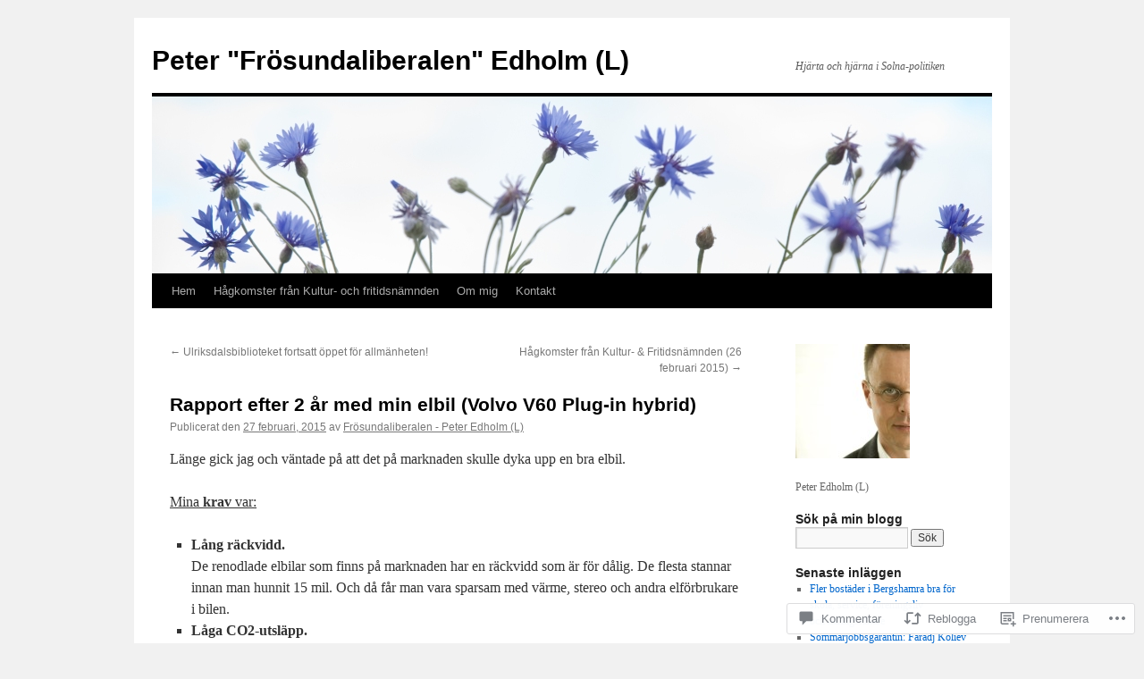

--- FILE ---
content_type: text/html; charset=UTF-8
request_url: https://frosundaliberalen.com/2015/02/27/rapport-fran-2-ar-i-min-elbil-volvo-v60-plug-in-hybrid/?replytocom=739
body_size: 65559
content:
<!DOCTYPE html>
<html lang="sv-SE">
<head>
<meta charset="UTF-8" />
<title>
Rapport efter 2 år med min elbil (Volvo V60 Plug-in hybrid) | Peter &quot;Frösundaliberalen&quot; Edholm (L)</title>
<link rel="profile" href="https://gmpg.org/xfn/11" />
<link rel="stylesheet" type="text/css" media="all" href="https://s0.wp.com/wp-content/themes/pub/twentyten/style.css?m=1659017451i&amp;ver=20190507" />
<link rel="pingback" href="https://frosundaliberalen.com/xmlrpc.php">
<meta name='robots' content='max-image-preview:large, noindex, follow' />

<!-- Async WordPress.com Remote Login -->
<script id="wpcom_remote_login_js">
var wpcom_remote_login_extra_auth = '';
function wpcom_remote_login_remove_dom_node_id( element_id ) {
	var dom_node = document.getElementById( element_id );
	if ( dom_node ) { dom_node.parentNode.removeChild( dom_node ); }
}
function wpcom_remote_login_remove_dom_node_classes( class_name ) {
	var dom_nodes = document.querySelectorAll( '.' + class_name );
	for ( var i = 0; i < dom_nodes.length; i++ ) {
		dom_nodes[ i ].parentNode.removeChild( dom_nodes[ i ] );
	}
}
function wpcom_remote_login_final_cleanup() {
	wpcom_remote_login_remove_dom_node_classes( "wpcom_remote_login_msg" );
	wpcom_remote_login_remove_dom_node_id( "wpcom_remote_login_key" );
	wpcom_remote_login_remove_dom_node_id( "wpcom_remote_login_validate" );
	wpcom_remote_login_remove_dom_node_id( "wpcom_remote_login_js" );
	wpcom_remote_login_remove_dom_node_id( "wpcom_request_access_iframe" );
	wpcom_remote_login_remove_dom_node_id( "wpcom_request_access_styles" );
}

// Watch for messages back from the remote login
window.addEventListener( "message", function( e ) {
	if ( e.origin === "https://r-login.wordpress.com" ) {
		var data = {};
		try {
			data = JSON.parse( e.data );
		} catch( e ) {
			wpcom_remote_login_final_cleanup();
			return;
		}

		if ( data.msg === 'LOGIN' ) {
			// Clean up the login check iframe
			wpcom_remote_login_remove_dom_node_id( "wpcom_remote_login_key" );

			var id_regex = new RegExp( /^[0-9]+$/ );
			var token_regex = new RegExp( /^.*|.*|.*$/ );
			if (
				token_regex.test( data.token )
				&& id_regex.test( data.wpcomid )
			) {
				// We have everything we need to ask for a login
				var script = document.createElement( "script" );
				script.setAttribute( "id", "wpcom_remote_login_validate" );
				script.src = '/remote-login.php?wpcom_remote_login=validate'
					+ '&wpcomid=' + data.wpcomid
					+ '&token=' + encodeURIComponent( data.token )
					+ '&host=' + window.location.protocol
					+ '//' + window.location.hostname
					+ '&postid=641'
					+ '&is_singular=1';
				document.body.appendChild( script );
			}

			return;
		}

		// Safari ITP, not logged in, so redirect
		if ( data.msg === 'LOGIN-REDIRECT' ) {
			window.location = 'https://wordpress.com/log-in?redirect_to=' + window.location.href;
			return;
		}

		// Safari ITP, storage access failed, remove the request
		if ( data.msg === 'LOGIN-REMOVE' ) {
			var css_zap = 'html { -webkit-transition: margin-top 1s; transition: margin-top 1s; } /* 9001 */ html { margin-top: 0 !important; } * html body { margin-top: 0 !important; } @media screen and ( max-width: 782px ) { html { margin-top: 0 !important; } * html body { margin-top: 0 !important; } }';
			var style_zap = document.createElement( 'style' );
			style_zap.type = 'text/css';
			style_zap.appendChild( document.createTextNode( css_zap ) );
			document.body.appendChild( style_zap );

			var e = document.getElementById( 'wpcom_request_access_iframe' );
			e.parentNode.removeChild( e );

			document.cookie = 'wordpress_com_login_access=denied; path=/; max-age=31536000';

			return;
		}

		// Safari ITP
		if ( data.msg === 'REQUEST_ACCESS' ) {
			console.log( 'request access: safari' );

			// Check ITP iframe enable/disable knob
			if ( wpcom_remote_login_extra_auth !== 'safari_itp_iframe' ) {
				return;
			}

			// If we are in a "private window" there is no ITP.
			var private_window = false;
			try {
				var opendb = window.openDatabase( null, null, null, null );
			} catch( e ) {
				private_window = true;
			}

			if ( private_window ) {
				console.log( 'private window' );
				return;
			}

			var iframe = document.createElement( 'iframe' );
			iframe.id = 'wpcom_request_access_iframe';
			iframe.setAttribute( 'scrolling', 'no' );
			iframe.setAttribute( 'sandbox', 'allow-storage-access-by-user-activation allow-scripts allow-same-origin allow-top-navigation-by-user-activation' );
			iframe.src = 'https://r-login.wordpress.com/remote-login.php?wpcom_remote_login=request_access&origin=' + encodeURIComponent( data.origin ) + '&wpcomid=' + encodeURIComponent( data.wpcomid );

			var css = 'html { -webkit-transition: margin-top 1s; transition: margin-top 1s; } /* 9001 */ html { margin-top: 46px !important; } * html body { margin-top: 46px !important; } @media screen and ( max-width: 660px ) { html { margin-top: 71px !important; } * html body { margin-top: 71px !important; } #wpcom_request_access_iframe { display: block; height: 71px !important; } } #wpcom_request_access_iframe { border: 0px; height: 46px; position: fixed; top: 0; left: 0; width: 100%; min-width: 100%; z-index: 99999; background: #23282d; } ';

			var style = document.createElement( 'style' );
			style.type = 'text/css';
			style.id = 'wpcom_request_access_styles';
			style.appendChild( document.createTextNode( css ) );
			document.body.appendChild( style );

			document.body.appendChild( iframe );
		}

		if ( data.msg === 'DONE' ) {
			wpcom_remote_login_final_cleanup();
		}
	}
}, false );

// Inject the remote login iframe after the page has had a chance to load
// more critical resources
window.addEventListener( "DOMContentLoaded", function( e ) {
	var iframe = document.createElement( "iframe" );
	iframe.style.display = "none";
	iframe.setAttribute( "scrolling", "no" );
	iframe.setAttribute( "id", "wpcom_remote_login_key" );
	iframe.src = "https://r-login.wordpress.com/remote-login.php"
		+ "?wpcom_remote_login=key"
		+ "&origin=aHR0cHM6Ly9mcm9zdW5kYWxpYmVyYWxlbi5jb20%3D"
		+ "&wpcomid=16069593"
		+ "&time=" + Math.floor( Date.now() / 1000 );
	document.body.appendChild( iframe );
}, false );
</script>
<link rel='dns-prefetch' href='//s0.wp.com' />
<link rel='dns-prefetch' href='//widgets.wp.com' />
<link rel='dns-prefetch' href='//wordpress.com' />
<link rel="alternate" type="application/rss+xml" title="Peter &quot;Frösundaliberalen&quot; Edholm (L) &raquo; flöde" href="https://frosundaliberalen.com/feed/" />
<link rel="alternate" type="application/rss+xml" title="Peter &quot;Frösundaliberalen&quot; Edholm (L) &raquo; kommentarsflöde" href="https://frosundaliberalen.com/comments/feed/" />
<link rel="alternate" type="application/rss+xml" title="Peter &quot;Frösundaliberalen&quot; Edholm (L) &raquo; Rapport efter 2 år med min elbil (Volvo V60 Plug-in&nbsp;hybrid) kommentarsflöde" href="https://frosundaliberalen.com/2015/02/27/rapport-fran-2-ar-i-min-elbil-volvo-v60-plug-in-hybrid/feed/" />
	<script type="text/javascript">
		/* <![CDATA[ */
		function addLoadEvent(func) {
			var oldonload = window.onload;
			if (typeof window.onload != 'function') {
				window.onload = func;
			} else {
				window.onload = function () {
					oldonload();
					func();
				}
			}
		}
		/* ]]> */
	</script>
	<link crossorigin='anonymous' rel='stylesheet' id='all-css-0-1' href='/wp-content/mu-plugins/likes/jetpack-likes.css?m=1743883414i&cssminify=yes' type='text/css' media='all' />
<style id='wp-emoji-styles-inline-css'>

	img.wp-smiley, img.emoji {
		display: inline !important;
		border: none !important;
		box-shadow: none !important;
		height: 1em !important;
		width: 1em !important;
		margin: 0 0.07em !important;
		vertical-align: -0.1em !important;
		background: none !important;
		padding: 0 !important;
	}
/*# sourceURL=wp-emoji-styles-inline-css */
</style>
<link crossorigin='anonymous' rel='stylesheet' id='all-css-2-1' href='/wp-content/plugins/gutenberg-core/v22.4.0/build/styles/block-library/style.min.css?m=1768935615i&cssminify=yes' type='text/css' media='all' />
<style id='wp-block-library-inline-css'>
.has-text-align-justify {
	text-align:justify;
}
.has-text-align-justify{text-align:justify;}

/*# sourceURL=wp-block-library-inline-css */
</style><style id='global-styles-inline-css'>
:root{--wp--preset--aspect-ratio--square: 1;--wp--preset--aspect-ratio--4-3: 4/3;--wp--preset--aspect-ratio--3-4: 3/4;--wp--preset--aspect-ratio--3-2: 3/2;--wp--preset--aspect-ratio--2-3: 2/3;--wp--preset--aspect-ratio--16-9: 16/9;--wp--preset--aspect-ratio--9-16: 9/16;--wp--preset--color--black: #000;--wp--preset--color--cyan-bluish-gray: #abb8c3;--wp--preset--color--white: #fff;--wp--preset--color--pale-pink: #f78da7;--wp--preset--color--vivid-red: #cf2e2e;--wp--preset--color--luminous-vivid-orange: #ff6900;--wp--preset--color--luminous-vivid-amber: #fcb900;--wp--preset--color--light-green-cyan: #7bdcb5;--wp--preset--color--vivid-green-cyan: #00d084;--wp--preset--color--pale-cyan-blue: #8ed1fc;--wp--preset--color--vivid-cyan-blue: #0693e3;--wp--preset--color--vivid-purple: #9b51e0;--wp--preset--color--blue: #0066cc;--wp--preset--color--medium-gray: #666;--wp--preset--color--light-gray: #f1f1f1;--wp--preset--gradient--vivid-cyan-blue-to-vivid-purple: linear-gradient(135deg,rgb(6,147,227) 0%,rgb(155,81,224) 100%);--wp--preset--gradient--light-green-cyan-to-vivid-green-cyan: linear-gradient(135deg,rgb(122,220,180) 0%,rgb(0,208,130) 100%);--wp--preset--gradient--luminous-vivid-amber-to-luminous-vivid-orange: linear-gradient(135deg,rgb(252,185,0) 0%,rgb(255,105,0) 100%);--wp--preset--gradient--luminous-vivid-orange-to-vivid-red: linear-gradient(135deg,rgb(255,105,0) 0%,rgb(207,46,46) 100%);--wp--preset--gradient--very-light-gray-to-cyan-bluish-gray: linear-gradient(135deg,rgb(238,238,238) 0%,rgb(169,184,195) 100%);--wp--preset--gradient--cool-to-warm-spectrum: linear-gradient(135deg,rgb(74,234,220) 0%,rgb(151,120,209) 20%,rgb(207,42,186) 40%,rgb(238,44,130) 60%,rgb(251,105,98) 80%,rgb(254,248,76) 100%);--wp--preset--gradient--blush-light-purple: linear-gradient(135deg,rgb(255,206,236) 0%,rgb(152,150,240) 100%);--wp--preset--gradient--blush-bordeaux: linear-gradient(135deg,rgb(254,205,165) 0%,rgb(254,45,45) 50%,rgb(107,0,62) 100%);--wp--preset--gradient--luminous-dusk: linear-gradient(135deg,rgb(255,203,112) 0%,rgb(199,81,192) 50%,rgb(65,88,208) 100%);--wp--preset--gradient--pale-ocean: linear-gradient(135deg,rgb(255,245,203) 0%,rgb(182,227,212) 50%,rgb(51,167,181) 100%);--wp--preset--gradient--electric-grass: linear-gradient(135deg,rgb(202,248,128) 0%,rgb(113,206,126) 100%);--wp--preset--gradient--midnight: linear-gradient(135deg,rgb(2,3,129) 0%,rgb(40,116,252) 100%);--wp--preset--font-size--small: 13px;--wp--preset--font-size--medium: 20px;--wp--preset--font-size--large: 36px;--wp--preset--font-size--x-large: 42px;--wp--preset--font-family--albert-sans: 'Albert Sans', sans-serif;--wp--preset--font-family--alegreya: Alegreya, serif;--wp--preset--font-family--arvo: Arvo, serif;--wp--preset--font-family--bodoni-moda: 'Bodoni Moda', serif;--wp--preset--font-family--bricolage-grotesque: 'Bricolage Grotesque', sans-serif;--wp--preset--font-family--cabin: Cabin, sans-serif;--wp--preset--font-family--chivo: Chivo, sans-serif;--wp--preset--font-family--commissioner: Commissioner, sans-serif;--wp--preset--font-family--cormorant: Cormorant, serif;--wp--preset--font-family--courier-prime: 'Courier Prime', monospace;--wp--preset--font-family--crimson-pro: 'Crimson Pro', serif;--wp--preset--font-family--dm-mono: 'DM Mono', monospace;--wp--preset--font-family--dm-sans: 'DM Sans', sans-serif;--wp--preset--font-family--dm-serif-display: 'DM Serif Display', serif;--wp--preset--font-family--domine: Domine, serif;--wp--preset--font-family--eb-garamond: 'EB Garamond', serif;--wp--preset--font-family--epilogue: Epilogue, sans-serif;--wp--preset--font-family--fahkwang: Fahkwang, sans-serif;--wp--preset--font-family--figtree: Figtree, sans-serif;--wp--preset--font-family--fira-sans: 'Fira Sans', sans-serif;--wp--preset--font-family--fjalla-one: 'Fjalla One', sans-serif;--wp--preset--font-family--fraunces: Fraunces, serif;--wp--preset--font-family--gabarito: Gabarito, system-ui;--wp--preset--font-family--ibm-plex-mono: 'IBM Plex Mono', monospace;--wp--preset--font-family--ibm-plex-sans: 'IBM Plex Sans', sans-serif;--wp--preset--font-family--ibarra-real-nova: 'Ibarra Real Nova', serif;--wp--preset--font-family--instrument-serif: 'Instrument Serif', serif;--wp--preset--font-family--inter: Inter, sans-serif;--wp--preset--font-family--josefin-sans: 'Josefin Sans', sans-serif;--wp--preset--font-family--jost: Jost, sans-serif;--wp--preset--font-family--libre-baskerville: 'Libre Baskerville', serif;--wp--preset--font-family--libre-franklin: 'Libre Franklin', sans-serif;--wp--preset--font-family--literata: Literata, serif;--wp--preset--font-family--lora: Lora, serif;--wp--preset--font-family--merriweather: Merriweather, serif;--wp--preset--font-family--montserrat: Montserrat, sans-serif;--wp--preset--font-family--newsreader: Newsreader, serif;--wp--preset--font-family--noto-sans-mono: 'Noto Sans Mono', sans-serif;--wp--preset--font-family--nunito: Nunito, sans-serif;--wp--preset--font-family--open-sans: 'Open Sans', sans-serif;--wp--preset--font-family--overpass: Overpass, sans-serif;--wp--preset--font-family--pt-serif: 'PT Serif', serif;--wp--preset--font-family--petrona: Petrona, serif;--wp--preset--font-family--piazzolla: Piazzolla, serif;--wp--preset--font-family--playfair-display: 'Playfair Display', serif;--wp--preset--font-family--plus-jakarta-sans: 'Plus Jakarta Sans', sans-serif;--wp--preset--font-family--poppins: Poppins, sans-serif;--wp--preset--font-family--raleway: Raleway, sans-serif;--wp--preset--font-family--roboto: Roboto, sans-serif;--wp--preset--font-family--roboto-slab: 'Roboto Slab', serif;--wp--preset--font-family--rubik: Rubik, sans-serif;--wp--preset--font-family--rufina: Rufina, serif;--wp--preset--font-family--sora: Sora, sans-serif;--wp--preset--font-family--source-sans-3: 'Source Sans 3', sans-serif;--wp--preset--font-family--source-serif-4: 'Source Serif 4', serif;--wp--preset--font-family--space-mono: 'Space Mono', monospace;--wp--preset--font-family--syne: Syne, sans-serif;--wp--preset--font-family--texturina: Texturina, serif;--wp--preset--font-family--urbanist: Urbanist, sans-serif;--wp--preset--font-family--work-sans: 'Work Sans', sans-serif;--wp--preset--spacing--20: 0.44rem;--wp--preset--spacing--30: 0.67rem;--wp--preset--spacing--40: 1rem;--wp--preset--spacing--50: 1.5rem;--wp--preset--spacing--60: 2.25rem;--wp--preset--spacing--70: 3.38rem;--wp--preset--spacing--80: 5.06rem;--wp--preset--shadow--natural: 6px 6px 9px rgba(0, 0, 0, 0.2);--wp--preset--shadow--deep: 12px 12px 50px rgba(0, 0, 0, 0.4);--wp--preset--shadow--sharp: 6px 6px 0px rgba(0, 0, 0, 0.2);--wp--preset--shadow--outlined: 6px 6px 0px -3px rgb(255, 255, 255), 6px 6px rgb(0, 0, 0);--wp--preset--shadow--crisp: 6px 6px 0px rgb(0, 0, 0);}:where(body) { margin: 0; }:where(.is-layout-flex){gap: 0.5em;}:where(.is-layout-grid){gap: 0.5em;}body .is-layout-flex{display: flex;}.is-layout-flex{flex-wrap: wrap;align-items: center;}.is-layout-flex > :is(*, div){margin: 0;}body .is-layout-grid{display: grid;}.is-layout-grid > :is(*, div){margin: 0;}body{padding-top: 0px;padding-right: 0px;padding-bottom: 0px;padding-left: 0px;}:root :where(.wp-element-button, .wp-block-button__link){background-color: #32373c;border-width: 0;color: #fff;font-family: inherit;font-size: inherit;font-style: inherit;font-weight: inherit;letter-spacing: inherit;line-height: inherit;padding-top: calc(0.667em + 2px);padding-right: calc(1.333em + 2px);padding-bottom: calc(0.667em + 2px);padding-left: calc(1.333em + 2px);text-decoration: none;text-transform: inherit;}.has-black-color{color: var(--wp--preset--color--black) !important;}.has-cyan-bluish-gray-color{color: var(--wp--preset--color--cyan-bluish-gray) !important;}.has-white-color{color: var(--wp--preset--color--white) !important;}.has-pale-pink-color{color: var(--wp--preset--color--pale-pink) !important;}.has-vivid-red-color{color: var(--wp--preset--color--vivid-red) !important;}.has-luminous-vivid-orange-color{color: var(--wp--preset--color--luminous-vivid-orange) !important;}.has-luminous-vivid-amber-color{color: var(--wp--preset--color--luminous-vivid-amber) !important;}.has-light-green-cyan-color{color: var(--wp--preset--color--light-green-cyan) !important;}.has-vivid-green-cyan-color{color: var(--wp--preset--color--vivid-green-cyan) !important;}.has-pale-cyan-blue-color{color: var(--wp--preset--color--pale-cyan-blue) !important;}.has-vivid-cyan-blue-color{color: var(--wp--preset--color--vivid-cyan-blue) !important;}.has-vivid-purple-color{color: var(--wp--preset--color--vivid-purple) !important;}.has-blue-color{color: var(--wp--preset--color--blue) !important;}.has-medium-gray-color{color: var(--wp--preset--color--medium-gray) !important;}.has-light-gray-color{color: var(--wp--preset--color--light-gray) !important;}.has-black-background-color{background-color: var(--wp--preset--color--black) !important;}.has-cyan-bluish-gray-background-color{background-color: var(--wp--preset--color--cyan-bluish-gray) !important;}.has-white-background-color{background-color: var(--wp--preset--color--white) !important;}.has-pale-pink-background-color{background-color: var(--wp--preset--color--pale-pink) !important;}.has-vivid-red-background-color{background-color: var(--wp--preset--color--vivid-red) !important;}.has-luminous-vivid-orange-background-color{background-color: var(--wp--preset--color--luminous-vivid-orange) !important;}.has-luminous-vivid-amber-background-color{background-color: var(--wp--preset--color--luminous-vivid-amber) !important;}.has-light-green-cyan-background-color{background-color: var(--wp--preset--color--light-green-cyan) !important;}.has-vivid-green-cyan-background-color{background-color: var(--wp--preset--color--vivid-green-cyan) !important;}.has-pale-cyan-blue-background-color{background-color: var(--wp--preset--color--pale-cyan-blue) !important;}.has-vivid-cyan-blue-background-color{background-color: var(--wp--preset--color--vivid-cyan-blue) !important;}.has-vivid-purple-background-color{background-color: var(--wp--preset--color--vivid-purple) !important;}.has-blue-background-color{background-color: var(--wp--preset--color--blue) !important;}.has-medium-gray-background-color{background-color: var(--wp--preset--color--medium-gray) !important;}.has-light-gray-background-color{background-color: var(--wp--preset--color--light-gray) !important;}.has-black-border-color{border-color: var(--wp--preset--color--black) !important;}.has-cyan-bluish-gray-border-color{border-color: var(--wp--preset--color--cyan-bluish-gray) !important;}.has-white-border-color{border-color: var(--wp--preset--color--white) !important;}.has-pale-pink-border-color{border-color: var(--wp--preset--color--pale-pink) !important;}.has-vivid-red-border-color{border-color: var(--wp--preset--color--vivid-red) !important;}.has-luminous-vivid-orange-border-color{border-color: var(--wp--preset--color--luminous-vivid-orange) !important;}.has-luminous-vivid-amber-border-color{border-color: var(--wp--preset--color--luminous-vivid-amber) !important;}.has-light-green-cyan-border-color{border-color: var(--wp--preset--color--light-green-cyan) !important;}.has-vivid-green-cyan-border-color{border-color: var(--wp--preset--color--vivid-green-cyan) !important;}.has-pale-cyan-blue-border-color{border-color: var(--wp--preset--color--pale-cyan-blue) !important;}.has-vivid-cyan-blue-border-color{border-color: var(--wp--preset--color--vivid-cyan-blue) !important;}.has-vivid-purple-border-color{border-color: var(--wp--preset--color--vivid-purple) !important;}.has-blue-border-color{border-color: var(--wp--preset--color--blue) !important;}.has-medium-gray-border-color{border-color: var(--wp--preset--color--medium-gray) !important;}.has-light-gray-border-color{border-color: var(--wp--preset--color--light-gray) !important;}.has-vivid-cyan-blue-to-vivid-purple-gradient-background{background: var(--wp--preset--gradient--vivid-cyan-blue-to-vivid-purple) !important;}.has-light-green-cyan-to-vivid-green-cyan-gradient-background{background: var(--wp--preset--gradient--light-green-cyan-to-vivid-green-cyan) !important;}.has-luminous-vivid-amber-to-luminous-vivid-orange-gradient-background{background: var(--wp--preset--gradient--luminous-vivid-amber-to-luminous-vivid-orange) !important;}.has-luminous-vivid-orange-to-vivid-red-gradient-background{background: var(--wp--preset--gradient--luminous-vivid-orange-to-vivid-red) !important;}.has-very-light-gray-to-cyan-bluish-gray-gradient-background{background: var(--wp--preset--gradient--very-light-gray-to-cyan-bluish-gray) !important;}.has-cool-to-warm-spectrum-gradient-background{background: var(--wp--preset--gradient--cool-to-warm-spectrum) !important;}.has-blush-light-purple-gradient-background{background: var(--wp--preset--gradient--blush-light-purple) !important;}.has-blush-bordeaux-gradient-background{background: var(--wp--preset--gradient--blush-bordeaux) !important;}.has-luminous-dusk-gradient-background{background: var(--wp--preset--gradient--luminous-dusk) !important;}.has-pale-ocean-gradient-background{background: var(--wp--preset--gradient--pale-ocean) !important;}.has-electric-grass-gradient-background{background: var(--wp--preset--gradient--electric-grass) !important;}.has-midnight-gradient-background{background: var(--wp--preset--gradient--midnight) !important;}.has-small-font-size{font-size: var(--wp--preset--font-size--small) !important;}.has-medium-font-size{font-size: var(--wp--preset--font-size--medium) !important;}.has-large-font-size{font-size: var(--wp--preset--font-size--large) !important;}.has-x-large-font-size{font-size: var(--wp--preset--font-size--x-large) !important;}.has-albert-sans-font-family{font-family: var(--wp--preset--font-family--albert-sans) !important;}.has-alegreya-font-family{font-family: var(--wp--preset--font-family--alegreya) !important;}.has-arvo-font-family{font-family: var(--wp--preset--font-family--arvo) !important;}.has-bodoni-moda-font-family{font-family: var(--wp--preset--font-family--bodoni-moda) !important;}.has-bricolage-grotesque-font-family{font-family: var(--wp--preset--font-family--bricolage-grotesque) !important;}.has-cabin-font-family{font-family: var(--wp--preset--font-family--cabin) !important;}.has-chivo-font-family{font-family: var(--wp--preset--font-family--chivo) !important;}.has-commissioner-font-family{font-family: var(--wp--preset--font-family--commissioner) !important;}.has-cormorant-font-family{font-family: var(--wp--preset--font-family--cormorant) !important;}.has-courier-prime-font-family{font-family: var(--wp--preset--font-family--courier-prime) !important;}.has-crimson-pro-font-family{font-family: var(--wp--preset--font-family--crimson-pro) !important;}.has-dm-mono-font-family{font-family: var(--wp--preset--font-family--dm-mono) !important;}.has-dm-sans-font-family{font-family: var(--wp--preset--font-family--dm-sans) !important;}.has-dm-serif-display-font-family{font-family: var(--wp--preset--font-family--dm-serif-display) !important;}.has-domine-font-family{font-family: var(--wp--preset--font-family--domine) !important;}.has-eb-garamond-font-family{font-family: var(--wp--preset--font-family--eb-garamond) !important;}.has-epilogue-font-family{font-family: var(--wp--preset--font-family--epilogue) !important;}.has-fahkwang-font-family{font-family: var(--wp--preset--font-family--fahkwang) !important;}.has-figtree-font-family{font-family: var(--wp--preset--font-family--figtree) !important;}.has-fira-sans-font-family{font-family: var(--wp--preset--font-family--fira-sans) !important;}.has-fjalla-one-font-family{font-family: var(--wp--preset--font-family--fjalla-one) !important;}.has-fraunces-font-family{font-family: var(--wp--preset--font-family--fraunces) !important;}.has-gabarito-font-family{font-family: var(--wp--preset--font-family--gabarito) !important;}.has-ibm-plex-mono-font-family{font-family: var(--wp--preset--font-family--ibm-plex-mono) !important;}.has-ibm-plex-sans-font-family{font-family: var(--wp--preset--font-family--ibm-plex-sans) !important;}.has-ibarra-real-nova-font-family{font-family: var(--wp--preset--font-family--ibarra-real-nova) !important;}.has-instrument-serif-font-family{font-family: var(--wp--preset--font-family--instrument-serif) !important;}.has-inter-font-family{font-family: var(--wp--preset--font-family--inter) !important;}.has-josefin-sans-font-family{font-family: var(--wp--preset--font-family--josefin-sans) !important;}.has-jost-font-family{font-family: var(--wp--preset--font-family--jost) !important;}.has-libre-baskerville-font-family{font-family: var(--wp--preset--font-family--libre-baskerville) !important;}.has-libre-franklin-font-family{font-family: var(--wp--preset--font-family--libre-franklin) !important;}.has-literata-font-family{font-family: var(--wp--preset--font-family--literata) !important;}.has-lora-font-family{font-family: var(--wp--preset--font-family--lora) !important;}.has-merriweather-font-family{font-family: var(--wp--preset--font-family--merriweather) !important;}.has-montserrat-font-family{font-family: var(--wp--preset--font-family--montserrat) !important;}.has-newsreader-font-family{font-family: var(--wp--preset--font-family--newsreader) !important;}.has-noto-sans-mono-font-family{font-family: var(--wp--preset--font-family--noto-sans-mono) !important;}.has-nunito-font-family{font-family: var(--wp--preset--font-family--nunito) !important;}.has-open-sans-font-family{font-family: var(--wp--preset--font-family--open-sans) !important;}.has-overpass-font-family{font-family: var(--wp--preset--font-family--overpass) !important;}.has-pt-serif-font-family{font-family: var(--wp--preset--font-family--pt-serif) !important;}.has-petrona-font-family{font-family: var(--wp--preset--font-family--petrona) !important;}.has-piazzolla-font-family{font-family: var(--wp--preset--font-family--piazzolla) !important;}.has-playfair-display-font-family{font-family: var(--wp--preset--font-family--playfair-display) !important;}.has-plus-jakarta-sans-font-family{font-family: var(--wp--preset--font-family--plus-jakarta-sans) !important;}.has-poppins-font-family{font-family: var(--wp--preset--font-family--poppins) !important;}.has-raleway-font-family{font-family: var(--wp--preset--font-family--raleway) !important;}.has-roboto-font-family{font-family: var(--wp--preset--font-family--roboto) !important;}.has-roboto-slab-font-family{font-family: var(--wp--preset--font-family--roboto-slab) !important;}.has-rubik-font-family{font-family: var(--wp--preset--font-family--rubik) !important;}.has-rufina-font-family{font-family: var(--wp--preset--font-family--rufina) !important;}.has-sora-font-family{font-family: var(--wp--preset--font-family--sora) !important;}.has-source-sans-3-font-family{font-family: var(--wp--preset--font-family--source-sans-3) !important;}.has-source-serif-4-font-family{font-family: var(--wp--preset--font-family--source-serif-4) !important;}.has-space-mono-font-family{font-family: var(--wp--preset--font-family--space-mono) !important;}.has-syne-font-family{font-family: var(--wp--preset--font-family--syne) !important;}.has-texturina-font-family{font-family: var(--wp--preset--font-family--texturina) !important;}.has-urbanist-font-family{font-family: var(--wp--preset--font-family--urbanist) !important;}.has-work-sans-font-family{font-family: var(--wp--preset--font-family--work-sans) !important;}
/*# sourceURL=global-styles-inline-css */
</style>

<style id='classic-theme-styles-inline-css'>
.wp-block-button__link{background-color:#32373c;border-radius:9999px;box-shadow:none;color:#fff;font-size:1.125em;padding:calc(.667em + 2px) calc(1.333em + 2px);text-decoration:none}.wp-block-file__button{background:#32373c;color:#fff}.wp-block-accordion-heading{margin:0}.wp-block-accordion-heading__toggle{background-color:inherit!important;color:inherit!important}.wp-block-accordion-heading__toggle:not(:focus-visible){outline:none}.wp-block-accordion-heading__toggle:focus,.wp-block-accordion-heading__toggle:hover{background-color:inherit!important;border:none;box-shadow:none;color:inherit;padding:var(--wp--preset--spacing--20,1em) 0;text-decoration:none}.wp-block-accordion-heading__toggle:focus-visible{outline:auto;outline-offset:0}
/*# sourceURL=/wp-content/plugins/gutenberg-core/v22.4.0/build/styles/block-library/classic.min.css */
</style>
<link crossorigin='anonymous' rel='stylesheet' id='all-css-4-1' href='/_static/??-eJx9j9sOwjAIhl/[base64]&cssminify=yes' type='text/css' media='all' />
<link rel='stylesheet' id='verbum-gutenberg-css-css' href='https://widgets.wp.com/verbum-block-editor/block-editor.css?ver=1738686361' media='all' />
<link crossorigin='anonymous' rel='stylesheet' id='all-css-6-1' href='/_static/??-eJyNjU0KgCAQhS+UTUJFLqK7JFKWo4Ij0u2bCCJatZv3vZ+BEoUOnownwCyiy4v1CXRAZCSc3Q2r9CE1kwos+ECW2+k5buO1SatBXoh5BioMDqYwu6D3n9lEhzOiRP5/FSYcZS+btlPdoLYT8r1GzA==&cssminify=yes' type='text/css' media='all' />
<style id='jetpack_facebook_likebox-inline-css'>
.widget_facebook_likebox {
	overflow: hidden;
}

/*# sourceURL=/wp-content/mu-plugins/jetpack-plugin/moon/modules/widgets/facebook-likebox/style.css */
</style>
<link crossorigin='anonymous' rel='stylesheet' id='all-css-8-1' href='/_static/??-eJzTLy/QTc7PK0nNK9HPLdUtyClNz8wr1i9KTcrJTwcy0/WTi5G5ekCujj52Temp+bo5+cmJJZn5eSgc3bScxMwikFb7XFtDE1NLExMLc0OTLACohS2q&cssminify=yes' type='text/css' media='all' />
<style id='jetpack-global-styles-frontend-style-inline-css'>
:root { --font-headings: unset; --font-base: unset; --font-headings-default: -apple-system,BlinkMacSystemFont,"Segoe UI",Roboto,Oxygen-Sans,Ubuntu,Cantarell,"Helvetica Neue",sans-serif; --font-base-default: -apple-system,BlinkMacSystemFont,"Segoe UI",Roboto,Oxygen-Sans,Ubuntu,Cantarell,"Helvetica Neue",sans-serif;}
/*# sourceURL=jetpack-global-styles-frontend-style-inline-css */
</style>
<link crossorigin='anonymous' rel='stylesheet' id='all-css-10-1' href='/_static/??-eJyNjcEKwjAQRH/IuFRT6kX8FNkmS5K6yQY3Qfx7bfEiXrwM82B4A49qnJRGpUHupnIPqSgs1Cq624chi6zhO5OCRryTR++fW00l7J3qDv43XVNxoOISsmEJol/wY2uR8vs3WggsM/I6uOTzMI3Hw8lOg11eUT1JKA==&cssminify=yes' type='text/css' media='all' />
<script type="text/javascript" id="wpcom-actionbar-placeholder-js-extra">
/* <![CDATA[ */
var actionbardata = {"siteID":"16069593","postID":"641","siteURL":"https://frosundaliberalen.com","xhrURL":"https://frosundaliberalen.com/wp-admin/admin-ajax.php","nonce":"dabdc66892","isLoggedIn":"","statusMessage":"","subsEmailDefault":"instantly","proxyScriptUrl":"https://s0.wp.com/wp-content/js/wpcom-proxy-request.js?m=1513050504i&amp;ver=20211021","shortlink":"https://wp.me/p15qqZ-al","i18n":{"followedText":"Nya inl\u00e4gg fr\u00e5n denna webbplats kommer nu visas i din \u003Ca href=\"https://wordpress.com/reader\"\u003EL\u00e4sare\u003C/a\u003E","foldBar":"Minimera detta f\u00e4lt","unfoldBar":"Expandera detta f\u00e4lt","shortLinkCopied":"Kortl\u00e4nk kopierad till urklipp."}};
//# sourceURL=wpcom-actionbar-placeholder-js-extra
/* ]]> */
</script>
<script type="text/javascript" id="jetpack-mu-wpcom-settings-js-before">
/* <![CDATA[ */
var JETPACK_MU_WPCOM_SETTINGS = {"assetsUrl":"https://s0.wp.com/wp-content/mu-plugins/jetpack-mu-wpcom-plugin/moon/jetpack_vendor/automattic/jetpack-mu-wpcom/src/build/"};
//# sourceURL=jetpack-mu-wpcom-settings-js-before
/* ]]> */
</script>
<script crossorigin='anonymous' type='text/javascript'  src='/wp-content/js/rlt-proxy.js?m=1720530689i'></script>
<script type="text/javascript" id="rlt-proxy-js-after">
/* <![CDATA[ */
	rltInitialize( {"token":null,"iframeOrigins":["https:\/\/widgets.wp.com"]} );
//# sourceURL=rlt-proxy-js-after
/* ]]> */
</script>
<link rel="EditURI" type="application/rsd+xml" title="RSD" href="https://frosundaliberalen.wordpress.com/xmlrpc.php?rsd" />
<meta name="generator" content="WordPress.com" />
<link rel="canonical" href="https://frosundaliberalen.com/2015/02/27/rapport-fran-2-ar-i-min-elbil-volvo-v60-plug-in-hybrid/" />
<link rel='shortlink' href='https://wp.me/p15qqZ-al' />
<link rel="alternate" type="application/json+oembed" href="https://public-api.wordpress.com/oembed/?format=json&amp;url=https%3A%2F%2Ffrosundaliberalen.com%2F2015%2F02%2F27%2Frapport-fran-2-ar-i-min-elbil-volvo-v60-plug-in-hybrid%2F&amp;for=wpcom-auto-discovery" /><link rel="alternate" type="application/xml+oembed" href="https://public-api.wordpress.com/oembed/?format=xml&amp;url=https%3A%2F%2Ffrosundaliberalen.com%2F2015%2F02%2F27%2Frapport-fran-2-ar-i-min-elbil-volvo-v60-plug-in-hybrid%2F&amp;for=wpcom-auto-discovery" />
<!-- Jetpack Open Graph Tags -->
<meta property="og:type" content="article" />
<meta property="og:title" content="Rapport efter 2 år med min elbil (Volvo V60 Plug-in hybrid)" />
<meta property="og:url" content="https://frosundaliberalen.com/2015/02/27/rapport-fran-2-ar-i-min-elbil-volvo-v60-plug-in-hybrid/" />
<meta property="og:description" content="Länge gick jag och väntade på att det på marknaden skulle dyka upp en bra elbil. Mina krav var: Lång räckvidd. De renodlade elbilar som finns på marknaden har en räckvidd som är för dålig. De flest…" />
<meta property="article:published_time" content="2015-02-27T11:24:25+00:00" />
<meta property="article:modified_time" content="2017-05-02T13:48:31+00:00" />
<meta property="og:site_name" content="Peter &quot;Frösundaliberalen&quot; Edholm (L)" />
<meta property="og:image" content="https://frosundaliberalen.com/wp-content/uploads/2014/09/v60.jpg" />
<meta property="og:image:width" content="960" />
<meta property="og:image:height" content="717" />
<meta property="og:image:alt" content="Volvo V60 Plug-in Hybrid" />
<meta property="og:locale" content="sv_SE" />
<meta property="article:publisher" content="https://www.facebook.com/WordPresscom" />
<meta name="twitter:creator" content="@PeterEdholm" />
<meta name="twitter:site" content="@PeterEdholm" />
<meta name="twitter:text:title" content="Rapport efter 2 år med min elbil (Volvo V60 Plug-in&nbsp;hybrid)" />
<meta name="twitter:image" content="https://frosundaliberalen.com/wp-content/uploads/2014/09/v60.jpg?w=640" />
<meta name="twitter:image:alt" content="Volvo V60 Plug-in Hybrid" />
<meta name="twitter:card" content="summary_large_image" />

<!-- End Jetpack Open Graph Tags -->
<link rel="shortcut icon" type="image/x-icon" href="https://s0.wp.com/i/favicon.ico?m=1713425267i" sizes="16x16 24x24 32x32 48x48" />
<link rel="icon" type="image/x-icon" href="https://s0.wp.com/i/favicon.ico?m=1713425267i" sizes="16x16 24x24 32x32 48x48" />
<link rel="apple-touch-icon" href="https://s0.wp.com/i/webclip.png?m=1713868326i" />
<link rel='openid.server' href='https://frosundaliberalen.com/?openidserver=1' />
<link rel='openid.delegate' href='https://frosundaliberalen.com/' />
<link rel="search" type="application/opensearchdescription+xml" href="https://frosundaliberalen.com/osd.xml" title="Peter &#34;Frösundaliberalen&#34; Edholm (L)" />
<link rel="search" type="application/opensearchdescription+xml" href="https://s1.wp.com/opensearch.xml" title="WordPress.com" />
<meta name="description" content="Länge gick jag och väntade på att det på marknaden skulle dyka upp en bra elbil. Mina krav var: Lång räckvidd. De renodlade elbilar som finns på marknaden har en räckvidd som är för dålig. De flesta stannar innan man hunnit 15 mil. Och då får man vara sparsam med värme, stereo och andra elförbrukare&hellip;" />
<link crossorigin='anonymous' rel='stylesheet' id='all-css-0-3' href='/_static/??-eJydj9sKg0AMRH+oGqy00ofSTykag0R3N8FkEf++ll6gb23fZobDgYFFC5TklBxiLjTkgZPBSK4tTs8OUSTBlRNCFwQnA1tYaS7RbAffG6L0OZABtrNko/CGXsO/woX7gdzARQsV25L5GuhX3eNh5tCD5c5wZnWWDf5oZeR0N1/iuWoO9ak51tV+vAE1jny4&cssminify=yes' type='text/css' media='all' />
</head>

<body class="wp-singular post-template-default single single-post postid-641 single-format-standard custom-background wp-theme-pubtwentyten customizer-styles-applied single-author jetpack-reblog-enabled">
<div id="wrapper" class="hfeed">
	<div id="header">
		<div id="masthead">
			<div id="branding" role="banner">
								<div id="site-title">
					<span>
						<a href="https://frosundaliberalen.com/" title="Peter &quot;Frösundaliberalen&quot; Edholm (L)" rel="home">Peter &quot;Frösundaliberalen&quot; Edholm (L)</a>
					</span>
				</div>
				<div id="site-description">Hjärta och hjärna i Solna-politiken</div>

									<a class="home-link" href="https://frosundaliberalen.com/" title="Peter &quot;Frösundaliberalen&quot; Edholm (L)" rel="home">
						<img src="https://frosundaliberalen.com/wp-content/uploads/2010/09/beskuren-940x198-till-wordpress.jpg" width="940" height="198" alt="" />
					</a>
								</div><!-- #branding -->

			<div id="access" role="navigation">
								<div class="skip-link screen-reader-text"><a href="#content" title="Hoppa till innehåll">Hoppa till innehåll</a></div>
				<div class="menu-header"><ul id="menu-meny-1" class="menu"><li id="menu-item-1252" class="menu-item menu-item-type-custom menu-item-object-custom menu-item-home menu-item-1252"><a href="https://frosundaliberalen.com/">Hem</a></li>
<li id="menu-item-1233" class="menu-item menu-item-type-post_type menu-item-object-page menu-item-1233"><a href="https://frosundaliberalen.com/?page_id=1004">Hågkomster från Kultur- och fritidsnämnden</a></li>
<li id="menu-item-1238" class="menu-item menu-item-type-post_type menu-item-object-page menu-item-has-children menu-item-1238"><a href="https://frosundaliberalen.com/om-mig-2/">Om mig</a>
<ul class="sub-menu">
	<li id="menu-item-1236" class="menu-item menu-item-type-post_type menu-item-object-page menu-item-1236"><a href="https://frosundaliberalen.com/om-mig/">Personlig bakgrund</a></li>
	<li id="menu-item-1251" class="menu-item menu-item-type-post_type menu-item-object-page menu-item-1251"><a href="https://frosundaliberalen.com/min-liberala-kompass/">Min socialliberala kompass</a></li>
	<li id="menu-item-1237" class="menu-item menu-item-type-post_type menu-item-object-page menu-item-1237"><a href="https://frosundaliberalen.com/mina-uppdrag/">Mina uppdrag</a></li>
</ul>
</li>
<li id="menu-item-2847" class="menu-item menu-item-type-post_type menu-item-object-page menu-item-2847"><a href="https://frosundaliberalen.com/kontakt/">Kontakt</a></li>
</ul></div>			</div><!-- #access -->
		</div><!-- #masthead -->
	</div><!-- #header -->

	<div id="main">

		<div id="container">
			<div id="content" role="main">

			

				<div id="nav-above" class="navigation">
					<div class="nav-previous"><a href="https://frosundaliberalen.com/2015/02/27/ulriksdalsbiblioteket-fortsatt-oppet-for-allmanheten/" rel="prev"><span class="meta-nav">&larr;</span> Ulriksdalsbiblioteket fortsatt öppet för&nbsp;allmänheten!</a></div>
					<div class="nav-next"><a href="https://frosundaliberalen.com/2015/03/07/hagkomster-fran-kultur-fritidsnamnden-26-februari-2015/" rel="next">Hågkomster från Kultur- &amp; Fritidsnämnden (26 februari&nbsp;2015) <span class="meta-nav">&rarr;</span></a></div>
				</div><!-- #nav-above -->

				<div id="post-641" class="post-641 post type-post status-publish format-standard hentry category-uncategorized">
											<h2 class="entry-title"><a href="https://frosundaliberalen.com/2015/02/27/rapport-fran-2-ar-i-min-elbil-volvo-v60-plug-in-hybrid/" rel="bookmark">Rapport efter 2 år med min elbil (Volvo V60 Plug-in&nbsp;hybrid)</a></h2>					
					<div class="entry-meta">
						<span class="meta-prep meta-prep-author">Publicerat den</span> <a href="https://frosundaliberalen.com/2015/02/27/rapport-fran-2-ar-i-min-elbil-volvo-v60-plug-in-hybrid/" title="12:24" rel="bookmark"><span class="entry-date">27 februari, 2015</span></a> <span class="meta-sep">av</span> <span class="author vcard"><a class="url fn n" href="https://frosundaliberalen.com/author/frosundaliberalen/" title="Visa alla inlägg av Frösundaliberalen - Peter Edholm (L)">Frösundaliberalen - Peter Edholm (L)</a></span>					</div><!-- .entry-meta -->

					<div class="entry-content">
						<p>Länge gick jag och väntade på att det på marknaden skulle dyka upp en bra elbil.</p>
<p><span style="text-decoration:underline;">Mina <strong>krav</strong> var:</span></p>
<ul>
<li><strong>Lång räckvidd.</strong><br />
De renodlade elbilar som finns på marknaden har en räckvidd som är för dålig. De flesta stannar innan man hunnit 15 mil. Och då får man vara sparsam med värme, stereo och andra elförbrukare i bilen.</li>
<li><strong>Låga CO2-utsläpp.</strong><br />
Det har ju länge funnits el-hybrider (som exempelvis Toyota Prius) men de laddar batterierna bara genom att återvinna rörelseenergi när man bromsar. Den tekniken ger inte tillräckligt bra miljöprestanda.</li>
</ul>
<p>Vad jag väntade på (för att kunna uppfylla mina krav) var alltså en s.k.<strong> ladd-hybrid</strong>. D.v.s. en bil som har <strong>både eldrift och förbränningsmotor</strong> (som tar vid när batteriet tömts) samt <strong>möjlighet att ladda batteriet när man står parkerad</strong>.</p>
<p><span style="text-decoration:underline;">Andra <strong>önskemål</strong> som jag hade var att:</span></p>
<ul>
<li>kunna ha bilen som <strong>personalbil</strong> via företaget</li>
<li>den skulle helst vara <strong>svensktillverkad</strong></li>
<li>den behövde inte vara iögonfallande snygg, men skulle helst inte heller vara så ful som Toyota Prius</li>
</ul>
<p>Då lanserades den. <strong>Volvo V60 Plug-in Hybrid!</strong> Jag tjatade hål i huvudet på min bilförsäljarkontakt hos Upplands Motor och hamnade långt fram i kön till en bil som var mycket eftertraktad när den till slut kom. Faktum är att jag fick bilen med serienummer 2 (av 1.000 i den första årskullen). 300 bilar såldes i Sverige och övriga gick på export. I första hand till Nederländerna.</p>
<p>Efter ett års väntan (!) fick jag så bilen levererad från Torslanda. Jag kände mig så stolt över bilen att jag ville skylta med att den är min:</p>
<p><a href="https://frosundaliberalen.com/wp-content/uploads/2014/09/v60.jpg"><img data-attachment-id="839" data-permalink="https://frosundaliberalen.com/2014/09/02/vara-miljoforslag-nummer-2-stimulera-anvandningen-av-elbilar/v60/" data-orig-file="https://frosundaliberalen.com/wp-content/uploads/2014/09/v60.jpg" data-orig-size="960,717" data-comments-opened="1" data-image-meta="{&quot;aperture&quot;:&quot;0&quot;,&quot;credit&quot;:&quot;&quot;,&quot;camera&quot;:&quot;&quot;,&quot;caption&quot;:&quot;&quot;,&quot;created_timestamp&quot;:&quot;0&quot;,&quot;copyright&quot;:&quot;&quot;,&quot;focal_length&quot;:&quot;0&quot;,&quot;iso&quot;:&quot;0&quot;,&quot;shutter_speed&quot;:&quot;0&quot;,&quot;title&quot;:&quot;&quot;,&quot;orientation&quot;:&quot;0&quot;}" data-image-title="Volvo V60 Plug-in Hybrid" data-image-description="" data-image-caption="" data-medium-file="https://frosundaliberalen.com/wp-content/uploads/2014/09/v60.jpg?w=300" data-large-file="https://frosundaliberalen.com/wp-content/uploads/2014/09/v60.jpg?w=640" class="aligncenter wp-image-839 size-full" src="https://frosundaliberalen.com/wp-content/uploads/2014/09/v60.jpg?w=640" alt="Volvo V60 Plug-in Hybrid"   srcset="https://frosundaliberalen.com/wp-content/uploads/2014/09/v60.jpg 960w, https://frosundaliberalen.com/wp-content/uploads/2014/09/v60.jpg?w=150&amp;h=112 150w, https://frosundaliberalen.com/wp-content/uploads/2014/09/v60.jpg?w=300&amp;h=224 300w, https://frosundaliberalen.com/wp-content/uploads/2014/09/v60.jpg?w=768&amp;h=574 768w" sizes="(max-width: 960px) 100vw, 960px" /></a></p>
<p><span style="text-decoration:underline;">Snabbfakta om bilen:</span></p>
<ul>
<li>Dieselförbrukning i blandad körning:<strong> 0,18 l/mil</strong>.</li>
<li>CO2-utsläpp i blandad körning: <strong>48 g/km</strong>.<br />
Bilen kvalificerar alltså som s.k. <strong>supermiljöbil</strong> (max 50 g/km).</li>
<li>Dieselmotor som driver på framhjulen: 215 hk (den motor som Volvo kallar D5).</li>
<li>Elmotor som driver på bakhjulen: 70 hk.</li>
<li>Möjlighet att koppla in <strong>fyrhjulsdrift</strong> när man behöver (men då jobbar alltså båda motorerna).</li>
<li>Räckvidd vid ren eldrift: <strong>50 km</strong>.</li>
<li>Tid för att ladda upp batteriet från tomt till fullt: <strong>3,5 timme</strong>.</li>
<li>Laddas via vanligt jordat 230V uttag.</li>
</ul>
<p><span style="text-decoration:underline;">Erfarenheter så här långt &#8211; både plus och minus:</span></p>
<ul>
<li>När bilen var ny så uppfyllde batterierna vad Volvo utlovade &#8211; med god marginal. Det gick fortare att ladda batterierna än de 3,5 timmar som de angivit. Räckvidden var längre än 50 km.Vartefter tiden gått så har räckvidden sakta försämrats. Idag (efter 2 år) ligger den på utlovade 50 km. Laddtiden har jag inte kollat &#8211; den är helt acceptabel för mig.</li>
<li>Bilen är knäpptyst i låg fart. När man kommer upp i 50-60-70 så tilltar däckljud och vindbrus så att man inuti bilen inte upplever någon skillnad mot en vanlig bil.</li>
<li>Bilen är oerhört välbyggd och gedigen. Det enda som krånglat är en varningslampa som ibland säger att bagageluckan är öppen trots att den inte är det. Åtgärdat utan extra kostnad vid senaste servicen &#8211; så nu känns det som att köra en schweizisk klocka igen.</li>
<li>Det går att köra på ren eldrift också i högre hastigheter. Rekordet är 123 km/h (tysk Autobahn). I hastigheter högre än så är det alltid dieselmotorn som driver.Jag visste att bagageutrymmet var litet. V60 är liten där bak i utgångsläget och i ladd-hybriden gör batterierna att golvet har höjts med 7-8 cm. Men att den skulle vara SÅ liten där bak&#8230; Man då hade jag innan vant mig vid Mercedes E-klass så det är väl en orättvis jämförelse.</li>
<li>Dieseltanken är liten. 45 liter. Det är helt OK när man bara kör bilen hemmavid och i stadstrafik. Elmotorn tar hand om nästan alla körsträckor och jag tankar bara varannan månad. Men när vi tog ut bilen på en 450 mil lång semesterresa genom Europa så blev det lite störande att behöva tanka så pass ofta.</li>
<li>Laddstolpar. De lyste med sin frånvaro när jag skaffade bilen, men nu blir de allt vanligare. Solna Centrum, Arenastaden, Frösunda, Arlanda, Fotografiska museet är några exempel på stolpar jag använt här i Stockholmsområdet. På semesterresan genom Europa var det värre. Bilfärjorna, hotellen, P-husen. Nej &#8211; inte en enda laddmöjlighet. Jo, i ett hotellgarage i Milano fanns ett uttag som jag fick använda.</li>
</ul>
<div id="jp-post-flair" class="sharedaddy sd-like-enabled sd-sharing-enabled"><div class="sharedaddy sd-sharing-enabled"><div class="robots-nocontent sd-block sd-social sd-social-icon-text sd-sharing"><h3 class="sd-title">Dela:</h3><div class="sd-content"><ul><li class="share-facebook"><a rel="nofollow noopener noreferrer"
				data-shared="sharing-facebook-641"
				class="share-facebook sd-button share-icon"
				href="https://frosundaliberalen.com/2015/02/27/rapport-fran-2-ar-i-min-elbil-volvo-v60-plug-in-hybrid/?share=facebook"
				target="_blank"
				aria-labelledby="sharing-facebook-641"
				>
				<span id="sharing-facebook-641" hidden>Dela på Facebook (Öppnas i ett nytt fönster)</span>
				<span>Facebook</span>
			</a></li><li class="share-twitter"><a rel="nofollow noopener noreferrer"
				data-shared="sharing-twitter-641"
				class="share-twitter sd-button share-icon"
				href="https://frosundaliberalen.com/2015/02/27/rapport-fran-2-ar-i-min-elbil-volvo-v60-plug-in-hybrid/?share=twitter"
				target="_blank"
				aria-labelledby="sharing-twitter-641"
				>
				<span id="sharing-twitter-641" hidden>Dela på X (Öppnas i ett nytt fönster)</span>
				<span>X</span>
			</a></li><li class="share-email"><a rel="nofollow noopener noreferrer"
				data-shared="sharing-email-641"
				class="share-email sd-button share-icon"
				href="mailto:?subject=%5BDelat%20inl%C3%A4gg%5D%20Rapport%20efter%202%20%C3%A5r%20med%20min%20elbil%20%28Volvo%20V60%20Plug-in%20hybrid%29&#038;body=https%3A%2F%2Ffrosundaliberalen.com%2F2015%2F02%2F27%2Frapport-fran-2-ar-i-min-elbil-volvo-v60-plug-in-hybrid%2F&#038;share=email"
				target="_blank"
				aria-labelledby="sharing-email-641"
				data-email-share-error-title="Har du e-post konfigurerat?" data-email-share-error-text="Om du har problem med att dela via e-post är det möjligt att e-post inte är konfigurerat för din webbläsare. Du kan behöva skapa en ny e-post själv." data-email-share-nonce="d8213f3aea" data-email-share-track-url="https://frosundaliberalen.com/2015/02/27/rapport-fran-2-ar-i-min-elbil-volvo-v60-plug-in-hybrid/?share=email">
				<span id="sharing-email-641" hidden>E-posta en länk till en vän (Öppnas i ett nytt fönster)</span>
				<span>E-post</span>
			</a></li><li><a href="#" class="sharing-anchor sd-button share-more"><span>Mer</span></a></li><li class="share-end"></li></ul><div class="sharing-hidden"><div class="inner" style="display: none;"><ul><li class="share-linkedin"><a rel="nofollow noopener noreferrer"
				data-shared="sharing-linkedin-641"
				class="share-linkedin sd-button share-icon"
				href="https://frosundaliberalen.com/2015/02/27/rapport-fran-2-ar-i-min-elbil-volvo-v60-plug-in-hybrid/?share=linkedin"
				target="_blank"
				aria-labelledby="sharing-linkedin-641"
				>
				<span id="sharing-linkedin-641" hidden>Dela på LinkedIn (Öppnas i ett nytt fönster)</span>
				<span>LinkedIn</span>
			</a></li><li class="share-reddit"><a rel="nofollow noopener noreferrer"
				data-shared="sharing-reddit-641"
				class="share-reddit sd-button share-icon"
				href="https://frosundaliberalen.com/2015/02/27/rapport-fran-2-ar-i-min-elbil-volvo-v60-plug-in-hybrid/?share=reddit"
				target="_blank"
				aria-labelledby="sharing-reddit-641"
				>
				<span id="sharing-reddit-641" hidden>Dela på Reddit (Öppnas i ett nytt fönster)</span>
				<span>Reddit</span>
			</a></li><li class="share-tumblr"><a rel="nofollow noopener noreferrer"
				data-shared="sharing-tumblr-641"
				class="share-tumblr sd-button share-icon"
				href="https://frosundaliberalen.com/2015/02/27/rapport-fran-2-ar-i-min-elbil-volvo-v60-plug-in-hybrid/?share=tumblr"
				target="_blank"
				aria-labelledby="sharing-tumblr-641"
				>
				<span id="sharing-tumblr-641" hidden>Dela på Tumblr (Öppnas i ett nytt fönster)</span>
				<span>Tumblr</span>
			</a></li><li class="share-jetpack-whatsapp"><a rel="nofollow noopener noreferrer"
				data-shared="sharing-whatsapp-641"
				class="share-jetpack-whatsapp sd-button share-icon"
				href="https://frosundaliberalen.com/2015/02/27/rapport-fran-2-ar-i-min-elbil-volvo-v60-plug-in-hybrid/?share=jetpack-whatsapp"
				target="_blank"
				aria-labelledby="sharing-whatsapp-641"
				>
				<span id="sharing-whatsapp-641" hidden>Dela på WhatsApp (Öppnas i ett nytt fönster)</span>
				<span>WhatsApp</span>
			</a></li><li class="share-print"><a rel="nofollow noopener noreferrer"
				data-shared="sharing-print-641"
				class="share-print sd-button share-icon"
				href="https://frosundaliberalen.com/2015/02/27/rapport-fran-2-ar-i-min-elbil-volvo-v60-plug-in-hybrid/#print?share=print"
				target="_blank"
				aria-labelledby="sharing-print-641"
				>
				<span id="sharing-print-641" hidden>Skriv ut (Öppnas i ett nytt fönster)</span>
				<span>Skriv ut</span>
			</a></li><li class="share-end"></li></ul></div></div></div></div></div><div class='sharedaddy sd-block sd-like jetpack-likes-widget-wrapper jetpack-likes-widget-unloaded' id='like-post-wrapper-16069593-641-6978ccbbdade9' data-src='//widgets.wp.com/likes/index.html?ver=20260127#blog_id=16069593&amp;post_id=641&amp;origin=frosundaliberalen.wordpress.com&amp;obj_id=16069593-641-6978ccbbdade9&amp;domain=frosundaliberalen.com' data-name='like-post-frame-16069593-641-6978ccbbdade9' data-title='Gilla eller reblogga'><div class='likes-widget-placeholder post-likes-widget-placeholder' style='height: 55px;'><span class='button'><span>Gilla</span></span> <span class='loading'>Laddar in …</span></div><span class='sd-text-color'></span><a class='sd-link-color'></a></div></div>											</div><!-- .entry-content -->

							<div id="entry-author-info">
						<div id="author-avatar">
							<img referrerpolicy="no-referrer" alt='Profilbild för Okänd' src='https://0.gravatar.com/avatar/f8b55ce885b8235d3c74d4f40c1c5a2d1d3c677c5464bc1debaff1382bf66634?s=60&#038;d=identicon&#038;r=G' srcset='https://0.gravatar.com/avatar/f8b55ce885b8235d3c74d4f40c1c5a2d1d3c677c5464bc1debaff1382bf66634?s=60&#038;d=identicon&#038;r=G 1x, https://0.gravatar.com/avatar/f8b55ce885b8235d3c74d4f40c1c5a2d1d3c677c5464bc1debaff1382bf66634?s=90&#038;d=identicon&#038;r=G 1.5x, https://0.gravatar.com/avatar/f8b55ce885b8235d3c74d4f40c1c5a2d1d3c677c5464bc1debaff1382bf66634?s=120&#038;d=identicon&#038;r=G 2x, https://0.gravatar.com/avatar/f8b55ce885b8235d3c74d4f40c1c5a2d1d3c677c5464bc1debaff1382bf66634?s=180&#038;d=identicon&#038;r=G 3x, https://0.gravatar.com/avatar/f8b55ce885b8235d3c74d4f40c1c5a2d1d3c677c5464bc1debaff1382bf66634?s=240&#038;d=identicon&#038;r=G 4x' class='avatar avatar-60' height='60' width='60' decoding='async' />						</div><!-- #author-avatar -->
						<div id="author-description">
							<h2>
							About Frösundaliberalen - Peter Edholm (L)							</h2>
							Socialliberal Frösundabo.
Kultur- och fritidskommunalråd i Solna 2015-2022.
Kommunalråd i oppositions sedan 2023.							<div id="author-link">
								<a href="https://frosundaliberalen.com/author/frosundaliberalen/" rel="author">
									View all posts by Frösundaliberalen - Peter Edholm (L) <span class="meta-nav">&rarr;</span>								</a>
							</div><!-- #author-link	-->
						</div><!-- #author-description -->
					</div><!-- #entry-author-info -->

						<div class="entry-utility">
							Detta inlägg publicerades i <a href="https://frosundaliberalen.com/category/uncategorized/" rel="category tag">Uncategorized</a>. Bokmärk <a href="https://frosundaliberalen.com/2015/02/27/rapport-fran-2-ar-i-min-elbil-volvo-v60-plug-in-hybrid/" title="Permalink to Rapport efter 2 år med min elbil (Volvo V60 Plug-in&nbsp;hybrid)" rel="bookmark">permalänken</a>.													</div><!-- .entry-utility -->
					</div><!-- #post-641 -->

				<div id="nav-below" class="navigation">
					<div class="nav-previous"><a href="https://frosundaliberalen.com/2015/02/27/ulriksdalsbiblioteket-fortsatt-oppet-for-allmanheten/" rel="prev"><span class="meta-nav">&larr;</span> Ulriksdalsbiblioteket fortsatt öppet för&nbsp;allmänheten!</a></div>
					<div class="nav-next"><a href="https://frosundaliberalen.com/2015/03/07/hagkomster-fran-kultur-fritidsnamnden-26-februari-2015/" rel="next">Hågkomster från Kultur- &amp; Fritidsnämnden (26 februari&nbsp;2015) <span class="meta-nav">&rarr;</span></a></div>
				</div><!-- #nav-below -->

				
			<div id="comments">


			<h3 id="comments-title">
			40 Responses to <em>Rapport efter 2 år med min elbil (Volvo V60 Plug-in&nbsp;hybrid)</em>			</h3>


			<ol class="commentlist">
						<li class="comment even thread-even depth-1" id="li-comment-4842">
		<div id="comment-4842">
			<div class="comment-author vcard">
				<img referrerpolicy="no-referrer" alt='Profilbild för David Björkqvist' src='https://2.gravatar.com/avatar/bf34fc87437b509f5018eb8ab23991c3104c59347c09e1d23a123b852f3ff598?s=40&#038;d=identicon&#038;r=G' srcset='https://2.gravatar.com/avatar/bf34fc87437b509f5018eb8ab23991c3104c59347c09e1d23a123b852f3ff598?s=40&#038;d=identicon&#038;r=G 1x, https://2.gravatar.com/avatar/bf34fc87437b509f5018eb8ab23991c3104c59347c09e1d23a123b852f3ff598?s=60&#038;d=identicon&#038;r=G 1.5x, https://2.gravatar.com/avatar/bf34fc87437b509f5018eb8ab23991c3104c59347c09e1d23a123b852f3ff598?s=80&#038;d=identicon&#038;r=G 2x, https://2.gravatar.com/avatar/bf34fc87437b509f5018eb8ab23991c3104c59347c09e1d23a123b852f3ff598?s=120&#038;d=identicon&#038;r=G 3x, https://2.gravatar.com/avatar/bf34fc87437b509f5018eb8ab23991c3104c59347c09e1d23a123b852f3ff598?s=160&#038;d=identicon&#038;r=G 4x' class='avatar avatar-40' height='40' width='40' decoding='async' />				<cite class="fn">David Björkqvist</cite> <span class="says">skriver:</span>			</div><!-- .comment-author .vcard -->

				
				
			<div class="comment-meta commentmetadata"><a href="https://frosundaliberalen.com/2015/02/27/rapport-fran-2-ar-i-min-elbil-volvo-v60-plug-in-hybrid/#comment-4842">
				27 mars, 2023 kl. 06:50</a>			</div><!-- .comment-meta .commentmetadata -->

			<div class="comment-body"><p>Hej Peter,</p>
<p>Tack för en bra artikel!</p>
<p>Skulle du tycka att en V60 D5 laddhybrid/diesel från 2018 med ca 1000 mil körda är värd att köpa idag? Eller blir batteriet i dessa bilar snabbt dåligt, håller inte lika lång räckvidd etc?</p>
<p>Hade ditt exemplar i övrigt några andra bekymmer, var du tvungen att göra nån större service utöver vanlig årsservice?</p>
<p>Tack och mvh David</p>
<p id="comment-like-4842" data-liked=comment-not-liked class="comment-likes comment-not-liked"><a href="https://frosundaliberalen.com/2015/02/27/rapport-fran-2-ar-i-min-elbil-volvo-v60-plug-in-hybrid/?like_comment=4842&#038;_wpnonce=e9180dabda" class="comment-like-link needs-login" rel="nofollow" data-blog="16069593"><span>Gilla</span></a><span id="comment-like-count-4842" class="comment-like-feedback">Gilla</span></p>
</div>

			<div class="reply">
				<a rel="nofollow" class="comment-reply-link" href="https://frosundaliberalen.com/2015/02/27/rapport-fran-2-ar-i-min-elbil-volvo-v60-plug-in-hybrid/?replytocom=4842#respond" data-commentid="4842" data-postid="641" data-belowelement="comment-4842" data-respondelement="respond" data-replyto="Svar till David Björkqvist" aria-label="Svar till David Björkqvist">Svara</a>			</div><!-- .reply -->
		</div><!-- #comment-##  -->

				<ul class="children">
		<li class="comment byuser comment-author-frosundaliberalen bypostauthor odd alt depth-2" id="li-comment-4861">
		<div id="comment-4861">
			<div class="comment-author vcard">
				<img referrerpolicy="no-referrer" alt='Profilbild för Frösundaliberalen - Peter Edholm (L)' src='https://0.gravatar.com/avatar/f8b55ce885b8235d3c74d4f40c1c5a2d1d3c677c5464bc1debaff1382bf66634?s=40&#038;d=identicon&#038;r=G' srcset='https://0.gravatar.com/avatar/f8b55ce885b8235d3c74d4f40c1c5a2d1d3c677c5464bc1debaff1382bf66634?s=40&#038;d=identicon&#038;r=G 1x, https://0.gravatar.com/avatar/f8b55ce885b8235d3c74d4f40c1c5a2d1d3c677c5464bc1debaff1382bf66634?s=60&#038;d=identicon&#038;r=G 1.5x, https://0.gravatar.com/avatar/f8b55ce885b8235d3c74d4f40c1c5a2d1d3c677c5464bc1debaff1382bf66634?s=80&#038;d=identicon&#038;r=G 2x, https://0.gravatar.com/avatar/f8b55ce885b8235d3c74d4f40c1c5a2d1d3c677c5464bc1debaff1382bf66634?s=120&#038;d=identicon&#038;r=G 3x, https://0.gravatar.com/avatar/f8b55ce885b8235d3c74d4f40c1c5a2d1d3c677c5464bc1debaff1382bf66634?s=160&#038;d=identicon&#038;r=G 4x' class='avatar avatar-40' height='40' width='40' loading='lazy' decoding='async' />				<cite class="fn"><a href="http://frosundaliberalen.com" class="url" rel="ugc">Frösundaliberalen - Peter Edholm (L)</a></cite> <span class="says">skriver:</span>			</div><!-- .comment-author .vcard -->

				
				
			<div class="comment-meta commentmetadata"><a href="https://frosundaliberalen.com/2015/02/27/rapport-fran-2-ar-i-min-elbil-volvo-v60-plug-in-hybrid/#comment-4861">
				6 april, 2023 kl. 13:00</a>			</div><!-- .comment-meta .commentmetadata -->

			<div class="comment-body"><p>Oj, förlåt att det dröjde med mitt svar. Jag missar lätt kommentarer eftersom jag inte får notifieraingar.</p>
<p>Men ja, jag skulle säga att ett laddhybrid som bara gått 1000 mil bör vara köpvärd. De första 1000 mil jag körde resulterade inte i någon märkbar försämring av batterikapaciteten. Det kom senare. Nu har min gått 6600 mil (årsmodell 2019) och då är batteriet märkbart sämre. Men jag klarar mig eftersom jag har korta avstånd mellan laddmöjligheter både hemma och på jobbet.</p>
<p id="comment-like-4861" data-liked=comment-not-liked class="comment-likes comment-not-liked"><a href="https://frosundaliberalen.com/2015/02/27/rapport-fran-2-ar-i-min-elbil-volvo-v60-plug-in-hybrid/?like_comment=4861&#038;_wpnonce=ce6d5fd8fc" class="comment-like-link needs-login" rel="nofollow" data-blog="16069593"><span>Gilla</span></a><span id="comment-like-count-4861" class="comment-like-feedback">Gilla</span></p>
</div>

			<div class="reply">
				<a rel="nofollow" class="comment-reply-link" href="https://frosundaliberalen.com/2015/02/27/rapport-fran-2-ar-i-min-elbil-volvo-v60-plug-in-hybrid/?replytocom=4861#respond" data-commentid="4861" data-postid="641" data-belowelement="comment-4861" data-respondelement="respond" data-replyto="Svar till Frösundaliberalen - Peter Edholm (L)" aria-label="Svar till Frösundaliberalen - Peter Edholm (L)">Svara</a>			</div><!-- .reply -->
		</div><!-- #comment-##  -->

				<ul class="children">
		<li class="comment even depth-3" id="li-comment-4880">
		<div id="comment-4880">
			<div class="comment-author vcard">
				<img referrerpolicy="no-referrer" alt='Profilbild för Janne' src='https://1.gravatar.com/avatar/1d619638b17d18d74e352c728456d1de00d6d3da95f261ae7864e2b071f0764f?s=40&#038;d=identicon&#038;r=G' srcset='https://1.gravatar.com/avatar/1d619638b17d18d74e352c728456d1de00d6d3da95f261ae7864e2b071f0764f?s=40&#038;d=identicon&#038;r=G 1x, https://1.gravatar.com/avatar/1d619638b17d18d74e352c728456d1de00d6d3da95f261ae7864e2b071f0764f?s=60&#038;d=identicon&#038;r=G 1.5x, https://1.gravatar.com/avatar/1d619638b17d18d74e352c728456d1de00d6d3da95f261ae7864e2b071f0764f?s=80&#038;d=identicon&#038;r=G 2x, https://1.gravatar.com/avatar/1d619638b17d18d74e352c728456d1de00d6d3da95f261ae7864e2b071f0764f?s=120&#038;d=identicon&#038;r=G 3x, https://1.gravatar.com/avatar/1d619638b17d18d74e352c728456d1de00d6d3da95f261ae7864e2b071f0764f?s=160&#038;d=identicon&#038;r=G 4x' class='avatar avatar-40' height='40' width='40' loading='lazy' decoding='async' />				<cite class="fn">Janne</cite> <span class="says">skriver:</span>			</div><!-- .comment-author .vcard -->

				
				
			<div class="comment-meta commentmetadata"><a href="https://frosundaliberalen.com/2015/02/27/rapport-fran-2-ar-i-min-elbil-volvo-v60-plug-in-hybrid/#comment-4880">
				22 maj, 2023 kl. 15:40</a>			</div><!-- .comment-meta .commentmetadata -->

			<div class="comment-body"><p>Hej!<br />
Hoppar in i tråden. Du skriver &#8221;Märkbar försämring&#8221; Hur mycket sämre bedömmer du räckvidden? Är spekulant på en som gått 13 000.<br />
MVH Janne</p>
<p id="comment-like-4880" data-liked=comment-not-liked class="comment-likes comment-not-liked"><a href="https://frosundaliberalen.com/2015/02/27/rapport-fran-2-ar-i-min-elbil-volvo-v60-plug-in-hybrid/?like_comment=4880&#038;_wpnonce=21eb5bc24b" class="comment-like-link needs-login" rel="nofollow" data-blog="16069593"><span>Gilla</span></a><span id="comment-like-count-4880" class="comment-like-feedback">Gilla</span></p>
</div>

			<div class="reply">
							</div><!-- .reply -->
		</div><!-- #comment-##  -->

				</li><!-- #comment-## -->
		<li class="comment byuser comment-author-frosundaliberalen bypostauthor odd alt depth-3" id="li-comment-4881">
		<div id="comment-4881">
			<div class="comment-author vcard">
				<img referrerpolicy="no-referrer" alt='Profilbild för Frösundaliberalen - Peter Edholm (L)' src='https://0.gravatar.com/avatar/f8b55ce885b8235d3c74d4f40c1c5a2d1d3c677c5464bc1debaff1382bf66634?s=40&#038;d=identicon&#038;r=G' srcset='https://0.gravatar.com/avatar/f8b55ce885b8235d3c74d4f40c1c5a2d1d3c677c5464bc1debaff1382bf66634?s=40&#038;d=identicon&#038;r=G 1x, https://0.gravatar.com/avatar/f8b55ce885b8235d3c74d4f40c1c5a2d1d3c677c5464bc1debaff1382bf66634?s=60&#038;d=identicon&#038;r=G 1.5x, https://0.gravatar.com/avatar/f8b55ce885b8235d3c74d4f40c1c5a2d1d3c677c5464bc1debaff1382bf66634?s=80&#038;d=identicon&#038;r=G 2x, https://0.gravatar.com/avatar/f8b55ce885b8235d3c74d4f40c1c5a2d1d3c677c5464bc1debaff1382bf66634?s=120&#038;d=identicon&#038;r=G 3x, https://0.gravatar.com/avatar/f8b55ce885b8235d3c74d4f40c1c5a2d1d3c677c5464bc1debaff1382bf66634?s=160&#038;d=identicon&#038;r=G 4x' class='avatar avatar-40' height='40' width='40' loading='lazy' decoding='async' />				<cite class="fn"><a href="http://frosundaliberalen.com" class="url" rel="ugc">Frösundaliberalen - Peter Edholm (L)</a></cite> <span class="says">skriver:</span>			</div><!-- .comment-author .vcard -->

				
				
			<div class="comment-meta commentmetadata"><a href="https://frosundaliberalen.com/2015/02/27/rapport-fran-2-ar-i-min-elbil-volvo-v60-plug-in-hybrid/#comment-4881">
				24 maj, 2023 kl. 07:38</a>			</div><!-- .comment-meta .commentmetadata -->

			<div class="comment-body"><p>Alltså, jag hade först en V60 laddhybrid i 5 år. Den är såld och borta sedan länge, så den har jag inga detljerade minnen av längre.</p>
<p>Nu har jag en XC60 laddbybrid årsmodell 2019 som har gått 6.800 mil. Full laddning idag tar mig 30 km. När bilen var ny kunde jag köra 55 km. </p>
<p>Om du är spekulant på en laddhybrid som gått långt så skulle jag faktiskt be att få ta en lite längre provtur så att du själv får se hur långt batteriet räcker. Det kan nog vara väldigt olika beroende på hur laddningscyklar och körning har sett ut för del den bilen. </p>
<p id="comment-like-4881" data-liked=comment-not-liked class="comment-likes comment-not-liked"><a href="https://frosundaliberalen.com/2015/02/27/rapport-fran-2-ar-i-min-elbil-volvo-v60-plug-in-hybrid/?like_comment=4881&#038;_wpnonce=3e740046db" class="comment-like-link needs-login" rel="nofollow" data-blog="16069593"><span>Gilla</span></a><span id="comment-like-count-4881" class="comment-like-feedback">Gillad av <a href="#" class="view-likers" data-like-count="1">1 person</a></span></p>
</div>

			<div class="reply">
							</div><!-- .reply -->
		</div><!-- #comment-##  -->

				</li><!-- #comment-## -->
</ul><!-- .children -->
</li><!-- #comment-## -->
</ul><!-- .children -->
</li><!-- #comment-## -->
		<li class="comment even thread-odd thread-alt depth-1" id="li-comment-4365">
		<div id="comment-4365">
			<div class="comment-author vcard">
				<img referrerpolicy="no-referrer" alt='Profilbild för anders.ljungberg' src='https://2.gravatar.com/avatar/2254f074a4a1e5bae5368c9a4d8305a30d7bc024cc32dd5216936629e1830c6a?s=40&#038;d=identicon&#038;r=G' srcset='https://2.gravatar.com/avatar/2254f074a4a1e5bae5368c9a4d8305a30d7bc024cc32dd5216936629e1830c6a?s=40&#038;d=identicon&#038;r=G 1x, https://2.gravatar.com/avatar/2254f074a4a1e5bae5368c9a4d8305a30d7bc024cc32dd5216936629e1830c6a?s=60&#038;d=identicon&#038;r=G 1.5x, https://2.gravatar.com/avatar/2254f074a4a1e5bae5368c9a4d8305a30d7bc024cc32dd5216936629e1830c6a?s=80&#038;d=identicon&#038;r=G 2x, https://2.gravatar.com/avatar/2254f074a4a1e5bae5368c9a4d8305a30d7bc024cc32dd5216936629e1830c6a?s=120&#038;d=identicon&#038;r=G 3x, https://2.gravatar.com/avatar/2254f074a4a1e5bae5368c9a4d8305a30d7bc024cc32dd5216936629e1830c6a?s=160&#038;d=identicon&#038;r=G 4x' class='avatar avatar-40' height='40' width='40' loading='lazy' decoding='async' />				<cite class="fn"><a href="http://Finns%20på%20Facebook%20Anders%20Ljungberg%20%20bor%20i%20Luleå" class="url" rel="ugc external nofollow">anders.ljungberg</a></cite> <span class="says">skriver:</span>			</div><!-- .comment-author .vcard -->

				
				
			<div class="comment-meta commentmetadata"><a href="https://frosundaliberalen.com/2015/02/27/rapport-fran-2-ar-i-min-elbil-volvo-v60-plug-in-hybrid/#comment-4365">
				27 november, 2021 kl. 18:40</a>			</div><!-- .comment-meta .commentmetadata -->

			<div class="comment-body"><p>Såg  YouTube för utfördes utfördes experiment att köra hela vägen från Afrika till Storbritannien med en Mercedes diesel hybrid<br />
På en tank . Det gick tydligen<br />
OBS han höll hastighetsgränserna<br />
Jag gissar att han körde på hybrid läget<br />
Åtminstone efter landsvägar<br />
Och den bilen skulle dra  4 mil på 100 km </p>
<p>Om jag minns rätt så var den videon fem eller sex år gammal</p>
<p id="comment-like-4365" data-liked=comment-not-liked class="comment-likes comment-not-liked"><a href="https://frosundaliberalen.com/2015/02/27/rapport-fran-2-ar-i-min-elbil-volvo-v60-plug-in-hybrid/?like_comment=4365&#038;_wpnonce=d8237c75ab" class="comment-like-link needs-login" rel="nofollow" data-blog="16069593"><span>Gilla</span></a><span id="comment-like-count-4365" class="comment-like-feedback">Gilla</span></p>
</div>

			<div class="reply">
				<a rel="nofollow" class="comment-reply-link" href="https://frosundaliberalen.com/2015/02/27/rapport-fran-2-ar-i-min-elbil-volvo-v60-plug-in-hybrid/?replytocom=4365#respond" data-commentid="4365" data-postid="641" data-belowelement="comment-4365" data-respondelement="respond" data-replyto="Svar till anders.ljungberg" aria-label="Svar till anders.ljungberg">Svara</a>			</div><!-- .reply -->
		</div><!-- #comment-##  -->

				</li><!-- #comment-## -->
		<li class="comment odd alt thread-even depth-1" id="li-comment-912">
		<div id="comment-912">
			<div class="comment-author vcard">
				<img referrerpolicy="no-referrer" alt='Profilbild för Paul lHammarin' src='https://0.gravatar.com/avatar/f6110adadb2aa8e83c91fcfb7ff63450b16e988bc9f134674bb46162b6e70248?s=40&#038;d=identicon&#038;r=G' srcset='https://0.gravatar.com/avatar/f6110adadb2aa8e83c91fcfb7ff63450b16e988bc9f134674bb46162b6e70248?s=40&#038;d=identicon&#038;r=G 1x, https://0.gravatar.com/avatar/f6110adadb2aa8e83c91fcfb7ff63450b16e988bc9f134674bb46162b6e70248?s=60&#038;d=identicon&#038;r=G 1.5x, https://0.gravatar.com/avatar/f6110adadb2aa8e83c91fcfb7ff63450b16e988bc9f134674bb46162b6e70248?s=80&#038;d=identicon&#038;r=G 2x, https://0.gravatar.com/avatar/f6110adadb2aa8e83c91fcfb7ff63450b16e988bc9f134674bb46162b6e70248?s=120&#038;d=identicon&#038;r=G 3x, https://0.gravatar.com/avatar/f6110adadb2aa8e83c91fcfb7ff63450b16e988bc9f134674bb46162b6e70248?s=160&#038;d=identicon&#038;r=G 4x' class='avatar avatar-40' height='40' width='40' loading='lazy' decoding='async' />				<cite class="fn">Paul lHammarin</cite> <span class="says">skriver:</span>			</div><!-- .comment-author .vcard -->

				
				
			<div class="comment-meta commentmetadata"><a href="https://frosundaliberalen.com/2015/02/27/rapport-fran-2-ar-i-min-elbil-volvo-v60-plug-in-hybrid/#comment-912">
				21 november, 2018 kl. 17:21</a>			</div><!-- .comment-meta .commentmetadata -->

			<div class="comment-body"><p>Hej och tack för kommentarerna.</p>
<p>Har skaffat en begagnad V60 D5 AWD Twin 2017.<br />
Den har dieselvärmare till kupe(?) och motor(?)</p>
<p>Bakgrund<br />
Bilen står utomhus och vi vill undvika skrapa rutor på vintern så parkeringsuppvärmningen aktiveras ca 15minuter innan avfärd med nyckelfjärren. Men det har inte varit alla alla av de 3 dagar som nämns nedan. Kanske 20 dagar.</p>
<p>Problem:<br />
Efter att ha kört 99% med el den senaste månaden 2018-10-20 &#8211; 2018-11-20 har vi avverkat 83mil och det har enligt appen gått ca 2 liter diesel, för körningen. Men, när jag tankade 2018-11-20 krävdes det 20L för att fylla tanken som var fulltankad 2018-10-20. Det blir 20L/83mil=0,24L/mil. Vad går det åt diesel till? Nånstans såg jag att det kunde gå åt 0,6L/timme för dieselvärmaren.<br />
Det skulle kunna bli med 0,25h*0,6L/h*30dgr=4,5L på en månad när den startas kall på morgonen. Står i garage på dagen. Och varför går det inte värma motorn med el som med normala bilar?</p>
<p>Lösning<br />
Sätta in en elmotorvärmare och klassisk kupevärmare. Men enligt Bilia går det tyvärr inte.<br />
Och det skulle kännas konstigt att gå ett  steg tillbaka och dessutom ansluta med två elkablar.</p>
<p>Har du liknande erfarenhet av faktiskt dieselförbrukning som även inkluderar förbrukning för dieselvärmaren?</p>
<p id="comment-like-912" data-liked=comment-not-liked class="comment-likes comment-not-liked"><a href="https://frosundaliberalen.com/2015/02/27/rapport-fran-2-ar-i-min-elbil-volvo-v60-plug-in-hybrid/?like_comment=912&#038;_wpnonce=1c34f57955" class="comment-like-link needs-login" rel="nofollow" data-blog="16069593"><span>Gilla</span></a><span id="comment-like-count-912" class="comment-like-feedback">Gilla</span></p>
</div>

			<div class="reply">
				<a rel="nofollow" class="comment-reply-link" href="https://frosundaliberalen.com/2015/02/27/rapport-fran-2-ar-i-min-elbil-volvo-v60-plug-in-hybrid/?replytocom=912#respond" data-commentid="912" data-postid="641" data-belowelement="comment-912" data-respondelement="respond" data-replyto="Svar till Paul lHammarin" aria-label="Svar till Paul lHammarin">Svara</a>			</div><!-- .reply -->
		</div><!-- #comment-##  -->

				</li><!-- #comment-## -->
		<li class="post pingback">
		<p>Pingback: <a href="http://www.rhuthun.info/elhybrid-laddhybrid/" class="url" rel="ugc external nofollow">Elhybrid Laddhybrid &#8211; RHUTHUN</a></p>
				</li><!-- #comment-## -->
		<li class="comment even thread-odd thread-alt depth-1" id="li-comment-899">
		<div id="comment-899">
			<div class="comment-author vcard">
				<img referrerpolicy="no-referrer" alt='Profilbild för Jens' src='https://2.gravatar.com/avatar/2ffecfa1d25b582b7f636476b15622898c6bf9fdf46bfc9a98c35bb073865fe0?s=40&#038;d=identicon&#038;r=G' srcset='https://2.gravatar.com/avatar/2ffecfa1d25b582b7f636476b15622898c6bf9fdf46bfc9a98c35bb073865fe0?s=40&#038;d=identicon&#038;r=G 1x, https://2.gravatar.com/avatar/2ffecfa1d25b582b7f636476b15622898c6bf9fdf46bfc9a98c35bb073865fe0?s=60&#038;d=identicon&#038;r=G 1.5x, https://2.gravatar.com/avatar/2ffecfa1d25b582b7f636476b15622898c6bf9fdf46bfc9a98c35bb073865fe0?s=80&#038;d=identicon&#038;r=G 2x, https://2.gravatar.com/avatar/2ffecfa1d25b582b7f636476b15622898c6bf9fdf46bfc9a98c35bb073865fe0?s=120&#038;d=identicon&#038;r=G 3x, https://2.gravatar.com/avatar/2ffecfa1d25b582b7f636476b15622898c6bf9fdf46bfc9a98c35bb073865fe0?s=160&#038;d=identicon&#038;r=G 4x' class='avatar avatar-40' height='40' width='40' loading='lazy' decoding='async' />				<cite class="fn">Jens</cite> <span class="says">skriver:</span>			</div><!-- .comment-author .vcard -->

				
				
			<div class="comment-meta commentmetadata"><a href="https://frosundaliberalen.com/2015/02/27/rapport-fran-2-ar-i-min-elbil-volvo-v60-plug-in-hybrid/#comment-899">
				3 oktober, 2018 kl. 09:12</a>			</div><!-- .comment-meta .commentmetadata -->

			<div class="comment-body"><p>Hej<br />
Jag bor uppöver o tänkte på fyrhjulsdriften!<br />
Funkar den trots att elen är slut ?</p>
<p id="comment-like-899" data-liked=comment-not-liked class="comment-likes comment-not-liked"><a href="https://frosundaliberalen.com/2015/02/27/rapport-fran-2-ar-i-min-elbil-volvo-v60-plug-in-hybrid/?like_comment=899&#038;_wpnonce=adfd002dad" class="comment-like-link needs-login" rel="nofollow" data-blog="16069593"><span>Gilla</span></a><span id="comment-like-count-899" class="comment-like-feedback">Gilla</span></p>
</div>

			<div class="reply">
				<a rel="nofollow" class="comment-reply-link" href="https://frosundaliberalen.com/2015/02/27/rapport-fran-2-ar-i-min-elbil-volvo-v60-plug-in-hybrid/?replytocom=899#respond" data-commentid="899" data-postid="641" data-belowelement="comment-899" data-respondelement="respond" data-replyto="Svar till Jens" aria-label="Svar till Jens">Svara</a>			</div><!-- .reply -->
		</div><!-- #comment-##  -->

				<ul class="children">
		<li class="comment byuser comment-author-frosundaliberalen bypostauthor odd alt depth-2" id="li-comment-1002">
		<div id="comment-1002">
			<div class="comment-author vcard">
				<img referrerpolicy="no-referrer" alt='Profilbild för Frösundaliberalen - Peter Edholm (L)' src='https://0.gravatar.com/avatar/f8b55ce885b8235d3c74d4f40c1c5a2d1d3c677c5464bc1debaff1382bf66634?s=40&#038;d=identicon&#038;r=G' srcset='https://0.gravatar.com/avatar/f8b55ce885b8235d3c74d4f40c1c5a2d1d3c677c5464bc1debaff1382bf66634?s=40&#038;d=identicon&#038;r=G 1x, https://0.gravatar.com/avatar/f8b55ce885b8235d3c74d4f40c1c5a2d1d3c677c5464bc1debaff1382bf66634?s=60&#038;d=identicon&#038;r=G 1.5x, https://0.gravatar.com/avatar/f8b55ce885b8235d3c74d4f40c1c5a2d1d3c677c5464bc1debaff1382bf66634?s=80&#038;d=identicon&#038;r=G 2x, https://0.gravatar.com/avatar/f8b55ce885b8235d3c74d4f40c1c5a2d1d3c677c5464bc1debaff1382bf66634?s=120&#038;d=identicon&#038;r=G 3x, https://0.gravatar.com/avatar/f8b55ce885b8235d3c74d4f40c1c5a2d1d3c677c5464bc1debaff1382bf66634?s=160&#038;d=identicon&#038;r=G 4x' class='avatar avatar-40' height='40' width='40' loading='lazy' decoding='async' />				<cite class="fn"><a href="http://frosundaliberalen.com" class="url" rel="ugc">Frösundaliberalen - Peter Edholm (L)</a></cite> <span class="says">skriver:</span>			</div><!-- .comment-author .vcard -->

				
				
			<div class="comment-meta commentmetadata"><a href="https://frosundaliberalen.com/2015/02/27/rapport-fran-2-ar-i-min-elbil-volvo-v60-plug-in-hybrid/#comment-1002">
				6 mars, 2019 kl. 22:02</a>			</div><!-- .comment-meta .commentmetadata -->

			<div class="comment-body"><p>Förlåt för sent svar. Jag får inga notifieringar när någon kommenterar artiklar här på min blogg. Såg din fråga först nu.</p>
<p>Nja &#8211; om elen är slut och man trycker på 4WD-knappen så har det varit så att 4hjuls-driften &#8221;kommer och går&#8221;. Irriterande när det häder i en kurva och bilen då börjar orma sig fram. Inte helt optimalt.</p>
<p id="comment-like-1002" data-liked=comment-not-liked class="comment-likes comment-not-liked"><a href="https://frosundaliberalen.com/2015/02/27/rapport-fran-2-ar-i-min-elbil-volvo-v60-plug-in-hybrid/?like_comment=1002&#038;_wpnonce=ef6f1e4c4a" class="comment-like-link needs-login" rel="nofollow" data-blog="16069593"><span>Gilla</span></a><span id="comment-like-count-1002" class="comment-like-feedback">Gilla</span></p>
</div>

			<div class="reply">
				<a rel="nofollow" class="comment-reply-link" href="https://frosundaliberalen.com/2015/02/27/rapport-fran-2-ar-i-min-elbil-volvo-v60-plug-in-hybrid/?replytocom=1002#respond" data-commentid="1002" data-postid="641" data-belowelement="comment-1002" data-respondelement="respond" data-replyto="Svar till Frösundaliberalen - Peter Edholm (L)" aria-label="Svar till Frösundaliberalen - Peter Edholm (L)">Svara</a>			</div><!-- .reply -->
		</div><!-- #comment-##  -->

				</li><!-- #comment-## -->
</ul><!-- .children -->
</li><!-- #comment-## -->
		<li class="comment even thread-even depth-1" id="li-comment-847">
		<div id="comment-847">
			<div class="comment-author vcard">
				<img referrerpolicy="no-referrer" alt='Profilbild för Frank Helmer' src='https://1.gravatar.com/avatar/4c3c02dc9002e0230b2559b656bef2fba5f6d134105a81361c0e46008e2c5952?s=40&#038;d=identicon&#038;r=G' srcset='https://1.gravatar.com/avatar/4c3c02dc9002e0230b2559b656bef2fba5f6d134105a81361c0e46008e2c5952?s=40&#038;d=identicon&#038;r=G 1x, https://1.gravatar.com/avatar/4c3c02dc9002e0230b2559b656bef2fba5f6d134105a81361c0e46008e2c5952?s=60&#038;d=identicon&#038;r=G 1.5x, https://1.gravatar.com/avatar/4c3c02dc9002e0230b2559b656bef2fba5f6d134105a81361c0e46008e2c5952?s=80&#038;d=identicon&#038;r=G 2x, https://1.gravatar.com/avatar/4c3c02dc9002e0230b2559b656bef2fba5f6d134105a81361c0e46008e2c5952?s=120&#038;d=identicon&#038;r=G 3x, https://1.gravatar.com/avatar/4c3c02dc9002e0230b2559b656bef2fba5f6d134105a81361c0e46008e2c5952?s=160&#038;d=identicon&#038;r=G 4x' class='avatar avatar-40' height='40' width='40' loading='lazy' decoding='async' />				<cite class="fn">Frank Helmer</cite> <span class="says">skriver:</span>			</div><!-- .comment-author .vcard -->

				
				
			<div class="comment-meta commentmetadata"><a href="https://frosundaliberalen.com/2015/02/27/rapport-fran-2-ar-i-min-elbil-volvo-v60-plug-in-hybrid/#comment-847">
				19 januari, 2018 kl. 22:39</a>			</div><!-- .comment-meta .commentmetadata -->

			<div class="comment-body"><p>Hej Peter.<br />
Jag undrar om din bil utnyttjar energin vid inbromsning för att ladda batterierna?<br />
Mvh<br />
Frank</p>
<p id="comment-like-847" data-liked=comment-not-liked class="comment-likes comment-not-liked"><a href="https://frosundaliberalen.com/2015/02/27/rapport-fran-2-ar-i-min-elbil-volvo-v60-plug-in-hybrid/?like_comment=847&#038;_wpnonce=5a71fe0494" class="comment-like-link needs-login" rel="nofollow" data-blog="16069593"><span>Gilla</span></a><span id="comment-like-count-847" class="comment-like-feedback">Gilla</span></p>
</div>

			<div class="reply">
				<a rel="nofollow" class="comment-reply-link" href="https://frosundaliberalen.com/2015/02/27/rapport-fran-2-ar-i-min-elbil-volvo-v60-plug-in-hybrid/?replytocom=847#respond" data-commentid="847" data-postid="641" data-belowelement="comment-847" data-respondelement="respond" data-replyto="Svar till Frank Helmer" aria-label="Svar till Frank Helmer">Svara</a>			</div><!-- .reply -->
		</div><!-- #comment-##  -->

				<ul class="children">
		<li class="comment byuser comment-author-frosundaliberalen bypostauthor odd alt depth-2" id="li-comment-851">
		<div id="comment-851">
			<div class="comment-author vcard">
				<img referrerpolicy="no-referrer" alt='Profilbild för Frösundaliberalen - Peter Edholm (L)' src='https://0.gravatar.com/avatar/f8b55ce885b8235d3c74d4f40c1c5a2d1d3c677c5464bc1debaff1382bf66634?s=40&#038;d=identicon&#038;r=G' srcset='https://0.gravatar.com/avatar/f8b55ce885b8235d3c74d4f40c1c5a2d1d3c677c5464bc1debaff1382bf66634?s=40&#038;d=identicon&#038;r=G 1x, https://0.gravatar.com/avatar/f8b55ce885b8235d3c74d4f40c1c5a2d1d3c677c5464bc1debaff1382bf66634?s=60&#038;d=identicon&#038;r=G 1.5x, https://0.gravatar.com/avatar/f8b55ce885b8235d3c74d4f40c1c5a2d1d3c677c5464bc1debaff1382bf66634?s=80&#038;d=identicon&#038;r=G 2x, https://0.gravatar.com/avatar/f8b55ce885b8235d3c74d4f40c1c5a2d1d3c677c5464bc1debaff1382bf66634?s=120&#038;d=identicon&#038;r=G 3x, https://0.gravatar.com/avatar/f8b55ce885b8235d3c74d4f40c1c5a2d1d3c677c5464bc1debaff1382bf66634?s=160&#038;d=identicon&#038;r=G 4x' class='avatar avatar-40' height='40' width='40' loading='lazy' decoding='async' />				<cite class="fn"><a href="http://frosundaliberalen.com" class="url" rel="ugc">Frösundaliberalen - Peter Edholm (L)</a></cite> <span class="says">skriver:</span>			</div><!-- .comment-author .vcard -->

				
				
			<div class="comment-meta commentmetadata"><a href="https://frosundaliberalen.com/2015/02/27/rapport-fran-2-ar-i-min-elbil-volvo-v60-plug-in-hybrid/#comment-851">
				5 februari, 2018 kl. 23:19</a>			</div><!-- .comment-meta .commentmetadata -->

			<div class="comment-body"><p>Ja, det gör den.</p>
<p id="comment-like-851" data-liked=comment-not-liked class="comment-likes comment-not-liked"><a href="https://frosundaliberalen.com/2015/02/27/rapport-fran-2-ar-i-min-elbil-volvo-v60-plug-in-hybrid/?like_comment=851&#038;_wpnonce=ce1860fcca" class="comment-like-link needs-login" rel="nofollow" data-blog="16069593"><span>Gilla</span></a><span id="comment-like-count-851" class="comment-like-feedback">Gillad av <a href="#" class="view-likers" data-like-count="1">1 person</a></span></p>
</div>

			<div class="reply">
				<a rel="nofollow" class="comment-reply-link" href="https://frosundaliberalen.com/2015/02/27/rapport-fran-2-ar-i-min-elbil-volvo-v60-plug-in-hybrid/?replytocom=851#respond" data-commentid="851" data-postid="641" data-belowelement="comment-851" data-respondelement="respond" data-replyto="Svar till Frösundaliberalen - Peter Edholm (L)" aria-label="Svar till Frösundaliberalen - Peter Edholm (L)">Svara</a>			</div><!-- .reply -->
		</div><!-- #comment-##  -->

				</li><!-- #comment-## -->
</ul><!-- .children -->
</li><!-- #comment-## -->
		<li class="post pingback">
		<p>Pingback: <a href="https://frosundaliberalen.com/2017/05/02/rapport-efter-drygt-3-ar-med-min-elbil-volvo-v60-plug-in-hybrid/" class="url" rel="ugc">Rapport efter /drygt) 3 år med min elbil (Volvo V60 Plug-in hybrid) | Peter &quot;Frösundaliberalen&quot; Edholm (L)</a></p>
				</li><!-- #comment-## -->
		<li class="comment byuser comment-author-berrob even thread-odd thread-alt depth-1" id="li-comment-784">
		<div id="comment-784">
			<div class="comment-author vcard">
				<img referrerpolicy="no-referrer" alt='Profilbild för berrob' src='https://1.gravatar.com/avatar/dfb4d11333bf8917fbd0aedf7e5040dd368c09fe29ec4d1958c052b88ce6dfe4?s=40&#038;d=identicon&#038;r=G' srcset='https://1.gravatar.com/avatar/dfb4d11333bf8917fbd0aedf7e5040dd368c09fe29ec4d1958c052b88ce6dfe4?s=40&#038;d=identicon&#038;r=G 1x, https://1.gravatar.com/avatar/dfb4d11333bf8917fbd0aedf7e5040dd368c09fe29ec4d1958c052b88ce6dfe4?s=60&#038;d=identicon&#038;r=G 1.5x, https://1.gravatar.com/avatar/dfb4d11333bf8917fbd0aedf7e5040dd368c09fe29ec4d1958c052b88ce6dfe4?s=80&#038;d=identicon&#038;r=G 2x, https://1.gravatar.com/avatar/dfb4d11333bf8917fbd0aedf7e5040dd368c09fe29ec4d1958c052b88ce6dfe4?s=120&#038;d=identicon&#038;r=G 3x, https://1.gravatar.com/avatar/dfb4d11333bf8917fbd0aedf7e5040dd368c09fe29ec4d1958c052b88ce6dfe4?s=160&#038;d=identicon&#038;r=G 4x' class='avatar avatar-40' height='40' width='40' loading='lazy' decoding='async' />				<cite class="fn"><a href="http://berrob.wordpress.com" class="url" rel="ugc external nofollow">berrob</a></cite> <span class="says">skriver:</span>			</div><!-- .comment-author .vcard -->

				
				
			<div class="comment-meta commentmetadata"><a href="https://frosundaliberalen.com/2015/02/27/rapport-fran-2-ar-i-min-elbil-volvo-v60-plug-in-hybrid/#comment-784">
				24 april, 2017 kl. 15:16</a>			</div><!-- .comment-meta .commentmetadata -->

			<div class="comment-body"><p>Hej<br />
Hur var den att dra med? (dragkrok på bilden)<br />
Hur långt hade bilen gått efter två år?</p>
<p id="comment-like-784" data-liked=comment-not-liked class="comment-likes comment-not-liked"><a href="https://frosundaliberalen.com/2015/02/27/rapport-fran-2-ar-i-min-elbil-volvo-v60-plug-in-hybrid/?like_comment=784&#038;_wpnonce=e9e70517f9" class="comment-like-link needs-login" rel="nofollow" data-blog="16069593"><span>Gilla</span></a><span id="comment-like-count-784" class="comment-like-feedback">Gilla</span></p>
</div>

			<div class="reply">
				<a rel="nofollow" class="comment-reply-link" href="https://frosundaliberalen.com/2015/02/27/rapport-fran-2-ar-i-min-elbil-volvo-v60-plug-in-hybrid/?replytocom=784#respond" data-commentid="784" data-postid="641" data-belowelement="comment-784" data-respondelement="respond" data-replyto="Svar till berrob" aria-label="Svar till berrob">Svara</a>			</div><!-- .reply -->
		</div><!-- #comment-##  -->

				<ul class="children">
		<li class="comment byuser comment-author-frosundaliberalen bypostauthor odd alt depth-2" id="li-comment-785">
		<div id="comment-785">
			<div class="comment-author vcard">
				<img referrerpolicy="no-referrer" alt='Profilbild för Frösundaliberalen - Peter Edholm (L)' src='https://0.gravatar.com/avatar/f8b55ce885b8235d3c74d4f40c1c5a2d1d3c677c5464bc1debaff1382bf66634?s=40&#038;d=identicon&#038;r=G' srcset='https://0.gravatar.com/avatar/f8b55ce885b8235d3c74d4f40c1c5a2d1d3c677c5464bc1debaff1382bf66634?s=40&#038;d=identicon&#038;r=G 1x, https://0.gravatar.com/avatar/f8b55ce885b8235d3c74d4f40c1c5a2d1d3c677c5464bc1debaff1382bf66634?s=60&#038;d=identicon&#038;r=G 1.5x, https://0.gravatar.com/avatar/f8b55ce885b8235d3c74d4f40c1c5a2d1d3c677c5464bc1debaff1382bf66634?s=80&#038;d=identicon&#038;r=G 2x, https://0.gravatar.com/avatar/f8b55ce885b8235d3c74d4f40c1c5a2d1d3c677c5464bc1debaff1382bf66634?s=120&#038;d=identicon&#038;r=G 3x, https://0.gravatar.com/avatar/f8b55ce885b8235d3c74d4f40c1c5a2d1d3c677c5464bc1debaff1382bf66634?s=160&#038;d=identicon&#038;r=G 4x' class='avatar avatar-40' height='40' width='40' loading='lazy' decoding='async' />				<cite class="fn"><a href="http://frosundaliberalen.com" class="url" rel="ugc">Frösundaliberalen - Peter Edholm (L)</a></cite> <span class="says">skriver:</span>			</div><!-- .comment-author .vcard -->

				
				
			<div class="comment-meta commentmetadata"><a href="https://frosundaliberalen.com/2015/02/27/rapport-fran-2-ar-i-min-elbil-volvo-v60-plug-in-hybrid/#comment-785">
				2 maj, 2017 kl. 14:01</a>			</div><!-- .comment-meta .commentmetadata -->

			<div class="comment-body"><p>Ursäkta att svaret har dröjt. Den har varit bra att dra med. Med eldrift har man ju makalöst bra vridmoment från stillastående. Bilen har idag, när den hunnit bli 3,5 år, gått 4.000 mil. Ska väl säljas snart.</p>
<p id="comment-like-785" data-liked=comment-not-liked class="comment-likes comment-not-liked"><a href="https://frosundaliberalen.com/2015/02/27/rapport-fran-2-ar-i-min-elbil-volvo-v60-plug-in-hybrid/?like_comment=785&#038;_wpnonce=1400f66403" class="comment-like-link needs-login" rel="nofollow" data-blog="16069593"><span>Gilla</span></a><span id="comment-like-count-785" class="comment-like-feedback">Gilla</span></p>
</div>

			<div class="reply">
				<a rel="nofollow" class="comment-reply-link" href="https://frosundaliberalen.com/2015/02/27/rapport-fran-2-ar-i-min-elbil-volvo-v60-plug-in-hybrid/?replytocom=785#respond" data-commentid="785" data-postid="641" data-belowelement="comment-785" data-respondelement="respond" data-replyto="Svar till Frösundaliberalen - Peter Edholm (L)" aria-label="Svar till Frösundaliberalen - Peter Edholm (L)">Svara</a>			</div><!-- .reply -->
		</div><!-- #comment-##  -->

				</li><!-- #comment-## -->
</ul><!-- .children -->
</li><!-- #comment-## -->
		<li class="comment even thread-even depth-1" id="li-comment-747">
		<div id="comment-747">
			<div class="comment-author vcard">
				<img referrerpolicy="no-referrer" alt='Profilbild för Lars karlsson' src='https://2.gravatar.com/avatar/eab65ef9349182aaf99ebb0c13e1b47a98e378a05f29882d9cdf49d6162d7d97?s=40&#038;d=identicon&#038;r=G' srcset='https://2.gravatar.com/avatar/eab65ef9349182aaf99ebb0c13e1b47a98e378a05f29882d9cdf49d6162d7d97?s=40&#038;d=identicon&#038;r=G 1x, https://2.gravatar.com/avatar/eab65ef9349182aaf99ebb0c13e1b47a98e378a05f29882d9cdf49d6162d7d97?s=60&#038;d=identicon&#038;r=G 1.5x, https://2.gravatar.com/avatar/eab65ef9349182aaf99ebb0c13e1b47a98e378a05f29882d9cdf49d6162d7d97?s=80&#038;d=identicon&#038;r=G 2x, https://2.gravatar.com/avatar/eab65ef9349182aaf99ebb0c13e1b47a98e378a05f29882d9cdf49d6162d7d97?s=120&#038;d=identicon&#038;r=G 3x, https://2.gravatar.com/avatar/eab65ef9349182aaf99ebb0c13e1b47a98e378a05f29882d9cdf49d6162d7d97?s=160&#038;d=identicon&#038;r=G 4x' class='avatar avatar-40' height='40' width='40' loading='lazy' decoding='async' />				<cite class="fn">Lars karlsson</cite> <span class="says">skriver:</span>			</div><!-- .comment-author .vcard -->

				
				
			<div class="comment-meta commentmetadata"><a href="https://frosundaliberalen.com/2015/02/27/rapport-fran-2-ar-i-min-elbil-volvo-v60-plug-in-hybrid/#comment-747">
				22 juli, 2016 kl. 09:21</a>			</div><!-- .comment-meta .commentmetadata -->

			<div class="comment-body"><p>Hej Peter.<br />
När du kör på hybridläge. Hur långt kan du då köra innan batteriet är urladdat?</p>
<p>Går i funderingar om jag ska ta en d5 som tjänstebil. Men jag åker ibland 20 -25 mil om dagen.</p>
<p>Med vänliga hälsningar<br />
Lasse</p>
<p id="comment-like-747" data-liked=comment-not-liked class="comment-likes comment-not-liked"><a href="https://frosundaliberalen.com/2015/02/27/rapport-fran-2-ar-i-min-elbil-volvo-v60-plug-in-hybrid/?like_comment=747&#038;_wpnonce=68e7da7e8c" class="comment-like-link needs-login" rel="nofollow" data-blog="16069593"><span>Gilla</span></a><span id="comment-like-count-747" class="comment-like-feedback">Gilla</span></p>
</div>

			<div class="reply">
				<a rel="nofollow" class="comment-reply-link" href="https://frosundaliberalen.com/2015/02/27/rapport-fran-2-ar-i-min-elbil-volvo-v60-plug-in-hybrid/?replytocom=747#respond" data-commentid="747" data-postid="641" data-belowelement="comment-747" data-respondelement="respond" data-replyto="Svar till Lars karlsson" aria-label="Svar till Lars karlsson">Svara</a>			</div><!-- .reply -->
		</div><!-- #comment-##  -->

				<ul class="children">
		<li class="comment byuser comment-author-frosundaliberalen bypostauthor odd alt depth-2" id="li-comment-748">
		<div id="comment-748">
			<div class="comment-author vcard">
				<img referrerpolicy="no-referrer" alt='Profilbild för Frösundaliberalen - Peter Edholm (L)' src='https://0.gravatar.com/avatar/f8b55ce885b8235d3c74d4f40c1c5a2d1d3c677c5464bc1debaff1382bf66634?s=40&#038;d=identicon&#038;r=G' srcset='https://0.gravatar.com/avatar/f8b55ce885b8235d3c74d4f40c1c5a2d1d3c677c5464bc1debaff1382bf66634?s=40&#038;d=identicon&#038;r=G 1x, https://0.gravatar.com/avatar/f8b55ce885b8235d3c74d4f40c1c5a2d1d3c677c5464bc1debaff1382bf66634?s=60&#038;d=identicon&#038;r=G 1.5x, https://0.gravatar.com/avatar/f8b55ce885b8235d3c74d4f40c1c5a2d1d3c677c5464bc1debaff1382bf66634?s=80&#038;d=identicon&#038;r=G 2x, https://0.gravatar.com/avatar/f8b55ce885b8235d3c74d4f40c1c5a2d1d3c677c5464bc1debaff1382bf66634?s=120&#038;d=identicon&#038;r=G 3x, https://0.gravatar.com/avatar/f8b55ce885b8235d3c74d4f40c1c5a2d1d3c677c5464bc1debaff1382bf66634?s=160&#038;d=identicon&#038;r=G 4x' class='avatar avatar-40' height='40' width='40' loading='lazy' decoding='async' />				<cite class="fn"><a href="https://frosundaliberalen.wordpress.com" class="url" rel="ugc external nofollow">Frösundaliberalen - Peter Edholm (L)</a></cite> <span class="says">skriver:</span>			</div><!-- .comment-author .vcard -->

				
				
			<div class="comment-meta commentmetadata"><a href="https://frosundaliberalen.com/2015/02/27/rapport-fran-2-ar-i-min-elbil-volvo-v60-plug-in-hybrid/#comment-748">
				24 juli, 2016 kl. 19:50</a>			</div><!-- .comment-meta .commentmetadata -->

			<div class="comment-body"><p>50 kilometer kan jag åka på ren eldrift innan dieselmotorn drar igång. Från fulladdat batteri till tomt.</p>
<p id="comment-like-748" data-liked=comment-not-liked class="comment-likes comment-not-liked"><a href="https://frosundaliberalen.com/2015/02/27/rapport-fran-2-ar-i-min-elbil-volvo-v60-plug-in-hybrid/?like_comment=748&#038;_wpnonce=6c076254b5" class="comment-like-link needs-login" rel="nofollow" data-blog="16069593"><span>Gilla</span></a><span id="comment-like-count-748" class="comment-like-feedback">Gilla</span></p>
</div>

			<div class="reply">
				<a rel="nofollow" class="comment-reply-link" href="https://frosundaliberalen.com/2015/02/27/rapport-fran-2-ar-i-min-elbil-volvo-v60-plug-in-hybrid/?replytocom=748#respond" data-commentid="748" data-postid="641" data-belowelement="comment-748" data-respondelement="respond" data-replyto="Svar till Frösundaliberalen - Peter Edholm (L)" aria-label="Svar till Frösundaliberalen - Peter Edholm (L)">Svara</a>			</div><!-- .reply -->
		</div><!-- #comment-##  -->

				<ul class="children">
		<li class="comment even depth-3" id="li-comment-749">
		<div id="comment-749">
			<div class="comment-author vcard">
				<img referrerpolicy="no-referrer" alt='Profilbild för Tomas Lagerwall' src='https://2.gravatar.com/avatar/2d6bb285813e1f414ad783f02f22d97b81a107b49737e68f37a92919818f096c?s=40&#038;d=identicon&#038;r=G' srcset='https://2.gravatar.com/avatar/2d6bb285813e1f414ad783f02f22d97b81a107b49737e68f37a92919818f096c?s=40&#038;d=identicon&#038;r=G 1x, https://2.gravatar.com/avatar/2d6bb285813e1f414ad783f02f22d97b81a107b49737e68f37a92919818f096c?s=60&#038;d=identicon&#038;r=G 1.5x, https://2.gravatar.com/avatar/2d6bb285813e1f414ad783f02f22d97b81a107b49737e68f37a92919818f096c?s=80&#038;d=identicon&#038;r=G 2x, https://2.gravatar.com/avatar/2d6bb285813e1f414ad783f02f22d97b81a107b49737e68f37a92919818f096c?s=120&#038;d=identicon&#038;r=G 3x, https://2.gravatar.com/avatar/2d6bb285813e1f414ad783f02f22d97b81a107b49737e68f37a92919818f096c?s=160&#038;d=identicon&#038;r=G 4x' class='avatar avatar-40' height='40' width='40' loading='lazy' decoding='async' />				<cite class="fn">Tomas Lagerwall</cite> <span class="says">skriver:</span>			</div><!-- .comment-author .vcard -->

				
				
			<div class="comment-meta commentmetadata"><a href="https://frosundaliberalen.com/2015/02/27/rapport-fran-2-ar-i-min-elbil-volvo-v60-plug-in-hybrid/#comment-749">
				25 juli, 2016 kl. 06:54</a>			</div><!-- .comment-meta .commentmetadata -->

			<div class="comment-body"><p>Tesla är kanske lösningen för den som vill köra längre sträckor med elbil. Det lär nästa år komma en modell i mer rimlig prisklass.<br />
Fråga till Peter: Vad har du för råd till oss som inte kan skaffa en skattesubventionerad bil &#8211; förmånsbil eller tjänstebil. Två tredjedelar av alla bilar som säljs nya är förmåns-, tjänstebilar eller liknande dvs bilar som är skattesubventionerade.<br />
Hur ser andrahandsmarknaden ut för elbilar? Hur länge håller batterierna?</p>
<p id="comment-like-749" data-liked=comment-not-liked class="comment-likes comment-not-liked"><a href="https://frosundaliberalen.com/2015/02/27/rapport-fran-2-ar-i-min-elbil-volvo-v60-plug-in-hybrid/?like_comment=749&#038;_wpnonce=0c793b083b" class="comment-like-link needs-login" rel="nofollow" data-blog="16069593"><span>Gilla</span></a><span id="comment-like-count-749" class="comment-like-feedback">Gilla</span></p>
</div>

			<div class="reply">
							</div><!-- .reply -->
		</div><!-- #comment-##  -->

				</li><!-- #comment-## -->
		<li class="comment byuser comment-author-frosundaliberalen bypostauthor odd alt depth-3" id="li-comment-753">
		<div id="comment-753">
			<div class="comment-author vcard">
				<img referrerpolicy="no-referrer" alt='Profilbild för Frösundaliberalen - Peter Edholm (L)' src='https://0.gravatar.com/avatar/f8b55ce885b8235d3c74d4f40c1c5a2d1d3c677c5464bc1debaff1382bf66634?s=40&#038;d=identicon&#038;r=G' srcset='https://0.gravatar.com/avatar/f8b55ce885b8235d3c74d4f40c1c5a2d1d3c677c5464bc1debaff1382bf66634?s=40&#038;d=identicon&#038;r=G 1x, https://0.gravatar.com/avatar/f8b55ce885b8235d3c74d4f40c1c5a2d1d3c677c5464bc1debaff1382bf66634?s=60&#038;d=identicon&#038;r=G 1.5x, https://0.gravatar.com/avatar/f8b55ce885b8235d3c74d4f40c1c5a2d1d3c677c5464bc1debaff1382bf66634?s=80&#038;d=identicon&#038;r=G 2x, https://0.gravatar.com/avatar/f8b55ce885b8235d3c74d4f40c1c5a2d1d3c677c5464bc1debaff1382bf66634?s=120&#038;d=identicon&#038;r=G 3x, https://0.gravatar.com/avatar/f8b55ce885b8235d3c74d4f40c1c5a2d1d3c677c5464bc1debaff1382bf66634?s=160&#038;d=identicon&#038;r=G 4x' class='avatar avatar-40' height='40' width='40' loading='lazy' decoding='async' />				<cite class="fn"><a href="https://frosundaliberalen.wordpress.com" class="url" rel="ugc external nofollow">Frösundaliberalen - Peter Edholm (L)</a></cite> <span class="says">skriver:</span>			</div><!-- .comment-author .vcard -->

				
				
			<div class="comment-meta commentmetadata"><a href="https://frosundaliberalen.com/2015/02/27/rapport-fran-2-ar-i-min-elbil-volvo-v60-plug-in-hybrid/#comment-753">
				2 augusti, 2016 kl. 04:31</a>			</div><!-- .comment-meta .commentmetadata -->

			<div class="comment-body"><p>Tomas,</p>
<p>Råd till den som inte kan skaffa skattesubventionerad bil? </p>
<p>Ja, jag skulle för egen del (som jag sagt som svar på någon annan kommentar här) haft visst motstånd mot att köpa den här bilen om det inte hade varit för att den är subventionerad. Dels fick jag 40.000 i supermiljöbilspremie (avdrag på nybilspriset) från Anders Borg, och dels är förmånsvärdet reducerat. Min egen körning är sådan att jag inte skulle ha kunnat &#8221;räkna hem&#8221; den extra kostnad med cirka 100.000 som det innebär att köpa en laduhybrid annars.</p>
<p>Men &#8211; rådet är väl att göra en vanlig kalkyl utifrån hur många mil man kan räkna med köra på eldrift (upp till 50 kilometer innan man är tillbaka till laddplats) och att jämföra med motsvarande bil utan el. Fördelen med Volvo V60 är ju att exakt samma bil finns med dieselmotor UTAN el.</p>
<p>Ta med i kalkylen att andrahandsvärdet kan vara lite osäkert när du en dag ska sälja bilen. Jag köpte min 2013 och idag betingar den ett bra värde. Det ser man på andrahandsmarknaden.</p>
<p>Ta också med i kalkylen hur mycket du vill betala för att det ju faktiskt är lite häftigt (fortfarande) att kunna glida omkring i en knäpptyst laddhybrid, som ju inte så många har ännu. Garanterat samtalsämne.</p>
<p>Sedan &#8211; viktigt för mig &#8211; miljön. Att köra omkring i bil och veta att man genererar NOLL utsläpp är ju värt en hel del.</p>
<p>Peter</p>
<p id="comment-like-753" data-liked=comment-not-liked class="comment-likes comment-not-liked"><a href="https://frosundaliberalen.com/2015/02/27/rapport-fran-2-ar-i-min-elbil-volvo-v60-plug-in-hybrid/?like_comment=753&#038;_wpnonce=631b1bb024" class="comment-like-link needs-login" rel="nofollow" data-blog="16069593"><span>Gilla</span></a><span id="comment-like-count-753" class="comment-like-feedback">Gilla</span></p>
</div>

			<div class="reply">
							</div><!-- .reply -->
		</div><!-- #comment-##  -->

				</li><!-- #comment-## -->
</ul><!-- .children -->
</li><!-- #comment-## -->
</ul><!-- .children -->
</li><!-- #comment-## -->
		<li class="comment even thread-odd thread-alt depth-1" id="li-comment-738">
		<div id="comment-738">
			<div class="comment-author vcard">
				<img referrerpolicy="no-referrer" alt='Profilbild för Samuel' src='https://2.gravatar.com/avatar/e6b9b3307ac7c35630932b5f5465e40ce8dc10c6b4a81415d88e213075c36512?s=40&#038;d=identicon&#038;r=G' srcset='https://2.gravatar.com/avatar/e6b9b3307ac7c35630932b5f5465e40ce8dc10c6b4a81415d88e213075c36512?s=40&#038;d=identicon&#038;r=G 1x, https://2.gravatar.com/avatar/e6b9b3307ac7c35630932b5f5465e40ce8dc10c6b4a81415d88e213075c36512?s=60&#038;d=identicon&#038;r=G 1.5x, https://2.gravatar.com/avatar/e6b9b3307ac7c35630932b5f5465e40ce8dc10c6b4a81415d88e213075c36512?s=80&#038;d=identicon&#038;r=G 2x, https://2.gravatar.com/avatar/e6b9b3307ac7c35630932b5f5465e40ce8dc10c6b4a81415d88e213075c36512?s=120&#038;d=identicon&#038;r=G 3x, https://2.gravatar.com/avatar/e6b9b3307ac7c35630932b5f5465e40ce8dc10c6b4a81415d88e213075c36512?s=160&#038;d=identicon&#038;r=G 4x' class='avatar avatar-40' height='40' width='40' loading='lazy' decoding='async' />				<cite class="fn">Samuel</cite> <span class="says">skriver:</span>			</div><!-- .comment-author .vcard -->

				
				
			<div class="comment-meta commentmetadata"><a href="https://frosundaliberalen.com/2015/02/27/rapport-fran-2-ar-i-min-elbil-volvo-v60-plug-in-hybrid/#comment-738">
				19 maj, 2016 kl. 16:43</a>			</div><!-- .comment-meta .commentmetadata -->

			<div class="comment-body"><p>Intressant läsning Peter! Jag har precis signat upp för en V60 D5 Twin Engine via jobbet. </p>
<p>Räckvidden är på pappret 50 km men vad jag har hört är det mer realistiskt att tänka 35-40 km. Då min vardagskörning sällan är längre än 30 km så känns det fortfarande ok. Kapaciteten beror såklart på hur du använder klimtanläggningen, hur mycket du spelar musik samt hur tung du är på gasfoten. Upplever du att räckvidden är kortare om du använder mycket elfunktioner? Eller kör du alltid super-eco driving? 😉</p>
<p>/Samuel</p>
<p id="comment-like-738" data-liked=comment-not-liked class="comment-likes comment-not-liked"><a href="https://frosundaliberalen.com/2015/02/27/rapport-fran-2-ar-i-min-elbil-volvo-v60-plug-in-hybrid/?like_comment=738&#038;_wpnonce=57605f42e5" class="comment-like-link needs-login" rel="nofollow" data-blog="16069593"><span>Gilla</span></a><span id="comment-like-count-738" class="comment-like-feedback">Gilla</span></p>
</div>

			<div class="reply">
				<a rel="nofollow" class="comment-reply-link" href="https://frosundaliberalen.com/2015/02/27/rapport-fran-2-ar-i-min-elbil-volvo-v60-plug-in-hybrid/?replytocom=738#respond" data-commentid="738" data-postid="641" data-belowelement="comment-738" data-respondelement="respond" data-replyto="Svar till Samuel" aria-label="Svar till Samuel">Svara</a>			</div><!-- .reply -->
		</div><!-- #comment-##  -->

				<ul class="children">
		<li class="comment byuser comment-author-frosundaliberalen bypostauthor odd alt depth-2" id="li-comment-739">
		<div id="comment-739">
			<div class="comment-author vcard">
				<img referrerpolicy="no-referrer" alt='Profilbild för Frösundaliberalen - Peter Edholm (L)' src='https://0.gravatar.com/avatar/f8b55ce885b8235d3c74d4f40c1c5a2d1d3c677c5464bc1debaff1382bf66634?s=40&#038;d=identicon&#038;r=G' srcset='https://0.gravatar.com/avatar/f8b55ce885b8235d3c74d4f40c1c5a2d1d3c677c5464bc1debaff1382bf66634?s=40&#038;d=identicon&#038;r=G 1x, https://0.gravatar.com/avatar/f8b55ce885b8235d3c74d4f40c1c5a2d1d3c677c5464bc1debaff1382bf66634?s=60&#038;d=identicon&#038;r=G 1.5x, https://0.gravatar.com/avatar/f8b55ce885b8235d3c74d4f40c1c5a2d1d3c677c5464bc1debaff1382bf66634?s=80&#038;d=identicon&#038;r=G 2x, https://0.gravatar.com/avatar/f8b55ce885b8235d3c74d4f40c1c5a2d1d3c677c5464bc1debaff1382bf66634?s=120&#038;d=identicon&#038;r=G 3x, https://0.gravatar.com/avatar/f8b55ce885b8235d3c74d4f40c1c5a2d1d3c677c5464bc1debaff1382bf66634?s=160&#038;d=identicon&#038;r=G 4x' class='avatar avatar-40' height='40' width='40' loading='lazy' decoding='async' />				<cite class="fn"><a href="https://frosundaliberalen.wordpress.com" class="url" rel="ugc external nofollow">Frösundaliberalen - Peter Edholm (L)</a></cite> <span class="says">skriver:</span>			</div><!-- .comment-author .vcard -->

				
				
			<div class="comment-meta commentmetadata"><a href="https://frosundaliberalen.com/2015/02/27/rapport-fran-2-ar-i-min-elbil-volvo-v60-plug-in-hybrid/#comment-739">
				19 maj, 2016 kl. 21:18</a>			</div><!-- .comment-meta .commentmetadata -->

			<div class="comment-body"><p>Samuel,</p>
<p>Inte heller jag har vardagskörning som överstiger 30 km innan jag är tillbaka i garaget med tillgång till el. Jag kan inte säga att jag märker skillnad beroende på hur mycket &#8221;kring-el&#8221; jag använder. Möjligen på vintern när defroster, värme i sätena, värme i backspeglar o.s.v. går igång. Men om det handlar om 1 km kortare eller 5 &#8211; det har jag inte noterat.</p>
<p>Hur tung jag är på gasfoten spelar ju också roll förstås. Men det handlar mer om hur fort man kör än hur snabbt man accelererar. Håller man dig under 50 km/h så blir räckvidden längre än om man är uppe i högre hastigheter. Det beror väl på luftmotståndet skulle jag tro.</p>
<p id="comment-like-739" data-liked=comment-not-liked class="comment-likes comment-not-liked"><a href="https://frosundaliberalen.com/2015/02/27/rapport-fran-2-ar-i-min-elbil-volvo-v60-plug-in-hybrid/?like_comment=739&#038;_wpnonce=874c7e9f53" class="comment-like-link needs-login" rel="nofollow" data-blog="16069593"><span>Gilla</span></a><span id="comment-like-count-739" class="comment-like-feedback">Gilla</span></p>
</div>

			<div class="reply">
				<a rel="nofollow" class="comment-reply-link" href="https://frosundaliberalen.com/2015/02/27/rapport-fran-2-ar-i-min-elbil-volvo-v60-plug-in-hybrid/?replytocom=739#respond" data-commentid="739" data-postid="641" data-belowelement="comment-739" data-respondelement="respond" data-replyto="Svar till Frösundaliberalen - Peter Edholm (L)" aria-label="Svar till Frösundaliberalen - Peter Edholm (L)">Svara</a>			</div><!-- .reply -->
		</div><!-- #comment-##  -->

				<ul class="children">
		<li class="comment even depth-3" id="li-comment-740">
		<div id="comment-740">
			<div class="comment-author vcard">
				<img referrerpolicy="no-referrer" alt='Profilbild för Samuel' src='https://2.gravatar.com/avatar/e6b9b3307ac7c35630932b5f5465e40ce8dc10c6b4a81415d88e213075c36512?s=40&#038;d=identicon&#038;r=G' srcset='https://2.gravatar.com/avatar/e6b9b3307ac7c35630932b5f5465e40ce8dc10c6b4a81415d88e213075c36512?s=40&#038;d=identicon&#038;r=G 1x, https://2.gravatar.com/avatar/e6b9b3307ac7c35630932b5f5465e40ce8dc10c6b4a81415d88e213075c36512?s=60&#038;d=identicon&#038;r=G 1.5x, https://2.gravatar.com/avatar/e6b9b3307ac7c35630932b5f5465e40ce8dc10c6b4a81415d88e213075c36512?s=80&#038;d=identicon&#038;r=G 2x, https://2.gravatar.com/avatar/e6b9b3307ac7c35630932b5f5465e40ce8dc10c6b4a81415d88e213075c36512?s=120&#038;d=identicon&#038;r=G 3x, https://2.gravatar.com/avatar/e6b9b3307ac7c35630932b5f5465e40ce8dc10c6b4a81415d88e213075c36512?s=160&#038;d=identicon&#038;r=G 4x' class='avatar avatar-40' height='40' width='40' loading='lazy' decoding='async' />				<cite class="fn">Samuel</cite> <span class="says">skriver:</span>			</div><!-- .comment-author .vcard -->

				
				
			<div class="comment-meta commentmetadata"><a href="https://frosundaliberalen.com/2015/02/27/rapport-fran-2-ar-i-min-elbil-volvo-v60-plug-in-hybrid/#comment-740">
				20 maj, 2016 kl. 07:21</a>			</div><!-- .comment-meta .commentmetadata -->

			<div class="comment-body"><p>Tack för svar, bra med en personlig kommentar gällande detta. Volvo hade ju inte skrivit ut 50 km om det inte var möjligt att göra, den typen av falsk marknadsföring har man inte råd med. Allt beror ju på förutsättningarna. </p>
<p>Precis, luftmotståndet ökar med hastigheten så det krävs mer energi att behålla samma hastighet ju snabbare du kör (jobbar som beräkningsingenjör, så jag vet hur det hänger ihop). Accelerationen torde spela roll med, men det är ett betydligt kortare förlopp som du säger. Längre förlopp (konstant hastighet med högre fart, typ landsvägskörning 70/90 km/h) kommer tömma batteriet fortare.</p>
<p>Hörde med en kollega som har en V60 D6 från förserien och har kört den i några år, hans rekord på en tank diesel (42 liter) var 5980 km &#8211; det är knappt 1.5 tesked diesel per mil, rätt imponerande 🙂</p>
<p id="comment-like-740" data-liked=comment-not-liked class="comment-likes comment-not-liked"><a href="https://frosundaliberalen.com/2015/02/27/rapport-fran-2-ar-i-min-elbil-volvo-v60-plug-in-hybrid/?like_comment=740&#038;_wpnonce=f3f6674ef6" class="comment-like-link needs-login" rel="nofollow" data-blog="16069593"><span>Gilla</span></a><span id="comment-like-count-740" class="comment-like-feedback">Gilla</span></p>
</div>

			<div class="reply">
							</div><!-- .reply -->
		</div><!-- #comment-##  -->

				</li><!-- #comment-## -->
</ul><!-- .children -->
</li><!-- #comment-## -->
</ul><!-- .children -->
</li><!-- #comment-## -->
		<li class="comment odd alt thread-even depth-1" id="li-comment-735">
		<div id="comment-735">
			<div class="comment-author vcard">
				<img referrerpolicy="no-referrer" alt='Profilbild för Maria' src='https://2.gravatar.com/avatar/5caabc9b077619253ceb37b16acf93ecf36afdaee82035a4262b8c5003a3346b?s=40&#038;d=identicon&#038;r=G' srcset='https://2.gravatar.com/avatar/5caabc9b077619253ceb37b16acf93ecf36afdaee82035a4262b8c5003a3346b?s=40&#038;d=identicon&#038;r=G 1x, https://2.gravatar.com/avatar/5caabc9b077619253ceb37b16acf93ecf36afdaee82035a4262b8c5003a3346b?s=60&#038;d=identicon&#038;r=G 1.5x, https://2.gravatar.com/avatar/5caabc9b077619253ceb37b16acf93ecf36afdaee82035a4262b8c5003a3346b?s=80&#038;d=identicon&#038;r=G 2x, https://2.gravatar.com/avatar/5caabc9b077619253ceb37b16acf93ecf36afdaee82035a4262b8c5003a3346b?s=120&#038;d=identicon&#038;r=G 3x, https://2.gravatar.com/avatar/5caabc9b077619253ceb37b16acf93ecf36afdaee82035a4262b8c5003a3346b?s=160&#038;d=identicon&#038;r=G 4x' class='avatar avatar-40' height='40' width='40' loading='lazy' decoding='async' />				<cite class="fn">Maria</cite> <span class="says">skriver:</span>			</div><!-- .comment-author .vcard -->

				
				
			<div class="comment-meta commentmetadata"><a href="https://frosundaliberalen.com/2015/02/27/rapport-fran-2-ar-i-min-elbil-volvo-v60-plug-in-hybrid/#comment-735">
				6 maj, 2016 kl. 22:45</a>			</div><!-- .comment-meta .commentmetadata -->

			<div class="comment-body"><p>Jag undrar hur eldelen beter sig vid köldgrader, märkt någon skillnad på drivningen?</p>
<p id="comment-like-735" data-liked=comment-not-liked class="comment-likes comment-not-liked"><a href="https://frosundaliberalen.com/2015/02/27/rapport-fran-2-ar-i-min-elbil-volvo-v60-plug-in-hybrid/?like_comment=735&#038;_wpnonce=f56e227f16" class="comment-like-link needs-login" rel="nofollow" data-blog="16069593"><span>Gilla</span></a><span id="comment-like-count-735" class="comment-like-feedback">Gilla</span></p>
</div>

			<div class="reply">
				<a rel="nofollow" class="comment-reply-link" href="https://frosundaliberalen.com/2015/02/27/rapport-fran-2-ar-i-min-elbil-volvo-v60-plug-in-hybrid/?replytocom=735#respond" data-commentid="735" data-postid="641" data-belowelement="comment-735" data-respondelement="respond" data-replyto="Svar till Maria" aria-label="Svar till Maria">Svara</a>			</div><!-- .reply -->
		</div><!-- #comment-##  -->

				<ul class="children">
		<li class="comment byuser comment-author-frosundaliberalen bypostauthor even depth-2" id="li-comment-736">
		<div id="comment-736">
			<div class="comment-author vcard">
				<img referrerpolicy="no-referrer" alt='Profilbild för Frösundaliberalen - Peter Edholm (L)' src='https://0.gravatar.com/avatar/f8b55ce885b8235d3c74d4f40c1c5a2d1d3c677c5464bc1debaff1382bf66634?s=40&#038;d=identicon&#038;r=G' srcset='https://0.gravatar.com/avatar/f8b55ce885b8235d3c74d4f40c1c5a2d1d3c677c5464bc1debaff1382bf66634?s=40&#038;d=identicon&#038;r=G 1x, https://0.gravatar.com/avatar/f8b55ce885b8235d3c74d4f40c1c5a2d1d3c677c5464bc1debaff1382bf66634?s=60&#038;d=identicon&#038;r=G 1.5x, https://0.gravatar.com/avatar/f8b55ce885b8235d3c74d4f40c1c5a2d1d3c677c5464bc1debaff1382bf66634?s=80&#038;d=identicon&#038;r=G 2x, https://0.gravatar.com/avatar/f8b55ce885b8235d3c74d4f40c1c5a2d1d3c677c5464bc1debaff1382bf66634?s=120&#038;d=identicon&#038;r=G 3x, https://0.gravatar.com/avatar/f8b55ce885b8235d3c74d4f40c1c5a2d1d3c677c5464bc1debaff1382bf66634?s=160&#038;d=identicon&#038;r=G 4x' class='avatar avatar-40' height='40' width='40' loading='lazy' decoding='async' />				<cite class="fn"><a href="https://frosundaliberalen.wordpress.com" class="url" rel="ugc external nofollow">Frösundaliberalen - Peter Edholm (FP)</a></cite> <span class="says">skriver:</span>			</div><!-- .comment-author .vcard -->

				
				
			<div class="comment-meta commentmetadata"><a href="https://frosundaliberalen.com/2015/02/27/rapport-fran-2-ar-i-min-elbil-volvo-v60-plug-in-hybrid/#comment-736">
				7 maj, 2016 kl. 15:26</a>			</div><!-- .comment-meta .commentmetadata -->

			<div class="comment-body"><p>Ingen större skillnad &#8211; annat än att körsträckan innan batteriet är urladdat blir lite kortare.</p>
<p id="comment-like-736" data-liked=comment-not-liked class="comment-likes comment-not-liked"><a href="https://frosundaliberalen.com/2015/02/27/rapport-fran-2-ar-i-min-elbil-volvo-v60-plug-in-hybrid/?like_comment=736&#038;_wpnonce=aea58ddf92" class="comment-like-link needs-login" rel="nofollow" data-blog="16069593"><span>Gilla</span></a><span id="comment-like-count-736" class="comment-like-feedback">Gilla</span></p>
</div>

			<div class="reply">
				<a rel="nofollow" class="comment-reply-link" href="https://frosundaliberalen.com/2015/02/27/rapport-fran-2-ar-i-min-elbil-volvo-v60-plug-in-hybrid/?replytocom=736#respond" data-commentid="736" data-postid="641" data-belowelement="comment-736" data-respondelement="respond" data-replyto="Svar till Frösundaliberalen - Peter Edholm (FP)" aria-label="Svar till Frösundaliberalen - Peter Edholm (FP)">Svara</a>			</div><!-- .reply -->
		</div><!-- #comment-##  -->

				<ul class="children">
		<li class="comment odd alt depth-3" id="li-comment-737">
		<div id="comment-737">
			<div class="comment-author vcard">
				<img referrerpolicy="no-referrer" alt='Profilbild för Maria' src='https://2.gravatar.com/avatar/5caabc9b077619253ceb37b16acf93ecf36afdaee82035a4262b8c5003a3346b?s=40&#038;d=identicon&#038;r=G' srcset='https://2.gravatar.com/avatar/5caabc9b077619253ceb37b16acf93ecf36afdaee82035a4262b8c5003a3346b?s=40&#038;d=identicon&#038;r=G 1x, https://2.gravatar.com/avatar/5caabc9b077619253ceb37b16acf93ecf36afdaee82035a4262b8c5003a3346b?s=60&#038;d=identicon&#038;r=G 1.5x, https://2.gravatar.com/avatar/5caabc9b077619253ceb37b16acf93ecf36afdaee82035a4262b8c5003a3346b?s=80&#038;d=identicon&#038;r=G 2x, https://2.gravatar.com/avatar/5caabc9b077619253ceb37b16acf93ecf36afdaee82035a4262b8c5003a3346b?s=120&#038;d=identicon&#038;r=G 3x, https://2.gravatar.com/avatar/5caabc9b077619253ceb37b16acf93ecf36afdaee82035a4262b8c5003a3346b?s=160&#038;d=identicon&#038;r=G 4x' class='avatar avatar-40' height='40' width='40' loading='lazy' decoding='async' />				<cite class="fn">Maria</cite> <span class="says">skriver:</span>			</div><!-- .comment-author .vcard -->

				
				
			<div class="comment-meta commentmetadata"><a href="https://frosundaliberalen.com/2015/02/27/rapport-fran-2-ar-i-min-elbil-volvo-v60-plug-in-hybrid/#comment-737">
				8 maj, 2016 kl. 08:54</a>			</div><!-- .comment-meta .commentmetadata -->

			<div class="comment-body"><p>Ok, hur stor skillnad är det på räckvidden?<br />
Hur långt kommer du som allra sämst med enbart el och hur långt som allra mest?<br />
Hur mycket drar den, blandad körning på enbart diesel?</p>
<p id="comment-like-737" data-liked=comment-not-liked class="comment-likes comment-not-liked"><a href="https://frosundaliberalen.com/2015/02/27/rapport-fran-2-ar-i-min-elbil-volvo-v60-plug-in-hybrid/?like_comment=737&#038;_wpnonce=1e33d1d0de" class="comment-like-link needs-login" rel="nofollow" data-blog="16069593"><span>Gilla</span></a><span id="comment-like-count-737" class="comment-like-feedback">Gilla</span></p>
</div>

			<div class="reply">
							</div><!-- .reply -->
		</div><!-- #comment-##  -->

				</li><!-- #comment-## -->
</ul><!-- .children -->
</li><!-- #comment-## -->
</ul><!-- .children -->
</li><!-- #comment-## -->
		<li class="comment even thread-odd thread-alt depth-1" id="li-comment-728">
		<div id="comment-728">
			<div class="comment-author vcard">
				<img referrerpolicy="no-referrer" alt='Profilbild för Christer' src='https://0.gravatar.com/avatar/0cd8562786549c5820d8892f210f7b42665d13fd7c2339ba405e80d15895befa?s=40&#038;d=identicon&#038;r=G' srcset='https://0.gravatar.com/avatar/0cd8562786549c5820d8892f210f7b42665d13fd7c2339ba405e80d15895befa?s=40&#038;d=identicon&#038;r=G 1x, https://0.gravatar.com/avatar/0cd8562786549c5820d8892f210f7b42665d13fd7c2339ba405e80d15895befa?s=60&#038;d=identicon&#038;r=G 1.5x, https://0.gravatar.com/avatar/0cd8562786549c5820d8892f210f7b42665d13fd7c2339ba405e80d15895befa?s=80&#038;d=identicon&#038;r=G 2x, https://0.gravatar.com/avatar/0cd8562786549c5820d8892f210f7b42665d13fd7c2339ba405e80d15895befa?s=120&#038;d=identicon&#038;r=G 3x, https://0.gravatar.com/avatar/0cd8562786549c5820d8892f210f7b42665d13fd7c2339ba405e80d15895befa?s=160&#038;d=identicon&#038;r=G 4x' class='avatar avatar-40' height='40' width='40' loading='lazy' decoding='async' />				<cite class="fn">Christer</cite> <span class="says">skriver:</span>			</div><!-- .comment-author .vcard -->

				
				
			<div class="comment-meta commentmetadata"><a href="https://frosundaliberalen.com/2015/02/27/rapport-fran-2-ar-i-min-elbil-volvo-v60-plug-in-hybrid/#comment-728">
				29 december, 2015 kl. 09:20</a>			</div><!-- .comment-meta .commentmetadata -->

			<div class="comment-body"><p>Hej hur är det med värmen i kupén  vintertid,är det dieseln som värmer?</p>
<p id="comment-like-728" data-liked=comment-not-liked class="comment-likes comment-not-liked"><a href="https://frosundaliberalen.com/2015/02/27/rapport-fran-2-ar-i-min-elbil-volvo-v60-plug-in-hybrid/?like_comment=728&#038;_wpnonce=fff31ee906" class="comment-like-link needs-login" rel="nofollow" data-blog="16069593"><span>Gilla</span></a><span id="comment-like-count-728" class="comment-like-feedback">Gilla</span></p>
</div>

			<div class="reply">
				<a rel="nofollow" class="comment-reply-link" href="https://frosundaliberalen.com/2015/02/27/rapport-fran-2-ar-i-min-elbil-volvo-v60-plug-in-hybrid/?replytocom=728#respond" data-commentid="728" data-postid="641" data-belowelement="comment-728" data-respondelement="respond" data-replyto="Svar till Christer" aria-label="Svar till Christer">Svara</a>			</div><!-- .reply -->
		</div><!-- #comment-##  -->

				<ul class="children">
		<li class="comment byuser comment-author-frosundaliberalen bypostauthor odd alt depth-2" id="li-comment-731">
		<div id="comment-731">
			<div class="comment-author vcard">
				<img referrerpolicy="no-referrer" alt='Profilbild för Frösundaliberalen - Peter Edholm (L)' src='https://0.gravatar.com/avatar/f8b55ce885b8235d3c74d4f40c1c5a2d1d3c677c5464bc1debaff1382bf66634?s=40&#038;d=identicon&#038;r=G' srcset='https://0.gravatar.com/avatar/f8b55ce885b8235d3c74d4f40c1c5a2d1d3c677c5464bc1debaff1382bf66634?s=40&#038;d=identicon&#038;r=G 1x, https://0.gravatar.com/avatar/f8b55ce885b8235d3c74d4f40c1c5a2d1d3c677c5464bc1debaff1382bf66634?s=60&#038;d=identicon&#038;r=G 1.5x, https://0.gravatar.com/avatar/f8b55ce885b8235d3c74d4f40c1c5a2d1d3c677c5464bc1debaff1382bf66634?s=80&#038;d=identicon&#038;r=G 2x, https://0.gravatar.com/avatar/f8b55ce885b8235d3c74d4f40c1c5a2d1d3c677c5464bc1debaff1382bf66634?s=120&#038;d=identicon&#038;r=G 3x, https://0.gravatar.com/avatar/f8b55ce885b8235d3c74d4f40c1c5a2d1d3c677c5464bc1debaff1382bf66634?s=160&#038;d=identicon&#038;r=G 4x' class='avatar avatar-40' height='40' width='40' loading='lazy' decoding='async' />				<cite class="fn"><a href="https://frosundaliberalen.wordpress.com" class="url" rel="ugc external nofollow">Frösundaliberalen - Peter Edholm (FP)</a></cite> <span class="says">skriver:</span>			</div><!-- .comment-author .vcard -->

				
				
			<div class="comment-meta commentmetadata"><a href="https://frosundaliberalen.com/2015/02/27/rapport-fran-2-ar-i-min-elbil-volvo-v60-plug-in-hybrid/#comment-731">
				5 februari, 2016 kl. 14:55</a>			</div><!-- .comment-meta .commentmetadata -->

			<div class="comment-body"><p>Hej,</p>
<p>Ursäkta att jag inte svarat tidigare. Det är lite väl diskret påminnelse man får om att det finns kommentarer att besvara&#8230;</p>
<p>Om jag kör i PURE-läge (bara eldrift) eller HYBRID-läge (nästen bara eldrift) så finns ju ingen spillvärme från dieselmotorn och då är värmen eldriven den också. Den värmen är lite klen på så sätt att det tar tid att få upp tempen i kupén. Men tempen blir efter hand behaglig även om det är rejält kallt ute.</p>
<p>Om jag kör i POWER-läge så är det som en vanlig diesel. Go värme snabbt.</p>
<p>Å andra sidan har jag möjlighet att med en app i min smartphone starta värmen i bilen innan jag ska använda den. Då är det inte jättevarme i kupén, men rutorna är im- och isfria. Bra tillval i svenskt klimat. Men den kan man också slå igång AC:n på sommaren trots att bilen står långt bort.</p>
<p id="comment-like-731" data-liked=comment-not-liked class="comment-likes comment-not-liked"><a href="https://frosundaliberalen.com/2015/02/27/rapport-fran-2-ar-i-min-elbil-volvo-v60-plug-in-hybrid/?like_comment=731&#038;_wpnonce=896acf50a7" class="comment-like-link needs-login" rel="nofollow" data-blog="16069593"><span>Gilla</span></a><span id="comment-like-count-731" class="comment-like-feedback">Gilla</span></p>
</div>

			<div class="reply">
				<a rel="nofollow" class="comment-reply-link" href="https://frosundaliberalen.com/2015/02/27/rapport-fran-2-ar-i-min-elbil-volvo-v60-plug-in-hybrid/?replytocom=731#respond" data-commentid="731" data-postid="641" data-belowelement="comment-731" data-respondelement="respond" data-replyto="Svar till Frösundaliberalen - Peter Edholm (FP)" aria-label="Svar till Frösundaliberalen - Peter Edholm (FP)">Svara</a>			</div><!-- .reply -->
		</div><!-- #comment-##  -->

				</li><!-- #comment-## -->
</ul><!-- .children -->
</li><!-- #comment-## -->
		<li class="comment even thread-even depth-1" id="li-comment-723">
		<div id="comment-723">
			<div class="comment-author vcard">
				<img referrerpolicy="no-referrer" alt='Profilbild för Map Bit (@mapbit)' src='https://i0.wp.com/abs.twimg.com/sticky/default_profile_images/default_profile_6_normal.png?resize=40%2C40&#038;ssl=1' srcset='https://i0.wp.com/abs.twimg.com/sticky/default_profile_images/default_profile_6_normal.png?resize=40%2C40&#038;ssl=1 1x, https://i0.wp.com/abs.twimg.com/sticky/default_profile_images/default_profile_6_normal.png?resize=60%2C60&#038;ssl=1 1.5x, https://i0.wp.com/abs.twimg.com/sticky/default_profile_images/default_profile_6_normal.png?resize=80%2C80&#038;ssl=1 2x, https://i0.wp.com/abs.twimg.com/sticky/default_profile_images/default_profile_6_normal.png?resize=120%2C120&#038;ssl=1 3x, https://i0.wp.com/abs.twimg.com/sticky/default_profile_images/default_profile_6_normal.png?resize=160%2C160&#038;ssl=1 4x' class='avatar avatar-40' height='40' width='40' loading='lazy' decoding='async' />				<cite class="fn"><a href="http://twitter.com/mapbit" class="url" rel="ugc external nofollow">Map Bit (@mapbit)</a></cite> <span class="says">skriver:</span>			</div><!-- .comment-author .vcard -->

				
				
			<div class="comment-meta commentmetadata"><a href="https://frosundaliberalen.com/2015/02/27/rapport-fran-2-ar-i-min-elbil-volvo-v60-plug-in-hybrid/#comment-723">
				13 november, 2015 kl. 13:42</a>			</div><!-- .comment-meta .commentmetadata -->

			<div class="comment-body"><p>Hej. Jag har beställt en V60 D6 laddis via jobbet. Har en liten fundering gällande laddningen. Man får ju med en Schuko 220V sladd, men går det även att köpa en Mode 3 Type 2 i bägge ändar och ladda på typ IKEA eller de ställen som inte erbjuder vanlig stickpropp ? Min säljare verkade inte kännas vid att det skulle gå, men jag har sett videos från UK på Youtube där de visar en sån sladd .. dock inte inkopplad.</p>
<p id="comment-like-723" data-liked=comment-not-liked class="comment-likes comment-not-liked"><a href="https://frosundaliberalen.com/2015/02/27/rapport-fran-2-ar-i-min-elbil-volvo-v60-plug-in-hybrid/?like_comment=723&#038;_wpnonce=d527d62a7e" class="comment-like-link needs-login" rel="nofollow" data-blog="16069593"><span>Gilla</span></a><span id="comment-like-count-723" class="comment-like-feedback">Gilla</span></p>
</div>

			<div class="reply">
				<a rel="nofollow" class="comment-reply-link" href="https://frosundaliberalen.com/2015/02/27/rapport-fran-2-ar-i-min-elbil-volvo-v60-plug-in-hybrid/?replytocom=723#respond" data-commentid="723" data-postid="641" data-belowelement="comment-723" data-respondelement="respond" data-replyto="Svar till Map Bit (@mapbit)" aria-label="Svar till Map Bit (@mapbit)">Svara</a>			</div><!-- .reply -->
		</div><!-- #comment-##  -->

				<ul class="children">
		<li class="comment byuser comment-author-frosundaliberalen bypostauthor odd alt depth-2" id="li-comment-726">
		<div id="comment-726">
			<div class="comment-author vcard">
				<img referrerpolicy="no-referrer" alt='Profilbild för Frösundaliberalen - Peter Edholm (L)' src='https://0.gravatar.com/avatar/f8b55ce885b8235d3c74d4f40c1c5a2d1d3c677c5464bc1debaff1382bf66634?s=40&#038;d=identicon&#038;r=G' srcset='https://0.gravatar.com/avatar/f8b55ce885b8235d3c74d4f40c1c5a2d1d3c677c5464bc1debaff1382bf66634?s=40&#038;d=identicon&#038;r=G 1x, https://0.gravatar.com/avatar/f8b55ce885b8235d3c74d4f40c1c5a2d1d3c677c5464bc1debaff1382bf66634?s=60&#038;d=identicon&#038;r=G 1.5x, https://0.gravatar.com/avatar/f8b55ce885b8235d3c74d4f40c1c5a2d1d3c677c5464bc1debaff1382bf66634?s=80&#038;d=identicon&#038;r=G 2x, https://0.gravatar.com/avatar/f8b55ce885b8235d3c74d4f40c1c5a2d1d3c677c5464bc1debaff1382bf66634?s=120&#038;d=identicon&#038;r=G 3x, https://0.gravatar.com/avatar/f8b55ce885b8235d3c74d4f40c1c5a2d1d3c677c5464bc1debaff1382bf66634?s=160&#038;d=identicon&#038;r=G 4x' class='avatar avatar-40' height='40' width='40' loading='lazy' decoding='async' />				<cite class="fn"><a href="https://frosundaliberalen.wordpress.com" class="url" rel="ugc external nofollow">Frösundaliberalen - Peter Edholm (FP)</a></cite> <span class="says">skriver:</span>			</div><!-- .comment-author .vcard -->

				
				
			<div class="comment-meta commentmetadata"><a href="https://frosundaliberalen.com/2015/02/27/rapport-fran-2-ar-i-min-elbil-volvo-v60-plug-in-hybrid/#comment-726">
				17 november, 2015 kl. 00:05</a>			</div><!-- .comment-meta .commentmetadata -->

			<div class="comment-body"><p>Tyvärr är jag inte tillräckligt kunnig för att kunna besvara din fråga. Jag har bara laddat med den kabel som följer med och då från vanliga stickproppsuttag. Vad jag kan säga är att det är rätt känsligt hur matningen är utformad. Ombord på en bilfärja (där de ju genererar sin egen 230V) gick det exempelvis inte att ladda. Inte heller om den som tillhandahåller el (som t.ex. ett hotell i Thessaloniki) gör det genom att dra fram en skarvkabel som är för lång. Elektroniken i laddkabeln känner av det spänning man matar med och är det minsta &#8221;fel&#8221; så lyser det rött och blir ingen laddning.</p>
<p id="comment-like-726" data-liked=comment-not-liked class="comment-likes comment-not-liked"><a href="https://frosundaliberalen.com/2015/02/27/rapport-fran-2-ar-i-min-elbil-volvo-v60-plug-in-hybrid/?like_comment=726&#038;_wpnonce=05282ba944" class="comment-like-link needs-login" rel="nofollow" data-blog="16069593"><span>Gilla</span></a><span id="comment-like-count-726" class="comment-like-feedback">Gilla</span></p>
</div>

			<div class="reply">
				<a rel="nofollow" class="comment-reply-link" href="https://frosundaliberalen.com/2015/02/27/rapport-fran-2-ar-i-min-elbil-volvo-v60-plug-in-hybrid/?replytocom=726#respond" data-commentid="726" data-postid="641" data-belowelement="comment-726" data-respondelement="respond" data-replyto="Svar till Frösundaliberalen - Peter Edholm (FP)" aria-label="Svar till Frösundaliberalen - Peter Edholm (FP)">Svara</a>			</div><!-- .reply -->
		</div><!-- #comment-##  -->

				</li><!-- #comment-## -->
		<li class="comment even depth-2" id="li-comment-727">
		<div id="comment-727">
			<div class="comment-author vcard">
				<img referrerpolicy="no-referrer" alt='Profilbild för plugg-in Hybrid' src='https://2.gravatar.com/avatar/58ee7d6dca6d7597bf795663b24d3656580f45d68c308a8f2056b3aea7e6ada3?s=40&#038;d=identicon&#038;r=G' srcset='https://2.gravatar.com/avatar/58ee7d6dca6d7597bf795663b24d3656580f45d68c308a8f2056b3aea7e6ada3?s=40&#038;d=identicon&#038;r=G 1x, https://2.gravatar.com/avatar/58ee7d6dca6d7597bf795663b24d3656580f45d68c308a8f2056b3aea7e6ada3?s=60&#038;d=identicon&#038;r=G 1.5x, https://2.gravatar.com/avatar/58ee7d6dca6d7597bf795663b24d3656580f45d68c308a8f2056b3aea7e6ada3?s=80&#038;d=identicon&#038;r=G 2x, https://2.gravatar.com/avatar/58ee7d6dca6d7597bf795663b24d3656580f45d68c308a8f2056b3aea7e6ada3?s=120&#038;d=identicon&#038;r=G 3x, https://2.gravatar.com/avatar/58ee7d6dca6d7597bf795663b24d3656580f45d68c308a8f2056b3aea7e6ada3?s=160&#038;d=identicon&#038;r=G 4x' class='avatar avatar-40' height='40' width='40' loading='lazy' decoding='async' />				<cite class="fn">plugg-in Hybrid</cite> <span class="says">skriver:</span>			</div><!-- .comment-author .vcard -->

				
				
			<div class="comment-meta commentmetadata"><a href="https://frosundaliberalen.com/2015/02/27/rapport-fran-2-ar-i-min-elbil-volvo-v60-plug-in-hybrid/#comment-727">
				12 december, 2015 kl. 11:48</a>			</div><!-- .comment-meta .commentmetadata -->

			<div class="comment-body"><p>Hej.<br />
Funkar bra med Mode 3 sladd Typ 2 ibägge ändar utan Amp inställning (bilen tar vad den får). Kommer att bli ett måste år 17 på offentliga laddplatser.</p>
<p id="comment-like-727" data-liked=comment-not-liked class="comment-likes comment-not-liked"><a href="https://frosundaliberalen.com/2015/02/27/rapport-fran-2-ar-i-min-elbil-volvo-v60-plug-in-hybrid/?like_comment=727&#038;_wpnonce=ebcdf6d54b" class="comment-like-link needs-login" rel="nofollow" data-blog="16069593"><span>Gilla</span></a><span id="comment-like-count-727" class="comment-like-feedback">Gilla</span></p>
</div>

			<div class="reply">
				<a rel="nofollow" class="comment-reply-link" href="https://frosundaliberalen.com/2015/02/27/rapport-fran-2-ar-i-min-elbil-volvo-v60-plug-in-hybrid/?replytocom=727#respond" data-commentid="727" data-postid="641" data-belowelement="comment-727" data-respondelement="respond" data-replyto="Svar till plugg-in Hybrid" aria-label="Svar till plugg-in Hybrid">Svara</a>			</div><!-- .reply -->
		</div><!-- #comment-##  -->

				</li><!-- #comment-## -->
</ul><!-- .children -->
</li><!-- #comment-## -->
		<li class="comment odd alt thread-odd thread-alt depth-1" id="li-comment-722">
		<div id="comment-722">
			<div class="comment-author vcard">
				<img referrerpolicy="no-referrer" alt='Profilbild för Johnny' src='https://2.gravatar.com/avatar/8fbc5e3bb0dcfe3d47c8775bb5d62433ff51ba2068e12ff1e91cfd0812c93271?s=40&#038;d=identicon&#038;r=G' srcset='https://2.gravatar.com/avatar/8fbc5e3bb0dcfe3d47c8775bb5d62433ff51ba2068e12ff1e91cfd0812c93271?s=40&#038;d=identicon&#038;r=G 1x, https://2.gravatar.com/avatar/8fbc5e3bb0dcfe3d47c8775bb5d62433ff51ba2068e12ff1e91cfd0812c93271?s=60&#038;d=identicon&#038;r=G 1.5x, https://2.gravatar.com/avatar/8fbc5e3bb0dcfe3d47c8775bb5d62433ff51ba2068e12ff1e91cfd0812c93271?s=80&#038;d=identicon&#038;r=G 2x, https://2.gravatar.com/avatar/8fbc5e3bb0dcfe3d47c8775bb5d62433ff51ba2068e12ff1e91cfd0812c93271?s=120&#038;d=identicon&#038;r=G 3x, https://2.gravatar.com/avatar/8fbc5e3bb0dcfe3d47c8775bb5d62433ff51ba2068e12ff1e91cfd0812c93271?s=160&#038;d=identicon&#038;r=G 4x' class='avatar avatar-40' height='40' width='40' loading='lazy' decoding='async' />				<cite class="fn">Johnny</cite> <span class="says">skriver:</span>			</div><!-- .comment-author .vcard -->

				
				
			<div class="comment-meta commentmetadata"><a href="https://frosundaliberalen.com/2015/02/27/rapport-fran-2-ar-i-min-elbil-volvo-v60-plug-in-hybrid/#comment-722">
				11 november, 2015 kl. 15:56</a>			</div><!-- .comment-meta .commentmetadata -->

			<div class="comment-body"><p>Hej tack för en bra läsning, då jag är ute efter en hybrid bil och även testade en d6 hybrid i helgen, så har man ju inte blivit mindre sugen på en hybrid.<br />
Har 2 frågor som du kanske kan svara på inför ett kommande köp.</p>
<p>Du sa att du åkte 450 mil resa och jag undrar hur mycket drog bilen då. Och hur mycket har normala Disell förbrukningen legat på dom gånger du har kört mer än 5 mil åt gången. </p>
<p>Service är dom mycket dyrare än en vanlig v60 ? </p>
<p>Tack för en bra artikel !</p>
<p id="comment-like-722" data-liked=comment-not-liked class="comment-likes comment-not-liked"><a href="https://frosundaliberalen.com/2015/02/27/rapport-fran-2-ar-i-min-elbil-volvo-v60-plug-in-hybrid/?like_comment=722&#038;_wpnonce=dbefcaaa31" class="comment-like-link needs-login" rel="nofollow" data-blog="16069593"><span>Gilla</span></a><span id="comment-like-count-722" class="comment-like-feedback">Gilla</span></p>
</div>

			<div class="reply">
				<a rel="nofollow" class="comment-reply-link" href="https://frosundaliberalen.com/2015/02/27/rapport-fran-2-ar-i-min-elbil-volvo-v60-plug-in-hybrid/?replytocom=722#respond" data-commentid="722" data-postid="641" data-belowelement="comment-722" data-respondelement="respond" data-replyto="Svar till Johnny" aria-label="Svar till Johnny">Svara</a>			</div><!-- .reply -->
		</div><!-- #comment-##  -->

				<ul class="children">
		<li class="comment byuser comment-author-frosundaliberalen bypostauthor even depth-2" id="li-comment-725">
		<div id="comment-725">
			<div class="comment-author vcard">
				<img referrerpolicy="no-referrer" alt='Profilbild för Frösundaliberalen - Peter Edholm (L)' src='https://0.gravatar.com/avatar/f8b55ce885b8235d3c74d4f40c1c5a2d1d3c677c5464bc1debaff1382bf66634?s=40&#038;d=identicon&#038;r=G' srcset='https://0.gravatar.com/avatar/f8b55ce885b8235d3c74d4f40c1c5a2d1d3c677c5464bc1debaff1382bf66634?s=40&#038;d=identicon&#038;r=G 1x, https://0.gravatar.com/avatar/f8b55ce885b8235d3c74d4f40c1c5a2d1d3c677c5464bc1debaff1382bf66634?s=60&#038;d=identicon&#038;r=G 1.5x, https://0.gravatar.com/avatar/f8b55ce885b8235d3c74d4f40c1c5a2d1d3c677c5464bc1debaff1382bf66634?s=80&#038;d=identicon&#038;r=G 2x, https://0.gravatar.com/avatar/f8b55ce885b8235d3c74d4f40c1c5a2d1d3c677c5464bc1debaff1382bf66634?s=120&#038;d=identicon&#038;r=G 3x, https://0.gravatar.com/avatar/f8b55ce885b8235d3c74d4f40c1c5a2d1d3c677c5464bc1debaff1382bf66634?s=160&#038;d=identicon&#038;r=G 4x' class='avatar avatar-40' height='40' width='40' loading='lazy' decoding='async' />				<cite class="fn"><a href="https://frosundaliberalen.wordpress.com" class="url" rel="ugc external nofollow">Frösundaliberalen - Peter Edholm (FP)</a></cite> <span class="says">skriver:</span>			</div><!-- .comment-author .vcard -->

				
				
			<div class="comment-meta commentmetadata"><a href="https://frosundaliberalen.com/2015/02/27/rapport-fran-2-ar-i-min-elbil-volvo-v60-plug-in-hybrid/#comment-725">
				17 november, 2015 kl. 00:01</a>			</div><!-- .comment-meta .commentmetadata -->

			<div class="comment-body"><p>Johnny,</p>
<p>På långkörning (efter att batteriet helt tömts och det bara är dieselmotorn som driver) så har den dragit i snitt 0,70 l/mil. De mätningarna har jag gjort när vi varit på bilsemester i Europa. Senast nu i somras då vi kört t.o.r. till Grekland. Det har alltså varit relativt långa sträckor på motorväg.</p>
<p>När det gäller servicekostnaden så betalar jag 668 kronor per månad som är inbakat i leasingavgiften. Det täcker alla servicekostnader.</p>
<p id="comment-like-725" data-liked=comment-not-liked class="comment-likes comment-not-liked"><a href="https://frosundaliberalen.com/2015/02/27/rapport-fran-2-ar-i-min-elbil-volvo-v60-plug-in-hybrid/?like_comment=725&#038;_wpnonce=54669adbff" class="comment-like-link needs-login" rel="nofollow" data-blog="16069593"><span>Gilla</span></a><span id="comment-like-count-725" class="comment-like-feedback">Gilla</span></p>
</div>

			<div class="reply">
				<a rel="nofollow" class="comment-reply-link" href="https://frosundaliberalen.com/2015/02/27/rapport-fran-2-ar-i-min-elbil-volvo-v60-plug-in-hybrid/?replytocom=725#respond" data-commentid="725" data-postid="641" data-belowelement="comment-725" data-respondelement="respond" data-replyto="Svar till Frösundaliberalen - Peter Edholm (FP)" aria-label="Svar till Frösundaliberalen - Peter Edholm (FP)">Svara</a>			</div><!-- .reply -->
		</div><!-- #comment-##  -->

				</li><!-- #comment-## -->
</ul><!-- .children -->
</li><!-- #comment-## -->
		<li class="comment odd alt thread-even depth-1" id="li-comment-718">
		<div id="comment-718">
			<div class="comment-author vcard">
				<img referrerpolicy="no-referrer" alt='Profilbild för Tomas Lagerwall' src='https://2.gravatar.com/avatar/2d6bb285813e1f414ad783f02f22d97b81a107b49737e68f37a92919818f096c?s=40&#038;d=identicon&#038;r=G' srcset='https://2.gravatar.com/avatar/2d6bb285813e1f414ad783f02f22d97b81a107b49737e68f37a92919818f096c?s=40&#038;d=identicon&#038;r=G 1x, https://2.gravatar.com/avatar/2d6bb285813e1f414ad783f02f22d97b81a107b49737e68f37a92919818f096c?s=60&#038;d=identicon&#038;r=G 1.5x, https://2.gravatar.com/avatar/2d6bb285813e1f414ad783f02f22d97b81a107b49737e68f37a92919818f096c?s=80&#038;d=identicon&#038;r=G 2x, https://2.gravatar.com/avatar/2d6bb285813e1f414ad783f02f22d97b81a107b49737e68f37a92919818f096c?s=120&#038;d=identicon&#038;r=G 3x, https://2.gravatar.com/avatar/2d6bb285813e1f414ad783f02f22d97b81a107b49737e68f37a92919818f096c?s=160&#038;d=identicon&#038;r=G 4x' class='avatar avatar-40' height='40' width='40' loading='lazy' decoding='async' />				<cite class="fn">Tomas Lagerwall</cite> <span class="says">skriver:</span>			</div><!-- .comment-author .vcard -->

				
				
			<div class="comment-meta commentmetadata"><a href="https://frosundaliberalen.com/2015/02/27/rapport-fran-2-ar-i-min-elbil-volvo-v60-plug-in-hybrid/#comment-718">
				4 september, 2015 kl. 11:28</a>			</div><!-- .comment-meta .commentmetadata -->

			<div class="comment-body"><p>Hej Peter</p>
<p>Hur laddar du din bil i Frösunda? Vår bostadsrättförening (Ordonnansen) har vid ett årsmöte beslutat att via Vi i Frösunda ta upp frågan om laddningsstationer i Frösunda. Har det hänt något i den frågan?<br />
Igår tvingades jag åka till fem olika ställen för att få tag i en boendeparkeringsbiljett för september &#8211; november. Återförsäljarna t.ex. tobaksaffärer säger att kommunen betalar så dåligt att det inte lönar sig att sälja boendeparkeringsbiljetter.<br />
Jag anser att det borde finnas ett par försäljningsställen i Frösunda. Idag finns inte ett enda sedan även Bilia slutat sälja. Boendeparkeringsbiljetterna borde dessutom levereras 10 dagar innan månaden tar slut och inte som idag fyra dagar i förväg.<br />
Hälsningar<br />
Tomas Lagerwall</p>
<p id="comment-like-718" data-liked=comment-not-liked class="comment-likes comment-not-liked"><a href="https://frosundaliberalen.com/2015/02/27/rapport-fran-2-ar-i-min-elbil-volvo-v60-plug-in-hybrid/?like_comment=718&#038;_wpnonce=e1da4aa4fb" class="comment-like-link needs-login" rel="nofollow" data-blog="16069593"><span>Gilla</span></a><span id="comment-like-count-718" class="comment-like-feedback">Gilla</span></p>
</div>

			<div class="reply">
				<a rel="nofollow" class="comment-reply-link" href="https://frosundaliberalen.com/2015/02/27/rapport-fran-2-ar-i-min-elbil-volvo-v60-plug-in-hybrid/?replytocom=718#respond" data-commentid="718" data-postid="641" data-belowelement="comment-718" data-respondelement="respond" data-replyto="Svar till Tomas Lagerwall" aria-label="Svar till Tomas Lagerwall">Svara</a>			</div><!-- .reply -->
		</div><!-- #comment-##  -->

				<ul class="children">
		<li class="comment byuser comment-author-frosundaliberalen bypostauthor even depth-2" id="li-comment-724">
		<div id="comment-724">
			<div class="comment-author vcard">
				<img referrerpolicy="no-referrer" alt='Profilbild för Frösundaliberalen - Peter Edholm (L)' src='https://0.gravatar.com/avatar/f8b55ce885b8235d3c74d4f40c1c5a2d1d3c677c5464bc1debaff1382bf66634?s=40&#038;d=identicon&#038;r=G' srcset='https://0.gravatar.com/avatar/f8b55ce885b8235d3c74d4f40c1c5a2d1d3c677c5464bc1debaff1382bf66634?s=40&#038;d=identicon&#038;r=G 1x, https://0.gravatar.com/avatar/f8b55ce885b8235d3c74d4f40c1c5a2d1d3c677c5464bc1debaff1382bf66634?s=60&#038;d=identicon&#038;r=G 1.5x, https://0.gravatar.com/avatar/f8b55ce885b8235d3c74d4f40c1c5a2d1d3c677c5464bc1debaff1382bf66634?s=80&#038;d=identicon&#038;r=G 2x, https://0.gravatar.com/avatar/f8b55ce885b8235d3c74d4f40c1c5a2d1d3c677c5464bc1debaff1382bf66634?s=120&#038;d=identicon&#038;r=G 3x, https://0.gravatar.com/avatar/f8b55ce885b8235d3c74d4f40c1c5a2d1d3c677c5464bc1debaff1382bf66634?s=160&#038;d=identicon&#038;r=G 4x' class='avatar avatar-40' height='40' width='40' loading='lazy' decoding='async' />				<cite class="fn"><a href="https://frosundaliberalen.wordpress.com" class="url" rel="ugc external nofollow">Frösundaliberalen - Peter Edholm (FP)</a></cite> <span class="says">skriver:</span>			</div><!-- .comment-author .vcard -->

				
				
			<div class="comment-meta commentmetadata"><a href="https://frosundaliberalen.com/2015/02/27/rapport-fran-2-ar-i-min-elbil-volvo-v60-plug-in-hybrid/#comment-724">
				16 november, 2015 kl. 23:22</a>			</div><!-- .comment-meta .commentmetadata -->

			<div class="comment-body"><p>Hej Tomas,</p>
<p>Ursäkta att jag inte svarat tidigare. Funktionen som skickar notifiering via mejl verkar ha slutat fungera så det var först när jag var inne i admin-gränssnittet här på bloggen som jag ser att du skrivit några rader.</p>
<p>Jag laddar bilen på jobbet. D.v.s. hos Unit4 här i Frösunda. Där har vi (via fastighetsägaren) fått ordnat så att vi har några garageplatser under kontoret där det finns 10A el framdraget. Tyvärr är det inga platser som kan användas av andra än anställda i företaget. Jag har försökt ordna så att platserna kan samutnyttjas med boende i området, men det fungerar inte p.g.a. praktiska saker som försäkringsfrågor, larm- och inpasseringssystem.</p>
<p>Det finns laddstolpar (1 eller 2) i norra änden av Frösunda längs boulevarden har jag sett. Staden ser över vad det finns för möjligheter att sätta upp fler stolpar och Signalisten (det kommunala bostadsbolaget) har kommit igång ganska bra: <a href="https://www.solna.se/elbil" rel="nofollow">https://www.solna.se/elbil</a></p>
<p>I övrigt tror jag att man bör försöka påverka BRF:arna att installera el på ett antal platser i de garage som man har i sina fastigheter.</p>
<p>Dina synpunkter på det här med försäljningsställen för boendeparkeringsbiljetter tar jag med mig till stadshuset imorgon.</p>
<p id="comment-like-724" data-liked=comment-not-liked class="comment-likes comment-not-liked"><a href="https://frosundaliberalen.com/2015/02/27/rapport-fran-2-ar-i-min-elbil-volvo-v60-plug-in-hybrid/?like_comment=724&#038;_wpnonce=87d1284cdf" class="comment-like-link needs-login" rel="nofollow" data-blog="16069593"><span>Gilla</span></a><span id="comment-like-count-724" class="comment-like-feedback">Gilla</span></p>
</div>

			<div class="reply">
				<a rel="nofollow" class="comment-reply-link" href="https://frosundaliberalen.com/2015/02/27/rapport-fran-2-ar-i-min-elbil-volvo-v60-plug-in-hybrid/?replytocom=724#respond" data-commentid="724" data-postid="641" data-belowelement="comment-724" data-respondelement="respond" data-replyto="Svar till Frösundaliberalen - Peter Edholm (FP)" aria-label="Svar till Frösundaliberalen - Peter Edholm (FP)">Svara</a>			</div><!-- .reply -->
		</div><!-- #comment-##  -->

				</li><!-- #comment-## -->
</ul><!-- .children -->
</li><!-- #comment-## -->
		<li class="comment odd alt thread-odd thread-alt depth-1" id="li-comment-715">
		<div id="comment-715">
			<div class="comment-author vcard">
				<img referrerpolicy="no-referrer" alt='Profilbild för Erik Örnberg' src='https://0.gravatar.com/avatar/cac8604ad5869d4f82806aeb8bb5da0a48c3fdd2d30c92d3b0f44b1f009c17b8?s=40&#038;d=identicon&#038;r=G' srcset='https://0.gravatar.com/avatar/cac8604ad5869d4f82806aeb8bb5da0a48c3fdd2d30c92d3b0f44b1f009c17b8?s=40&#038;d=identicon&#038;r=G 1x, https://0.gravatar.com/avatar/cac8604ad5869d4f82806aeb8bb5da0a48c3fdd2d30c92d3b0f44b1f009c17b8?s=60&#038;d=identicon&#038;r=G 1.5x, https://0.gravatar.com/avatar/cac8604ad5869d4f82806aeb8bb5da0a48c3fdd2d30c92d3b0f44b1f009c17b8?s=80&#038;d=identicon&#038;r=G 2x, https://0.gravatar.com/avatar/cac8604ad5869d4f82806aeb8bb5da0a48c3fdd2d30c92d3b0f44b1f009c17b8?s=120&#038;d=identicon&#038;r=G 3x, https://0.gravatar.com/avatar/cac8604ad5869d4f82806aeb8bb5da0a48c3fdd2d30c92d3b0f44b1f009c17b8?s=160&#038;d=identicon&#038;r=G 4x' class='avatar avatar-40' height='40' width='40' loading='lazy' decoding='async' />				<cite class="fn">Erik Örnberg</cite> <span class="says">skriver:</span>			</div><!-- .comment-author .vcard -->

				
				
			<div class="comment-meta commentmetadata"><a href="https://frosundaliberalen.com/2015/02/27/rapport-fran-2-ar-i-min-elbil-volvo-v60-plug-in-hybrid/#comment-715">
				27 april, 2015 kl. 07:31</a>			</div><!-- .comment-meta .commentmetadata -->

			<div class="comment-body"><p>Hej Peter!</p>
<p>Hur funkar det med serviceintervaller på dieselmotorn? Eftersom driftstiden är avsevärt mycket lägre än en ren diesel borde rimligtvis även serviceintervallerna vara längre? Att bilbranschen har sett elbilens intågande som ett hot mot deras eftermarknad är väl ingen hemlighet. Ha det bra!</p>
<p id="comment-like-715" data-liked=comment-not-liked class="comment-likes comment-not-liked"><a href="https://frosundaliberalen.com/2015/02/27/rapport-fran-2-ar-i-min-elbil-volvo-v60-plug-in-hybrid/?like_comment=715&#038;_wpnonce=355664c160" class="comment-like-link needs-login" rel="nofollow" data-blog="16069593"><span>Gilla</span></a><span id="comment-like-count-715" class="comment-like-feedback">Gillad av <a href="#" class="view-likers" data-like-count="1">1 person</a></span></p>
</div>

			<div class="reply">
				<a rel="nofollow" class="comment-reply-link" href="https://frosundaliberalen.com/2015/02/27/rapport-fran-2-ar-i-min-elbil-volvo-v60-plug-in-hybrid/?replytocom=715#respond" data-commentid="715" data-postid="641" data-belowelement="comment-715" data-respondelement="respond" data-replyto="Svar till Erik Örnberg" aria-label="Svar till Erik Örnberg">Svara</a>			</div><!-- .reply -->
		</div><!-- #comment-##  -->

				<ul class="children">
		<li class="comment byuser comment-author-frosundaliberalen bypostauthor even depth-2" id="li-comment-716">
		<div id="comment-716">
			<div class="comment-author vcard">
				<img referrerpolicy="no-referrer" alt='Profilbild för Frösundaliberalen - Peter Edholm (L)' src='https://0.gravatar.com/avatar/f8b55ce885b8235d3c74d4f40c1c5a2d1d3c677c5464bc1debaff1382bf66634?s=40&#038;d=identicon&#038;r=G' srcset='https://0.gravatar.com/avatar/f8b55ce885b8235d3c74d4f40c1c5a2d1d3c677c5464bc1debaff1382bf66634?s=40&#038;d=identicon&#038;r=G 1x, https://0.gravatar.com/avatar/f8b55ce885b8235d3c74d4f40c1c5a2d1d3c677c5464bc1debaff1382bf66634?s=60&#038;d=identicon&#038;r=G 1.5x, https://0.gravatar.com/avatar/f8b55ce885b8235d3c74d4f40c1c5a2d1d3c677c5464bc1debaff1382bf66634?s=80&#038;d=identicon&#038;r=G 2x, https://0.gravatar.com/avatar/f8b55ce885b8235d3c74d4f40c1c5a2d1d3c677c5464bc1debaff1382bf66634?s=120&#038;d=identicon&#038;r=G 3x, https://0.gravatar.com/avatar/f8b55ce885b8235d3c74d4f40c1c5a2d1d3c677c5464bc1debaff1382bf66634?s=160&#038;d=identicon&#038;r=G 4x' class='avatar avatar-40' height='40' width='40' loading='lazy' decoding='async' />				<cite class="fn"><a href="https://frosundaliberalen.wordpress.com" class="url" rel="ugc external nofollow">Frösundaliberalen - Peter Edholm (FP)</a></cite> <span class="says">skriver:</span>			</div><!-- .comment-author .vcard -->

				
				
			<div class="comment-meta commentmetadata"><a href="https://frosundaliberalen.com/2015/02/27/rapport-fran-2-ar-i-min-elbil-volvo-v60-plug-in-hybrid/#comment-716">
				1 maj, 2015 kl. 20:37</a>			</div><!-- .comment-meta .commentmetadata -->

			<div class="comment-body"><p>Serviceintervallerna på bilen är de vanliga, eftersom det inte bara är dieselmotorn som ska servas. Men de kanske har mindre intensitet i just motordelen. </p>
<p id="comment-like-716" data-liked=comment-not-liked class="comment-likes comment-not-liked"><a href="https://frosundaliberalen.com/2015/02/27/rapport-fran-2-ar-i-min-elbil-volvo-v60-plug-in-hybrid/?like_comment=716&#038;_wpnonce=7025816aef" class="comment-like-link needs-login" rel="nofollow" data-blog="16069593"><span>Gilla</span></a><span id="comment-like-count-716" class="comment-like-feedback">Gilla</span></p>
</div>

			<div class="reply">
				<a rel="nofollow" class="comment-reply-link" href="https://frosundaliberalen.com/2015/02/27/rapport-fran-2-ar-i-min-elbil-volvo-v60-plug-in-hybrid/?replytocom=716#respond" data-commentid="716" data-postid="641" data-belowelement="comment-716" data-respondelement="respond" data-replyto="Svar till Frösundaliberalen - Peter Edholm (FP)" aria-label="Svar till Frösundaliberalen - Peter Edholm (FP)">Svara</a>			</div><!-- .reply -->
		</div><!-- #comment-##  -->

				</li><!-- #comment-## -->
</ul><!-- .children -->
</li><!-- #comment-## -->
		<li class="comment odd alt thread-even depth-1" id="li-comment-686">
		<div id="comment-686">
			<div class="comment-author vcard">
				<img referrerpolicy="no-referrer" alt='Profilbild för putte' src='https://1.gravatar.com/avatar/748f67a42e6c86d969b68701f15db61ec4cd7494c0a75242aeea8b3ec83fecad?s=40&#038;d=identicon&#038;r=G' srcset='https://1.gravatar.com/avatar/748f67a42e6c86d969b68701f15db61ec4cd7494c0a75242aeea8b3ec83fecad?s=40&#038;d=identicon&#038;r=G 1x, https://1.gravatar.com/avatar/748f67a42e6c86d969b68701f15db61ec4cd7494c0a75242aeea8b3ec83fecad?s=60&#038;d=identicon&#038;r=G 1.5x, https://1.gravatar.com/avatar/748f67a42e6c86d969b68701f15db61ec4cd7494c0a75242aeea8b3ec83fecad?s=80&#038;d=identicon&#038;r=G 2x, https://1.gravatar.com/avatar/748f67a42e6c86d969b68701f15db61ec4cd7494c0a75242aeea8b3ec83fecad?s=120&#038;d=identicon&#038;r=G 3x, https://1.gravatar.com/avatar/748f67a42e6c86d969b68701f15db61ec4cd7494c0a75242aeea8b3ec83fecad?s=160&#038;d=identicon&#038;r=G 4x' class='avatar avatar-40' height='40' width='40' loading='lazy' decoding='async' />				<cite class="fn">putte</cite> <span class="says">skriver:</span>			</div><!-- .comment-author .vcard -->

				
				
			<div class="comment-meta commentmetadata"><a href="https://frosundaliberalen.com/2015/02/27/rapport-fran-2-ar-i-min-elbil-volvo-v60-plug-in-hybrid/#comment-686">
				28 februari, 2015 kl. 09:04</a>			</div><!-- .comment-meta .commentmetadata -->

			<div class="comment-body"><p>Trevligt litet reportage. Inspirerande eftersom jag har samma resonemang. Det enda jag saknar är lite ekonomiskt kalkyl, vilket blir ännu mer intressant om man funderar på en laddhybrid helt privat.</p>
<p id="comment-like-686" data-liked=comment-not-liked class="comment-likes comment-not-liked"><a href="https://frosundaliberalen.com/2015/02/27/rapport-fran-2-ar-i-min-elbil-volvo-v60-plug-in-hybrid/?like_comment=686&#038;_wpnonce=82ea344bb4" class="comment-like-link needs-login" rel="nofollow" data-blog="16069593"><span>Gilla</span></a><span id="comment-like-count-686" class="comment-like-feedback">Gilla</span></p>
</div>

			<div class="reply">
				<a rel="nofollow" class="comment-reply-link" href="https://frosundaliberalen.com/2015/02/27/rapport-fran-2-ar-i-min-elbil-volvo-v60-plug-in-hybrid/?replytocom=686#respond" data-commentid="686" data-postid="641" data-belowelement="comment-686" data-respondelement="respond" data-replyto="Svar till putte" aria-label="Svar till putte">Svara</a>			</div><!-- .reply -->
		</div><!-- #comment-##  -->

				<ul class="children">
		<li class="comment byuser comment-author-frosundaliberalen bypostauthor even depth-2" id="li-comment-687">
		<div id="comment-687">
			<div class="comment-author vcard">
				<img referrerpolicy="no-referrer" alt='Profilbild för Frösundaliberalen - Peter Edholm (L)' src='https://0.gravatar.com/avatar/f8b55ce885b8235d3c74d4f40c1c5a2d1d3c677c5464bc1debaff1382bf66634?s=40&#038;d=identicon&#038;r=G' srcset='https://0.gravatar.com/avatar/f8b55ce885b8235d3c74d4f40c1c5a2d1d3c677c5464bc1debaff1382bf66634?s=40&#038;d=identicon&#038;r=G 1x, https://0.gravatar.com/avatar/f8b55ce885b8235d3c74d4f40c1c5a2d1d3c677c5464bc1debaff1382bf66634?s=60&#038;d=identicon&#038;r=G 1.5x, https://0.gravatar.com/avatar/f8b55ce885b8235d3c74d4f40c1c5a2d1d3c677c5464bc1debaff1382bf66634?s=80&#038;d=identicon&#038;r=G 2x, https://0.gravatar.com/avatar/f8b55ce885b8235d3c74d4f40c1c5a2d1d3c677c5464bc1debaff1382bf66634?s=120&#038;d=identicon&#038;r=G 3x, https://0.gravatar.com/avatar/f8b55ce885b8235d3c74d4f40c1c5a2d1d3c677c5464bc1debaff1382bf66634?s=160&#038;d=identicon&#038;r=G 4x' class='avatar avatar-40' height='40' width='40' loading='lazy' decoding='async' />				<cite class="fn"><a href="https://frosundaliberalen.wordpress.com" class="url" rel="ugc external nofollow">Frösundaliberalen - Peter Edholm (FP)</a></cite> <span class="says">skriver:</span>			</div><!-- .comment-author .vcard -->

				
				
			<div class="comment-meta commentmetadata"><a href="https://frosundaliberalen.com/2015/02/27/rapport-fran-2-ar-i-min-elbil-volvo-v60-plug-in-hybrid/#comment-687">
				28 februari, 2015 kl. 12:42</a>			</div><!-- .comment-meta .commentmetadata -->

			<div class="comment-body"><p>Hej Putte,</p>
<p>Första årsmodellen av den här bilen var ju lite speciell. Den gick bara att få med D5-motorn och utrustningspaket som låg i överkant. Den blev dyr och om det inte hade varit för att jag kunde ta den som personalbil och dessutom fick supermiljöbilspremien så hade jag nog inte köpt den. Det hade helt enkelt kostat för mycket.</p>
<p>Idag är läget ett annat. De modeller som säljs nu kan förses med mindre dieselmotor och mindre kostsam utrustning.</p>
<p>Dessutom är det så att den privatekonomiska kalkylen beror väldigt mycket på vilken blandning man har av korta och långa körsträckor. Jag kör sällan längre än 5 mil innan bilen är tillbaka hemma vid laddplatsen. Dieselmotorn hoppar igång någon enstaka gång i månaden och medelförbrukningen av diesel ligger nära noll. Med tanke på att eldrift kostar 2 kronor mer mil och dieseldrift det 5-dubbla så&#8230;</p>
<p>Peter</p>
<p id="comment-like-687" data-liked=comment-not-liked class="comment-likes comment-not-liked"><a href="https://frosundaliberalen.com/2015/02/27/rapport-fran-2-ar-i-min-elbil-volvo-v60-plug-in-hybrid/?like_comment=687&#038;_wpnonce=fcbcb78c0a" class="comment-like-link needs-login" rel="nofollow" data-blog="16069593"><span>Gilla</span></a><span id="comment-like-count-687" class="comment-like-feedback">Gilla</span></p>
</div>

			<div class="reply">
				<a rel="nofollow" class="comment-reply-link" href="https://frosundaliberalen.com/2015/02/27/rapport-fran-2-ar-i-min-elbil-volvo-v60-plug-in-hybrid/?replytocom=687#respond" data-commentid="687" data-postid="641" data-belowelement="comment-687" data-respondelement="respond" data-replyto="Svar till Frösundaliberalen - Peter Edholm (FP)" aria-label="Svar till Frösundaliberalen - Peter Edholm (FP)">Svara</a>			</div><!-- .reply -->
		</div><!-- #comment-##  -->

				<ul class="children">
		<li class="comment odd alt depth-3" id="li-comment-689">
		<div id="comment-689">
			<div class="comment-author vcard">
				<img referrerpolicy="no-referrer" alt='Profilbild för putte' src='https://1.gravatar.com/avatar/748f67a42e6c86d969b68701f15db61ec4cd7494c0a75242aeea8b3ec83fecad?s=40&#038;d=identicon&#038;r=G' srcset='https://1.gravatar.com/avatar/748f67a42e6c86d969b68701f15db61ec4cd7494c0a75242aeea8b3ec83fecad?s=40&#038;d=identicon&#038;r=G 1x, https://1.gravatar.com/avatar/748f67a42e6c86d969b68701f15db61ec4cd7494c0a75242aeea8b3ec83fecad?s=60&#038;d=identicon&#038;r=G 1.5x, https://1.gravatar.com/avatar/748f67a42e6c86d969b68701f15db61ec4cd7494c0a75242aeea8b3ec83fecad?s=80&#038;d=identicon&#038;r=G 2x, https://1.gravatar.com/avatar/748f67a42e6c86d969b68701f15db61ec4cd7494c0a75242aeea8b3ec83fecad?s=120&#038;d=identicon&#038;r=G 3x, https://1.gravatar.com/avatar/748f67a42e6c86d969b68701f15db61ec4cd7494c0a75242aeea8b3ec83fecad?s=160&#038;d=identicon&#038;r=G 4x' class='avatar avatar-40' height='40' width='40' loading='lazy' decoding='async' />				<cite class="fn">putte</cite> <span class="says">skriver:</span>			</div><!-- .comment-author .vcard -->

				
				
			<div class="comment-meta commentmetadata"><a href="https://frosundaliberalen.com/2015/02/27/rapport-fran-2-ar-i-min-elbil-volvo-v60-plug-in-hybrid/#comment-689">
				2 mars, 2015 kl. 09:29</a>			</div><!-- .comment-meta .commentmetadata -->

			<div class="comment-body"><p>Hej. Hela tanken med el-bil är kittlande och det händer så mycket nu. Jag jobbpendlar den dubbla sträckan än du gör och kan mao inte köpta en ren el-bil (undantaget Tesla och bilar i den prisnivån) utan att få magsår på räckviddsnoja. Jag vill inte ha en normal el-hybrid där den fossila motorn används frekvent utan en laddhybrid där elen är enda drivkraften tills jag måste använda &#8216;reserven&#8217; d.v.s. någon form av fossil motor. Just nu har jag en modern 2 år gammal milödieselbil och tanken är att den skall räcka i 8 år till innan jag byter igen så jag håller alla tummar för att utvecklingen på batteriräckvidd och laddningstid tar åtskilliga steg frammåt, något jag tror kommer att ske.Därför behövs du och övriga pionjärer som driver det här frammåt.</p>
<p>/putte</p>
<p id="comment-like-689" data-liked=comment-not-liked class="comment-likes comment-not-liked"><a href="https://frosundaliberalen.com/2015/02/27/rapport-fran-2-ar-i-min-elbil-volvo-v60-plug-in-hybrid/?like_comment=689&#038;_wpnonce=b7017a6a14" class="comment-like-link needs-login" rel="nofollow" data-blog="16069593"><span>Gilla</span></a><span id="comment-like-count-689" class="comment-like-feedback">Gilla</span></p>
</div>

			<div class="reply">
							</div><!-- .reply -->
		</div><!-- #comment-##  -->

				</li><!-- #comment-## -->
</ul><!-- .children -->
</li><!-- #comment-## -->
</ul><!-- .children -->
</li><!-- #comment-## -->
		<li class="comment even thread-odd thread-alt depth-1" id="li-comment-685">
		<div id="comment-685">
			<div class="comment-author vcard">
				<img referrerpolicy="no-referrer" alt='Profilbild för Leif' src='https://0.gravatar.com/avatar/0144c96f691b808bfbeb6d42c9e2c960c09b31e02c26aaf61e368e90a5bca0d3?s=40&#038;d=identicon&#038;r=G' srcset='https://0.gravatar.com/avatar/0144c96f691b808bfbeb6d42c9e2c960c09b31e02c26aaf61e368e90a5bca0d3?s=40&#038;d=identicon&#038;r=G 1x, https://0.gravatar.com/avatar/0144c96f691b808bfbeb6d42c9e2c960c09b31e02c26aaf61e368e90a5bca0d3?s=60&#038;d=identicon&#038;r=G 1.5x, https://0.gravatar.com/avatar/0144c96f691b808bfbeb6d42c9e2c960c09b31e02c26aaf61e368e90a5bca0d3?s=80&#038;d=identicon&#038;r=G 2x, https://0.gravatar.com/avatar/0144c96f691b808bfbeb6d42c9e2c960c09b31e02c26aaf61e368e90a5bca0d3?s=120&#038;d=identicon&#038;r=G 3x, https://0.gravatar.com/avatar/0144c96f691b808bfbeb6d42c9e2c960c09b31e02c26aaf61e368e90a5bca0d3?s=160&#038;d=identicon&#038;r=G 4x' class='avatar avatar-40' height='40' width='40' loading='lazy' decoding='async' />				<cite class="fn">Leif</cite> <span class="says">skriver:</span>			</div><!-- .comment-author .vcard -->

				
				
			<div class="comment-meta commentmetadata"><a href="https://frosundaliberalen.com/2015/02/27/rapport-fran-2-ar-i-min-elbil-volvo-v60-plug-in-hybrid/#comment-685">
				27 februari, 2015 kl. 16:00</a>			</div><!-- .comment-meta .commentmetadata -->

			<div class="comment-body"><p>Trevligt att läsa dina kommentarer om din bil<br />
Leif</p>
<p id="comment-like-685" data-liked=comment-not-liked class="comment-likes comment-not-liked"><a href="https://frosundaliberalen.com/2015/02/27/rapport-fran-2-ar-i-min-elbil-volvo-v60-plug-in-hybrid/?like_comment=685&#038;_wpnonce=357ed1a724" class="comment-like-link needs-login" rel="nofollow" data-blog="16069593"><span>Gilla</span></a><span id="comment-like-count-685" class="comment-like-feedback">Gilla</span></p>
</div>

			<div class="reply">
				<a rel="nofollow" class="comment-reply-link" href="https://frosundaliberalen.com/2015/02/27/rapport-fran-2-ar-i-min-elbil-volvo-v60-plug-in-hybrid/?replytocom=685#respond" data-commentid="685" data-postid="641" data-belowelement="comment-685" data-respondelement="respond" data-replyto="Svar till Leif" aria-label="Svar till Leif">Svara</a>			</div><!-- .reply -->
		</div><!-- #comment-##  -->

				<ul class="children">
		<li class="comment byuser comment-author-frosundaliberalen bypostauthor odd alt depth-2" id="li-comment-688">
		<div id="comment-688">
			<div class="comment-author vcard">
				<img referrerpolicy="no-referrer" alt='Profilbild för Frösundaliberalen - Peter Edholm (L)' src='https://0.gravatar.com/avatar/f8b55ce885b8235d3c74d4f40c1c5a2d1d3c677c5464bc1debaff1382bf66634?s=40&#038;d=identicon&#038;r=G' srcset='https://0.gravatar.com/avatar/f8b55ce885b8235d3c74d4f40c1c5a2d1d3c677c5464bc1debaff1382bf66634?s=40&#038;d=identicon&#038;r=G 1x, https://0.gravatar.com/avatar/f8b55ce885b8235d3c74d4f40c1c5a2d1d3c677c5464bc1debaff1382bf66634?s=60&#038;d=identicon&#038;r=G 1.5x, https://0.gravatar.com/avatar/f8b55ce885b8235d3c74d4f40c1c5a2d1d3c677c5464bc1debaff1382bf66634?s=80&#038;d=identicon&#038;r=G 2x, https://0.gravatar.com/avatar/f8b55ce885b8235d3c74d4f40c1c5a2d1d3c677c5464bc1debaff1382bf66634?s=120&#038;d=identicon&#038;r=G 3x, https://0.gravatar.com/avatar/f8b55ce885b8235d3c74d4f40c1c5a2d1d3c677c5464bc1debaff1382bf66634?s=160&#038;d=identicon&#038;r=G 4x' class='avatar avatar-40' height='40' width='40' loading='lazy' decoding='async' />				<cite class="fn"><a href="https://frosundaliberalen.wordpress.com" class="url" rel="ugc external nofollow">Frösundaliberalen - Peter Edholm (FP)</a></cite> <span class="says">skriver:</span>			</div><!-- .comment-author .vcard -->

				
				
			<div class="comment-meta commentmetadata"><a href="https://frosundaliberalen.com/2015/02/27/rapport-fran-2-ar-i-min-elbil-volvo-v60-plug-in-hybrid/#comment-688">
				28 februari, 2015 kl. 12:42</a>			</div><!-- .comment-meta .commentmetadata -->

			<div class="comment-body"><p>Tack Leif! Hoppas ni har det bra!</p>
<p id="comment-like-688" data-liked=comment-not-liked class="comment-likes comment-not-liked"><a href="https://frosundaliberalen.com/2015/02/27/rapport-fran-2-ar-i-min-elbil-volvo-v60-plug-in-hybrid/?like_comment=688&#038;_wpnonce=8ce56dfee2" class="comment-like-link needs-login" rel="nofollow" data-blog="16069593"><span>Gilla</span></a><span id="comment-like-count-688" class="comment-like-feedback">Gilla</span></p>
</div>

			<div class="reply">
				<a rel="nofollow" class="comment-reply-link" href="https://frosundaliberalen.com/2015/02/27/rapport-fran-2-ar-i-min-elbil-volvo-v60-plug-in-hybrid/?replytocom=688#respond" data-commentid="688" data-postid="641" data-belowelement="comment-688" data-respondelement="respond" data-replyto="Svar till Frösundaliberalen - Peter Edholm (FP)" aria-label="Svar till Frösundaliberalen - Peter Edholm (FP)">Svara</a>			</div><!-- .reply -->
		</div><!-- #comment-##  -->

				</li><!-- #comment-## -->
</ul><!-- .children -->
</li><!-- #comment-## -->
			</ol>


	

	<div id="respond" class="comment-respond">
		<h3 id="reply-title" class="comment-reply-title">Lämna ett svar till <a href="#comment-739">Frösundaliberalen - Peter Edholm (L)</a> <small><a rel="nofollow" id="cancel-comment-reply-link" href="/2015/02/27/rapport-fran-2-ar-i-min-elbil-volvo-v60-plug-in-hybrid/#respond">Avbryt svar</a></small></h3><form action="https://frosundaliberalen.com/wp-comments-post.php" method="post" id="commentform" class="comment-form">


<div class="comment-form__verbum transparent"></div><div class="verbum-form-meta"><input type='hidden' name='comment_post_ID' value='641' id='comment_post_ID' />
<input type='hidden' name='comment_parent' id='comment_parent' value='739' />

			<input type="hidden" name="highlander_comment_nonce" id="highlander_comment_nonce" value="036889a996" />
			<input type="hidden" name="verbum_show_subscription_modal" value="" /></div><p style="display: none;"><input type="hidden" id="akismet_comment_nonce" name="akismet_comment_nonce" value="72de79197b" /></p><p style="display: none !important;" class="akismet-fields-container" data-prefix="ak_"><label>&#916;<textarea name="ak_hp_textarea" cols="45" rows="8" maxlength="100"></textarea></label><input type="hidden" id="ak_js_1" name="ak_js" value="51"/><script type="text/javascript">
/* <![CDATA[ */
document.getElementById( "ak_js_1" ).setAttribute( "value", ( new Date() ).getTime() );
/* ]]> */
</script>
</p></form>	</div><!-- #respond -->
	
</div><!-- #comments -->

	
			</div><!-- #content -->
		</div><!-- #container -->


		<div id="primary" class="widget-area" role="complementary">
						<ul class="xoxo">

<li id="gravatar-3" class="widget-container widget_gravatar"><p><img referrerpolicy="no-referrer" alt='Profilbild för Okänd' src='https://0.gravatar.com/avatar/f8b55ce885b8235d3c74d4f40c1c5a2d1d3c677c5464bc1debaff1382bf66634?s=128&#038;d=identicon&#038;r=G' srcset='https://0.gravatar.com/avatar/f8b55ce885b8235d3c74d4f40c1c5a2d1d3c677c5464bc1debaff1382bf66634?s=128&#038;d=identicon&#038;r=G 1x, https://0.gravatar.com/avatar/f8b55ce885b8235d3c74d4f40c1c5a2d1d3c677c5464bc1debaff1382bf66634?s=192&#038;d=identicon&#038;r=G 1.5x, https://0.gravatar.com/avatar/f8b55ce885b8235d3c74d4f40c1c5a2d1d3c677c5464bc1debaff1382bf66634?s=256&#038;d=identicon&#038;r=G 2x, https://0.gravatar.com/avatar/f8b55ce885b8235d3c74d4f40c1c5a2d1d3c677c5464bc1debaff1382bf66634?s=384&#038;d=identicon&#038;r=G 3x, https://0.gravatar.com/avatar/f8b55ce885b8235d3c74d4f40c1c5a2d1d3c677c5464bc1debaff1382bf66634?s=512&#038;d=identicon&#038;r=G 4x' class='avatar avatar-128 grav-widget-none' height='128' width='128' loading='lazy' decoding='async' /></p>
<p>Peter Edholm (L)</p>
</li><li id="search-2" class="widget-container widget_search"><h3 class="widget-title">Sök på min blogg</h3><form role="search" method="get" id="searchform" class="searchform" action="https://frosundaliberalen.com/">
				<div>
					<label class="screen-reader-text" for="s">Sök efter:</label>
					<input type="text" value="" name="s" id="s" />
					<input type="submit" id="searchsubmit" value="Sök" />
				</div>
			</form></li>
		<li id="recent-posts-2" class="widget-container widget_recent_entries">
		<h3 class="widget-title">Senaste inläggen</h3>
		<ul>
											<li>
					<a href="https://frosundaliberalen.com/2024/06/17/fler-bostader-i-bergshamra-bra-for-skola-service-foreningsliv-och-naringsidkare/">Fler bostäder i Bergshamra bra för skola, service, föreningsliv och&nbsp;näringsidkare</a>
									</li>
											<li>
					<a href="https://frosundaliberalen.com/2024/06/12/sommarjobbsgarantin-faradj-koliev-s-fornekar-ansvar-trots-brustet-lofte/">Sommarjobbsgarantin: Faradj Koliev (S) förnekar ansvar trots brustet&nbsp;löfte</a>
									</li>
											<li>
					<a href="https://frosundaliberalen.com/2023/05/21/solnaliberalerna-foreslar-utokad-ratt-till-forskola-under-sommarloven/">SOLNALIBERALERNA: Vi föreslår utökad rätt till förskola under sommarloven </a>
									</li>
											<li>
					<a href="https://frosundaliberalen.com/2023/05/21/liberalerna-varfor-stanga-cykelskolan-som-var-sa-omtyckt-och-framgangsrik/">SOLNALIBERALERNA: Varför stänga Cykelskolan som var så omtyckt och&nbsp;framgångsrik?</a>
									</li>
											<li>
					<a href="https://frosundaliberalen.com/2023/05/21/solnaliberalerna-foreslar-oppna-namndsammantraden-i-flera-namnder/">SOLNALIBERALERNA: Föreslår öppna nämndsammanträden i flera&nbsp;nämnder</a>
									</li>
											<li>
					<a href="https://frosundaliberalen.com/2023/05/20/solnaliberalerna-behall-det-omtyckta-och-speciella-gymet-i-vasalundshallen/">SOLNALIBERALERNA: Behåll det omtyckta och speciella gymet i Vasalundshallen!</a>
									</li>
											<li>
					<a href="https://frosundaliberalen.com/2023/04/06/ifragasatta-konstakningstranare-tranar-utan-den-barnombudsman-pa-isen-som-bade-svenska-konstakningsforbundet-och-kommunen-har-stallt-krav-pa/">Ifrågasatta konståkningstränare tränar utan den ”barnombudsman på isen” som både Svenska Konståkningsförbundet och kommunen har ställt krav&nbsp;på</a>
									</li>
											<li>
					<a href="https://frosundaliberalen.com/2023/02/28/mediarapportering-om-solna-konstakning-m-fl/">Mediarapportering om konståkningens missförhållanden</a>
									</li>
											<li>
					<a href="https://frosundaliberalen.com/2023/02/28/liberalerna-i-solna-fick-med-sig-ovriga-partier-kommunen-kraver-barnombudsman-pa-isen-for-att-ifragasatt-verksamhet-ska-fa-tillgang-till-ishallarna/">Liberalerna i Solna fick med sig övriga partier: Kommunen kräver &#8221;barnombudsman på isen&#8221; för att ifrågasatt verksamhet ska få tillgång till&nbsp;ishallarna!</a>
									</li>
											<li>
					<a href="https://frosundaliberalen.com/2023/02/24/liberalerna-kraver-att-barnombudsman-finns-pa-isen/">Liberalerna kräver att &#8221;barnombudsman&#8221; finns på&nbsp;isen</a>
									</li>
					</ul>

		</li><li id="top-posts-3" class="widget-container widget_top-posts"><h3 class="widget-title">Mest lästa inlägg</h3><ul><li><a href="https://frosundaliberalen.com/2015/02/27/rapport-fran-2-ar-i-min-elbil-volvo-v60-plug-in-hybrid/" class="bump-view" data-bump-view="tp" aria-current="page">Rapport efter 2 år med min elbil (Volvo V60 Plug-in hybrid)</a></li><li><a href="https://frosundaliberalen.com/2011/05/25/hur-gor-vi-med-kungen-jag-vet-det-ar-enkelt/" class="bump-view" data-bump-view="tp">Hur gör vi med kungen? Jag vet. Det är enkelt!</a></li><li><a href="https://frosundaliberalen.com/2023/02/17/svt-uppdrag-granskning-aldrig-mer-elit/" class="bump-view" data-bump-view="tp">SVT Uppdrag Granskning - &quot;Aldrig mer elit&quot;</a></li><li><a href="https://frosundaliberalen.com/2013/12/26/2013-var-ett-bra-ar-for-rastasjon/" class="bump-view" data-bump-view="tp">2013 var ett bra år för Råstasjön</a></li></ul></li><li id="wp_tag_cloud-2" class="widget-container wp_widget_tag_cloud"><h3 class="widget-title">Vanliga taggar på min blogg</h3><ul class='wp-tag-cloud' role='list'>
	<li><a href="https://frosundaliberalen.com/tag/arenastaden/" class="tag-cloud-link tag-link-15100419 tag-link-position-1" style="font-size: 14.837209302326pt;" aria-label="Arenastaden (25 poster)">Arenastaden</a></li>
	<li><a href="https://frosundaliberalen.com/tag/bergshamra/" class="tag-cloud-link tag-link-4734931 tag-link-position-2" style="font-size: 8.7596899224806pt;" aria-label="Bergshamra (6 poster)">Bergshamra</a></li>
	<li><a href="https://frosundaliberalen.com/tag/bibliotek/" class="tag-cloud-link tag-link-83429 tag-link-position-3" style="font-size: 10.387596899225pt;" aria-label="Bibliotek (9 poster)">Bibliotek</a></li>
	<li><a href="https://frosundaliberalen.com/tag/bostadsbristen/" class="tag-cloud-link tag-link-10002873 tag-link-position-4" style="font-size: 11.581395348837pt;" aria-label="Bostadsbristen (12 poster)">Bostadsbristen</a></li>
	<li><a href="https://frosundaliberalen.com/tag/bostader/" class="tag-cloud-link tag-link-1346455 tag-link-position-5" style="font-size: 12.558139534884pt;" aria-label="Bostäder (15 poster)">Bostäder</a></li>
	<li><a href="https://frosundaliberalen.com/tag/folkpartiet/" class="tag-cloud-link tag-link-113998 tag-link-position-6" style="font-size: 17.767441860465pt;" aria-label="Folkpartiet (47 poster)">Folkpartiet</a></li>
	<li><a href="https://frosundaliberalen.com/tag/friends-arena/" class="tag-cloud-link tag-link-84195447 tag-link-position-7" style="font-size: 12.883720930233pt;" aria-label="Friends arena (16 poster)">Friends arena</a></li>
	<li><a href="https://frosundaliberalen.com/tag/frosunda/" class="tag-cloud-link tag-link-1328369 tag-link-position-8" style="font-size: 15.271317829457pt;" aria-label="Frösunda (27 poster)">Frösunda</a></li>
	<li><a href="https://frosundaliberalen.com/tag/frosundaliberalen/" class="tag-cloud-link tag-link-362493433 tag-link-position-9" style="font-size: 11.255813953488pt;" aria-label="Frösundaliberalen (11 poster)">Frösundaliberalen</a></li>
	<li><a href="https://frosundaliberalen.com/tag/jarvastaden/" class="tag-cloud-link tag-link-18108506 tag-link-position-10" style="font-size: 8.7596899224806pt;" aria-label="Järvastaden (6 poster)">Järvastaden</a></li>
	<li><a href="https://frosundaliberalen.com/tag/kommunfullmaktige/" class="tag-cloud-link tag-link-564234 tag-link-position-11" style="font-size: 17.984496124031pt;" aria-label="Kommunfullmäktige (49 poster)">Kommunfullmäktige</a></li>
	<li><a href="https://frosundaliberalen.com/tag/kommunpolitik/" class="tag-cloud-link tag-link-1899798 tag-link-position-12" style="font-size: 17.550387596899pt;" aria-label="Kommunpolitik (45 poster)">Kommunpolitik</a></li>
	<li><a href="https://frosundaliberalen.com/tag/kultur-och-fritidsnamnd/" class="tag-cloud-link tag-link-62310344 tag-link-position-13" style="font-size: 10.821705426357pt;" aria-label="Kultur- och Fritidsnämnd (10 poster)">Kultur- och Fritidsnämnd</a></li>
	<li><a href="https://frosundaliberalen.com/tag/liberalerna/" class="tag-cloud-link tag-link-7121677 tag-link-position-14" style="font-size: 20.263565891473pt;" aria-label="Liberalerna (80 poster)">Liberalerna</a></li>
	<li><a href="https://frosundaliberalen.com/tag/miljo/" class="tag-cloud-link tag-link-185072 tag-link-position-15" style="font-size: 14.837209302326pt;" aria-label="Miljö (25 poster)">Miljö</a></li>
	<li><a href="https://frosundaliberalen.com/tag/miljoambitioner/" class="tag-cloud-link tag-link-43924329 tag-link-position-16" style="font-size: 8pt;" aria-label="miljöambitioner (5 poster)">miljöambitioner</a></li>
	<li><a href="https://frosundaliberalen.com/tag/nationalarenan/" class="tag-cloud-link tag-link-19194796 tag-link-position-17" style="font-size: 11.255813953488pt;" aria-label="Nationalarenan (11 poster)">Nationalarenan</a></li>
	<li><a href="https://frosundaliberalen.com/tag/naturreservat/" class="tag-cloud-link tag-link-89780 tag-link-position-18" style="font-size: 9.3023255813953pt;" aria-label="Naturreservat (7 poster)">Naturreservat</a></li>
	<li><a href="https://frosundaliberalen.com/tag/nya-ulriksdal/" class="tag-cloud-link tag-link-124771967 tag-link-position-19" style="font-size: 8pt;" aria-label="Nya Ulriksdal (5 poster)">Nya Ulriksdal</a></li>
	<li><a href="https://frosundaliberalen.com/tag/rastasjon/" class="tag-cloud-link tag-link-48015696 tag-link-position-20" style="font-size: 12.341085271318pt;" aria-label="Råstasjön (14 poster)">Råstasjön</a></li>
	<li><a href="https://frosundaliberalen.com/tag/skola/" class="tag-cloud-link tag-link-29535 tag-link-position-21" style="font-size: 9.8449612403101pt;" aria-label="Skola (8 poster)">Skola</a></li>
	<li><a href="https://frosundaliberalen.com/tag/socialdemokraterna/" class="tag-cloud-link tag-link-41458 tag-link-position-22" style="font-size: 9.8449612403101pt;" aria-label="Socialdemokraterna (8 poster)">Socialdemokraterna</a></li>
	<li><a href="https://frosundaliberalen.com/tag/solna/" class="tag-cloud-link tag-link-1315834 tag-link-position-23" style="font-size: 22pt;" aria-label="Solna (117 poster)">Solna</a></li>
	<li><a href="https://frosundaliberalen.com/tag/solna-stad/" class="tag-cloud-link tag-link-8332370 tag-link-position-24" style="font-size: 18.527131782946pt;" aria-label="Solna stad (55 poster)">Solna stad</a></li>
	<li><a href="https://frosundaliberalen.com/tag/stadsbyggnad/" class="tag-cloud-link tag-link-70051 tag-link-position-25" style="font-size: 12.883720930233pt;" aria-label="Stadsbyggnad (16 poster)">Stadsbyggnad</a></li>
</ul>
</li><li id="text-4" class="widget-container widget_text">			<div class="textwidget"></div>
		</li><li id="archives-2" class="widget-container widget_archive"><h3 class="widget-title">Arkiv</h3>		<label class="screen-reader-text" for="archives-dropdown-2">Arkiv</label>
		<select id="archives-dropdown-2" name="archive-dropdown">
			
			<option value="">Välj månad</option>
				<option value='https://frosundaliberalen.com/2024/06/'> juni 2024 &nbsp;(2)</option>
	<option value='https://frosundaliberalen.com/2023/05/'> maj 2023 &nbsp;(4)</option>
	<option value='https://frosundaliberalen.com/2023/04/'> april 2023 &nbsp;(1)</option>
	<option value='https://frosundaliberalen.com/2023/02/'> februari 2023 &nbsp;(5)</option>
	<option value='https://frosundaliberalen.com/2022/11/'> november 2022 &nbsp;(1)</option>
	<option value='https://frosundaliberalen.com/2020/12/'> december 2020 &nbsp;(1)</option>
	<option value='https://frosundaliberalen.com/2020/10/'> oktober 2020 &nbsp;(1)</option>
	<option value='https://frosundaliberalen.com/2020/06/'> juni 2020 &nbsp;(1)</option>
	<option value='https://frosundaliberalen.com/2020/04/'> april 2020 &nbsp;(1)</option>
	<option value='https://frosundaliberalen.com/2020/03/'> mars 2020 &nbsp;(1)</option>
	<option value='https://frosundaliberalen.com/2020/01/'> januari 2020 &nbsp;(1)</option>
	<option value='https://frosundaliberalen.com/2019/11/'> november 2019 &nbsp;(1)</option>
	<option value='https://frosundaliberalen.com/2019/10/'> oktober 2019 &nbsp;(2)</option>
	<option value='https://frosundaliberalen.com/2019/03/'> mars 2019 &nbsp;(5)</option>
	<option value='https://frosundaliberalen.com/2019/02/'> februari 2019 &nbsp;(3)</option>
	<option value='https://frosundaliberalen.com/2018/11/'> november 2018 &nbsp;(1)</option>
	<option value='https://frosundaliberalen.com/2018/10/'> oktober 2018 &nbsp;(1)</option>
	<option value='https://frosundaliberalen.com/2018/07/'> juli 2018 &nbsp;(1)</option>
	<option value='https://frosundaliberalen.com/2018/06/'> juni 2018 &nbsp;(3)</option>
	<option value='https://frosundaliberalen.com/2018/04/'> april 2018 &nbsp;(3)</option>
	<option value='https://frosundaliberalen.com/2018/03/'> mars 2018 &nbsp;(1)</option>
	<option value='https://frosundaliberalen.com/2018/02/'> februari 2018 &nbsp;(2)</option>
	<option value='https://frosundaliberalen.com/2017/12/'> december 2017 &nbsp;(1)</option>
	<option value='https://frosundaliberalen.com/2017/11/'> november 2017 &nbsp;(6)</option>
	<option value='https://frosundaliberalen.com/2017/10/'> oktober 2017 &nbsp;(1)</option>
	<option value='https://frosundaliberalen.com/2017/09/'> september 2017 &nbsp;(1)</option>
	<option value='https://frosundaliberalen.com/2017/06/'> juni 2017 &nbsp;(1)</option>
	<option value='https://frosundaliberalen.com/2017/05/'> maj 2017 &nbsp;(5)</option>
	<option value='https://frosundaliberalen.com/2017/03/'> mars 2017 &nbsp;(1)</option>
	<option value='https://frosundaliberalen.com/2017/02/'> februari 2017 &nbsp;(1)</option>
	<option value='https://frosundaliberalen.com/2016/12/'> december 2016 &nbsp;(1)</option>
	<option value='https://frosundaliberalen.com/2016/11/'> november 2016 &nbsp;(5)</option>
	<option value='https://frosundaliberalen.com/2016/10/'> oktober 2016 &nbsp;(6)</option>
	<option value='https://frosundaliberalen.com/2016/06/'> juni 2016 &nbsp;(1)</option>
	<option value='https://frosundaliberalen.com/2016/02/'> februari 2016 &nbsp;(1)</option>
	<option value='https://frosundaliberalen.com/2016/01/'> januari 2016 &nbsp;(1)</option>
	<option value='https://frosundaliberalen.com/2015/06/'> juni 2015 &nbsp;(1)</option>
	<option value='https://frosundaliberalen.com/2015/04/'> april 2015 &nbsp;(2)</option>
	<option value='https://frosundaliberalen.com/2015/03/'> mars 2015 &nbsp;(5)</option>
	<option value='https://frosundaliberalen.com/2015/02/'> februari 2015 &nbsp;(2)</option>
	<option value='https://frosundaliberalen.com/2014/11/'> november 2014 &nbsp;(1)</option>
	<option value='https://frosundaliberalen.com/2014/09/'> september 2014 &nbsp;(5)</option>
	<option value='https://frosundaliberalen.com/2014/08/'> augusti 2014 &nbsp;(3)</option>
	<option value='https://frosundaliberalen.com/2014/05/'> maj 2014 &nbsp;(1)</option>
	<option value='https://frosundaliberalen.com/2014/04/'> april 2014 &nbsp;(1)</option>
	<option value='https://frosundaliberalen.com/2014/03/'> mars 2014 &nbsp;(1)</option>
	<option value='https://frosundaliberalen.com/2014/02/'> februari 2014 &nbsp;(1)</option>
	<option value='https://frosundaliberalen.com/2014/01/'> januari 2014 &nbsp;(1)</option>
	<option value='https://frosundaliberalen.com/2013/12/'> december 2013 &nbsp;(1)</option>
	<option value='https://frosundaliberalen.com/2013/11/'> november 2013 &nbsp;(2)</option>
	<option value='https://frosundaliberalen.com/2013/09/'> september 2013 &nbsp;(2)</option>
	<option value='https://frosundaliberalen.com/2013/08/'> augusti 2013 &nbsp;(2)</option>
	<option value='https://frosundaliberalen.com/2013/06/'> juni 2013 &nbsp;(3)</option>
	<option value='https://frosundaliberalen.com/2013/02/'> februari 2013 &nbsp;(2)</option>
	<option value='https://frosundaliberalen.com/2013/01/'> januari 2013 &nbsp;(4)</option>
	<option value='https://frosundaliberalen.com/2012/12/'> december 2012 &nbsp;(2)</option>
	<option value='https://frosundaliberalen.com/2012/11/'> november 2012 &nbsp;(4)</option>
	<option value='https://frosundaliberalen.com/2012/06/'> juni 2012 &nbsp;(1)</option>
	<option value='https://frosundaliberalen.com/2012/05/'> maj 2012 &nbsp;(3)</option>
	<option value='https://frosundaliberalen.com/2012/04/'> april 2012 &nbsp;(1)</option>
	<option value='https://frosundaliberalen.com/2012/03/'> mars 2012 &nbsp;(1)</option>
	<option value='https://frosundaliberalen.com/2011/11/'> november 2011 &nbsp;(1)</option>
	<option value='https://frosundaliberalen.com/2011/10/'> oktober 2011 &nbsp;(2)</option>
	<option value='https://frosundaliberalen.com/2011/08/'> augusti 2011 &nbsp;(1)</option>
	<option value='https://frosundaliberalen.com/2011/07/'> juli 2011 &nbsp;(1)</option>
	<option value='https://frosundaliberalen.com/2011/05/'> maj 2011 &nbsp;(1)</option>
	<option value='https://frosundaliberalen.com/2011/03/'> mars 2011 &nbsp;(1)</option>
	<option value='https://frosundaliberalen.com/2011/01/'> januari 2011 &nbsp;(4)</option>
	<option value='https://frosundaliberalen.com/2010/12/'> december 2010 &nbsp;(5)</option>
	<option value='https://frosundaliberalen.com/2010/11/'> november 2010 &nbsp;(3)</option>
	<option value='https://frosundaliberalen.com/2010/10/'> oktober 2010 &nbsp;(5)</option>
	<option value='https://frosundaliberalen.com/2010/09/'> september 2010 &nbsp;(4)</option>

		</select>

			<script type="text/javascript">
/* <![CDATA[ */

( ( dropdownId ) => {
	const dropdown = document.getElementById( dropdownId );
	function onSelectChange() {
		setTimeout( () => {
			if ( 'escape' === dropdown.dataset.lastkey ) {
				return;
			}
			if ( dropdown.value ) {
				document.location.href = dropdown.value;
			}
		}, 250 );
	}
	function onKeyUp( event ) {
		if ( 'Escape' === event.key ) {
			dropdown.dataset.lastkey = 'escape';
		} else {
			delete dropdown.dataset.lastkey;
		}
	}
	function onClick() {
		delete dropdown.dataset.lastkey;
	}
	dropdown.addEventListener( 'keyup', onKeyUp );
	dropdown.addEventListener( 'click', onClick );
	dropdown.addEventListener( 'change', onSelectChange );
})( "archives-dropdown-2" );

//# sourceURL=WP_Widget_Archives%3A%3Awidget
/* ]]> */
</script>
</li><li id="linkcat-1230801" class="widget-container widget_links"><h3 class="widget-title">Bloggar - övriga</h3>
	<ul class='xoxo blogroll'>
<li><a href="http://blogg.gp.se/ledarbloggen/author/adam/" title="Tidigare LUF-ordförande. Numera ledarskribent hos Göteborgsposten. Ofta med huvudet på spiken.">Adam Cwejman &#8211; ledarblogg hos GP</a></li>
<li><a href="http://lottaedholm.wordpress.com/" title="Tidigare skolborgarråd i Stockholm. Idag oppositionsråd.">Lotta Edholm (L)</a></li>
<li><a href="http://klamberg.blogspot.com/" title="Blogg som kommenterar folkrätt och politik">Mark Klamberg – om folkrätt</a></li>
<li><a href="http://ninalundstrom.wordpress.com/" rel="friend colleague" title="Tidigare aktiv för (L) i grannkommunen Sundbyberg. Sitter i riksdagen.">Nina Lundström (L)</a></li>
<li><a href="http://stockholmsbloggen.se" title="Liberal blogg för landstingspolitik i Stockholms län">Stockholmsbloggen (L)</a></li>

	</ul>
</li>
<li id="linkcat-50209793" class="widget-container widget_links"><h3 class="widget-title">Bloggar - solnarelaterade</h3>
	<ul class='xoxo blogroll'>
<li><a href="http://andersekegren.wordpress.com/" rel="friend colleague" title="Vårt tidigare kommunalråd för Liberalerna här i Solna. Flitig bloggare om sådant som rör Solnapolitiken.">Anders Ekegren (L)</a></li>
<li><a href="http://solna.liberalerna.se">Liberalerna lokalt i Solna</a></li>
<li><a href="http://frosunda.wordpress.com/" title="En av de boende i Frösunda som har en hel del tankar knutna till området.">Livet i Frösunda</a></li>
<li><a href="http://www.magnusblogg.se" title="Gruppledare för (C) och kommunalråd i Solna.">Magnus Persson (C)</a></li>

	</ul>
</li>
<li id="facebook-likebox-2" class="widget-container widget_facebook_likebox"><h3 class="widget-title"><a href="https://www.facebook.com/frosundaliberalen/">Jag på Facebook</a></h3>		<div id="fb-root"></div>
		<div class="fb-page" data-href="https://www.facebook.com/frosundaliberalen/" data-width="340"  data-height="130" data-hide-cover="false" data-show-facepile="true" data-tabs="timeline" data-hide-cta="false" data-small-header="false">
		<div class="fb-xfbml-parse-ignore"><blockquote cite="https://www.facebook.com/frosundaliberalen/"><a href="https://www.facebook.com/frosundaliberalen/">Jag på Facebook</a></blockquote></div>
		</div>
		</li>			</ul>
		</div><!-- #primary .widget-area -->


		<div id="secondary" class="widget-area" role="complementary">
			<ul class="xoxo">
				<li id="blog_subscription-3" class="widget-container widget_blog_subscription jetpack_subscription_widget"><h3 class="widget-title"><label for="subscribe-field">Prenumeration via epost</label></h3>

			<div class="wp-block-jetpack-subscriptions__container">
			<form
				action="https://subscribe.wordpress.com"
				method="post"
				accept-charset="utf-8"
				data-blog="16069593"
				data-post_access_level="everybody"
				id="subscribe-blog"
			>
				<p>Skriv in din epostadress för att prenumerera på den här bloggen och därmed få information om nya inlägg via epost.</p>
				<p id="subscribe-email">
					<label
						id="subscribe-field-label"
						for="subscribe-field"
						class="screen-reader-text"
					>
						E-postadress:					</label>

					<input
							type="email"
							name="email"
							autocomplete="email"
							
							style="width: 95%; padding: 1px 10px"
							placeholder="E-postadress"
							value=""
							id="subscribe-field"
							required
						/>				</p>

				<p id="subscribe-submit"
									>
					<input type="hidden" name="action" value="subscribe"/>
					<input type="hidden" name="blog_id" value="16069593"/>
					<input type="hidden" name="source" value="https://frosundaliberalen.com/2015/02/27/rapport-fran-2-ar-i-min-elbil-volvo-v60-plug-in-hybrid/?replytocom=739"/>
					<input type="hidden" name="sub-type" value="widget"/>
					<input type="hidden" name="redirect_fragment" value="subscribe-blog"/>
					<input type="hidden" id="_wpnonce" name="_wpnonce" value="382576458e" />					<button type="submit"
													class="wp-block-button__link"
																	>
						Anmäl mig!					</button>
				</p>
			</form>
							<div class="wp-block-jetpack-subscriptions__subscount">
					Gör som 32 andra, prenumerera du med.				</div>
						</div>
			
</li>			</ul>
		</div><!-- #secondary .widget-area -->

	</div><!-- #main -->

	<div id="footer" role="contentinfo">
		<div id="colophon">



			<div id="site-info">
				<a href="https://frosundaliberalen.com/" title="Peter &quot;Frösundaliberalen&quot; Edholm (L)" rel="home">
					Peter &quot;Frösundaliberalen&quot; Edholm (L)				</a>
							</div><!-- #site-info -->

			<div id="site-generator">
								<a href="https://wordpress.com/?ref=footer_custom_svg" title="Skapa en webbplats eller blogg på WordPress.com" rel="nofollow"><svg style="fill: currentColor; position: relative; top: 1px;" width="14px" height="15px" viewBox="0 0 14 15" version="1.1" xmlns="http://www.w3.org/2000/svg" xmlns:xlink="http://www.w3.org/1999/xlink" aria-labelledby="title" role="img">
				<desc id="title">Skapa en webbplats eller blogg på WordPress.com</desc>
				<path d="M12.5225848,4.97949746 C13.0138466,5.87586309 13.2934037,6.90452431 13.2934037,7.99874074 C13.2934037,10.3205803 12.0351007,12.3476807 10.1640538,13.4385638 L12.0862862,7.88081544 C12.4453251,6.98296834 12.5648813,6.26504621 12.5648813,5.62667922 C12.5648813,5.39497674 12.549622,5.17994084 12.5225848,4.97949746 L12.5225848,4.97949746 Z M7.86730089,5.04801561 C8.24619178,5.02808979 8.58760099,4.98823815 8.58760099,4.98823815 C8.9267139,4.94809022 8.88671369,4.44972248 8.54745263,4.46957423 C8.54745263,4.46957423 7.52803983,4.54957381 6.86996227,4.54957381 C6.25158863,4.54957381 5.21247202,4.46957423 5.21247202,4.46957423 C4.87306282,4.44972248 4.83328483,4.96816418 5.17254589,4.98823815 C5.17254589,4.98823815 5.49358462,5.02808979 5.83269753,5.04801561 L6.81314716,7.73459399 L5.43565839,11.8651647 L3.14394256,5.04801561 C3.52312975,5.02808979 3.86416859,4.98823815 3.86416859,4.98823815 C4.20305928,4.94809022 4.16305906,4.44972248 3.82394616,4.46957423 C3.82394616,4.46957423 2.80475558,4.54957381 2.14660395,4.54957381 C2.02852925,4.54957381 1.88934333,4.54668493 1.74156477,4.54194422 C2.86690406,2.83350881 4.80113651,1.70529256 6.99996296,1.70529256 C8.638342,1.70529256 10.1302017,2.33173369 11.2498373,3.35765419 C11.222726,3.35602457 11.1962815,3.35261718 11.1683554,3.35261718 C10.5501299,3.35261718 10.1114609,3.89113285 10.1114609,4.46957423 C10.1114609,4.98823815 10.4107217,5.42705065 10.7296864,5.94564049 C10.969021,6.36482346 11.248578,6.90326506 11.248578,7.68133501 C11.248578,8.21992476 11.0413918,8.84503256 10.7696866,9.71584277 L10.1417574,11.8132391 L7.86730089,5.04801561 Z M6.99996296,14.2927074 C6.38218192,14.2927074 5.78595654,14.2021153 5.22195356,14.0362644 L7.11048207,8.54925635 L9.04486267,13.8491542 C9.05760348,13.8802652 9.07323319,13.9089317 9.08989995,13.9358945 C8.43574834,14.1661896 7.73285573,14.2927074 6.99996296,14.2927074 L6.99996296,14.2927074 Z M0.706448182,7.99874074 C0.706448182,7.08630113 0.902152921,6.22015756 1.25141403,5.43749503 L4.25357806,13.6627848 C2.15393732,12.6427902 0.706448182,10.4898387 0.706448182,7.99874074 L0.706448182,7.99874074 Z M6.99996296,0.999 C3.14016476,0.999 0,4.13905746 0,7.99874074 C0,11.8585722 3.14016476,14.999 6.99996296,14.999 C10.8596871,14.999 14,11.8585722 14,7.99874074 C14,4.13905746 10.8596871,0.999 6.99996296,0.999 L6.99996296,0.999 Z" id="wordpress-logo-simplified-cmyk" stroke="none" fill=“currentColor” fill-rule="evenodd"></path>
			</svg></a>
			</div><!-- #site-generator -->

		</div><!-- #colophon -->
	</div><!-- #footer -->

</div><!-- #wrapper -->

<!--  -->
<script type="speculationrules">
{"prefetch":[{"source":"document","where":{"and":[{"href_matches":"/*"},{"not":{"href_matches":["/wp-*.php","/wp-admin/*","/files/*","/wp-content/*","/wp-content/plugins/*","/wp-content/themes/pub/twentyten/*","/*\\?(.+)"]}},{"not":{"selector_matches":"a[rel~=\"nofollow\"]"}},{"not":{"selector_matches":".no-prefetch, .no-prefetch a"}}]},"eagerness":"conservative"}]}
</script>
<script type="text/javascript" src="//0.gravatar.com/js/hovercards/hovercards.min.js?ver=202605924dcd77a86c6f1d3698ec27fc5da92b28585ddad3ee636c0397cf312193b2a1" id="grofiles-cards-js"></script>
<script type="text/javascript" id="wpgroho-js-extra">
/* <![CDATA[ */
var WPGroHo = {"my_hash":""};
//# sourceURL=wpgroho-js-extra
/* ]]> */
</script>
<script crossorigin='anonymous' type='text/javascript'  src='/wp-content/mu-plugins/gravatar-hovercards/wpgroho.js?m=1610363240i'></script>

	<script>
		// Initialize and attach hovercards to all gravatars
		( function() {
			function init() {
				if ( typeof Gravatar === 'undefined' ) {
					return;
				}

				if ( typeof Gravatar.init !== 'function' ) {
					return;
				}

				Gravatar.profile_cb = function ( hash, id ) {
					WPGroHo.syncProfileData( hash, id );
				};

				Gravatar.my_hash = WPGroHo.my_hash;
				Gravatar.init(
					'body',
					'#wp-admin-bar-my-account',
					{
						i18n: {
							'Edit your profile →': 'Redigera din profil →',
							'View profile →': 'Visa profil →',
							'Contact': 'Kontakt',
							'Send money': 'Skicka pengar',
							'Sorry, we are unable to load this Gravatar profile.': 'Vi kan inte ladda denna Gravatar-profil.',
							'Gravatar not found.': 'Gravatar hittades inte.',
							'Too Many Requests.': 'För många förfrågningar.',
							'Internal Server Error.': 'Internt serverfel',
							'Is this you?': 'Är det här du?',
							'Claim your free profile.': 'Gör anspråk på din gratis profil.',
							'Email': 'E-post',
							'Home Phone': 'Hemtelefon',
							'Work Phone': 'Arbetstelefon',
							'Cell Phone': 'Mobiltelefon',
							'Contact Form': 'Kontaktformulär',
							'Calendar': 'Kalender',
						},
					}
				);
			}

			if ( document.readyState !== 'loading' ) {
				init();
			} else {
				document.addEventListener( 'DOMContentLoaded', init );
			}
		} )();
	</script>

		<div style="display:none">
	<div class="grofile-hash-map-85971f70d9681646a1fd583380749f10">
	</div>
	<div class="grofile-hash-map-6709629ddcd1fd8e2b205f9ecfdb761d">
	</div>
	<div class="grofile-hash-map-85971f70d9681646a1fd583380749f10">
	</div>
	<div class="grofile-hash-map-f1888fb55de2838f004cca2801fcd213">
	</div>
	<div class="grofile-hash-map-3ab720c610740ee38ec36617f86a1a8f">
	</div>
	<div class="grofile-hash-map-da2bffc3dc6127f6609187a5179b8689">
	</div>
	<div class="grofile-hash-map-115ccd0d5496fa8ed83bf9e0e0a1841c">
	</div>
	<div class="grofile-hash-map-3b0b2183b7e0e71b1122549eb33a636a">
	</div>
	<div class="grofile-hash-map-f539fa96b8ae9a57ada939931c02ab91">
	</div>
	<div class="grofile-hash-map-910365704017220f6b8c3f9e41f6d696">
	</div>
	<div class="grofile-hash-map-7f65ea993d086dcbad88600f07b6598c">
	</div>
	<div class="grofile-hash-map-51cf8396835a973bbb7fa40492265a32">
	</div>
	<div class="grofile-hash-map-d1e2e18ed5ec62817d28d22fc685f4df">
	</div>
	<div class="grofile-hash-map-80aba3418cb1f90e681e966ae7900264">
	</div>
	<div class="grofile-hash-map-ece5eb9f67248af716782bd36688afa2">
	</div>
	<div class="grofile-hash-map-16eedbd699be10fd5cc0eb97625050fe">
	</div>
	<div class="grofile-hash-map-2a087e5d31fa64523e05a9660e77e5e2">
	</div>
	<div class="grofile-hash-map-96fe304e740d63c55db7b4af25b3a8a8">
	</div>
	<div class="grofile-hash-map-cae15593c4fcfd71d1f45e176a7d551c">
	</div>
	<div class="grofile-hash-map-c3dc8ad3752d14c96695ab26bac5f4dd">
	</div>
	</div>
		<div id="actionbar" dir="ltr" style="display: none;"
			class="actnbr-pub-twentyten actnbr-has-follow actnbr-has-actions">
		<ul>
								<li class="actnbr-btn actnbr-hidden">
						<a class="actnbr-action actnbr-actn-comment" href="https://frosundaliberalen.com/2015/02/27/rapport-fran-2-ar-i-min-elbil-volvo-v60-plug-in-hybrid/#comments">
							<svg class="gridicon gridicons-comment" height="20" width="20" xmlns="http://www.w3.org/2000/svg" viewBox="0 0 24 24"><g><path d="M12 16l-5 5v-5H5c-1.1 0-2-.9-2-2V5c0-1.1.9-2 2-2h14c1.1 0 2 .9 2 2v9c0 1.1-.9 2-2 2h-7z"/></g></svg>							<span>Kommentar						</span>
						</a>
					</li>
									<li class="actnbr-btn actnbr-hidden">
						<a class="actnbr-action actnbr-actn-reblog" href="">
							<svg class="gridicon gridicons-reblog" height="20" width="20" xmlns="http://www.w3.org/2000/svg" viewBox="0 0 24 24"><g><path d="M22.086 9.914L20 7.828V18c0 1.105-.895 2-2 2h-7v-2h7V7.828l-2.086 2.086L14.5 8.5 19 4l4.5 4.5-1.414 1.414zM6 16.172V6h7V4H6c-1.105 0-2 .895-2 2v10.172l-2.086-2.086L.5 15.5 5 20l4.5-4.5-1.414-1.414L6 16.172z"/></g></svg><span>Reblogga</span>
						</a>
					</li>
									<li class="actnbr-btn actnbr-hidden">
								<a class="actnbr-action actnbr-actn-follow " href="">
			<svg class="gridicon" height="20" width="20" xmlns="http://www.w3.org/2000/svg" viewBox="0 0 20 20"><path clip-rule="evenodd" d="m4 4.5h12v6.5h1.5v-6.5-1.5h-1.5-12-1.5v1.5 10.5c0 1.1046.89543 2 2 2h7v-1.5h-7c-.27614 0-.5-.2239-.5-.5zm10.5 2h-9v1.5h9zm-5 3h-4v1.5h4zm3.5 1.5h-1v1h1zm-1-1.5h-1.5v1.5 1 1.5h1.5 1 1.5v-1.5-1-1.5h-1.5zm-2.5 2.5h-4v1.5h4zm6.5 1.25h1.5v2.25h2.25v1.5h-2.25v2.25h-1.5v-2.25h-2.25v-1.5h2.25z"  fill-rule="evenodd"></path></svg>
			<span>Prenumerera</span>
		</a>
		<a class="actnbr-action actnbr-actn-following  no-display" href="">
			<svg class="gridicon" height="20" width="20" xmlns="http://www.w3.org/2000/svg" viewBox="0 0 20 20"><path fill-rule="evenodd" clip-rule="evenodd" d="M16 4.5H4V15C4 15.2761 4.22386 15.5 4.5 15.5H11.5V17H4.5C3.39543 17 2.5 16.1046 2.5 15V4.5V3H4H16H17.5V4.5V12.5H16V4.5ZM5.5 6.5H14.5V8H5.5V6.5ZM5.5 9.5H9.5V11H5.5V9.5ZM12 11H13V12H12V11ZM10.5 9.5H12H13H14.5V11V12V13.5H13H12H10.5V12V11V9.5ZM5.5 12H9.5V13.5H5.5V12Z" fill="#008A20"></path><path class="following-icon-tick" d="M13.5 16L15.5 18L19 14.5" stroke="#008A20" stroke-width="1.5"></path></svg>
			<span>Prenumererad</span>
		</a>
							<div class="actnbr-popover tip tip-top-left actnbr-notice" id="follow-bubble">
							<div class="tip-arrow"></div>
							<div class="tip-inner actnbr-follow-bubble">
															<ul>
											<li class="actnbr-sitename">
			<a href="https://frosundaliberalen.com">
				<img loading='lazy' alt='' src='https://s0.wp.com/i/logo/wpcom-gray-white.png?m=1479929237i' srcset='https://s0.wp.com/i/logo/wpcom-gray-white.png 1x' class='avatar avatar-50' height='50' width='50' />				Peter &quot;Frösundaliberalen&quot; Edholm (L)			</a>
		</li>
										<div class="actnbr-message no-display"></div>
									<form method="post" action="https://subscribe.wordpress.com" accept-charset="utf-8" style="display: none;">
																						<div class="actnbr-follow-count">Anslut med 32 andra prenumeranter</div>
																					<div>
										<input type="email" name="email" placeholder="Ange din e-postadress" class="actnbr-email-field" aria-label="Ange din e-postadress" />
										</div>
										<input type="hidden" name="action" value="subscribe" />
										<input type="hidden" name="blog_id" value="16069593" />
										<input type="hidden" name="source" value="https://frosundaliberalen.com/2015/02/27/rapport-fran-2-ar-i-min-elbil-volvo-v60-plug-in-hybrid/?replytocom=739" />
										<input type="hidden" name="sub-type" value="actionbar-follow" />
										<input type="hidden" id="_wpnonce" name="_wpnonce" value="382576458e" />										<div class="actnbr-button-wrap">
											<button type="submit" value="Registrera mig">
												Registrera mig											</button>
										</div>
									</form>
									<li class="actnbr-login-nudge">
										<div>
											Har du redan ett WordPress.com-konto? <a href="https://wordpress.com/log-in?redirect_to=https%3A%2F%2Fr-login.wordpress.com%2Fremote-login.php%3Faction%3Dlink%26back%3Dhttps%253A%252F%252Ffrosundaliberalen.com%252F2015%252F02%252F27%252Frapport-fran-2-ar-i-min-elbil-volvo-v60-plug-in-hybrid%252F">Logga in nu.</a>										</div>
									</li>
								</ul>
															</div>
						</div>
					</li>
							<li class="actnbr-ellipsis actnbr-hidden">
				<svg class="gridicon gridicons-ellipsis" height="24" width="24" xmlns="http://www.w3.org/2000/svg" viewBox="0 0 24 24"><g><path d="M7 12c0 1.104-.896 2-2 2s-2-.896-2-2 .896-2 2-2 2 .896 2 2zm12-2c-1.104 0-2 .896-2 2s.896 2 2 2 2-.896 2-2-.896-2-2-2zm-7 0c-1.104 0-2 .896-2 2s.896 2 2 2 2-.896 2-2-.896-2-2-2z"/></g></svg>				<div class="actnbr-popover tip tip-top-left actnbr-more">
					<div class="tip-arrow"></div>
					<div class="tip-inner">
						<ul>
								<li class="actnbr-sitename">
			<a href="https://frosundaliberalen.com">
				<img loading='lazy' alt='' src='https://s0.wp.com/i/logo/wpcom-gray-white.png?m=1479929237i' srcset='https://s0.wp.com/i/logo/wpcom-gray-white.png 1x' class='avatar avatar-50' height='50' width='50' />				Peter &quot;Frösundaliberalen&quot; Edholm (L)			</a>
		</li>
								<li class="actnbr-folded-follow">
										<a class="actnbr-action actnbr-actn-follow " href="">
			<svg class="gridicon" height="20" width="20" xmlns="http://www.w3.org/2000/svg" viewBox="0 0 20 20"><path clip-rule="evenodd" d="m4 4.5h12v6.5h1.5v-6.5-1.5h-1.5-12-1.5v1.5 10.5c0 1.1046.89543 2 2 2h7v-1.5h-7c-.27614 0-.5-.2239-.5-.5zm10.5 2h-9v1.5h9zm-5 3h-4v1.5h4zm3.5 1.5h-1v1h1zm-1-1.5h-1.5v1.5 1 1.5h1.5 1 1.5v-1.5-1-1.5h-1.5zm-2.5 2.5h-4v1.5h4zm6.5 1.25h1.5v2.25h2.25v1.5h-2.25v2.25h-1.5v-2.25h-2.25v-1.5h2.25z"  fill-rule="evenodd"></path></svg>
			<span>Prenumerera</span>
		</a>
		<a class="actnbr-action actnbr-actn-following  no-display" href="">
			<svg class="gridicon" height="20" width="20" xmlns="http://www.w3.org/2000/svg" viewBox="0 0 20 20"><path fill-rule="evenodd" clip-rule="evenodd" d="M16 4.5H4V15C4 15.2761 4.22386 15.5 4.5 15.5H11.5V17H4.5C3.39543 17 2.5 16.1046 2.5 15V4.5V3H4H16H17.5V4.5V12.5H16V4.5ZM5.5 6.5H14.5V8H5.5V6.5ZM5.5 9.5H9.5V11H5.5V9.5ZM12 11H13V12H12V11ZM10.5 9.5H12H13H14.5V11V12V13.5H13H12H10.5V12V11V9.5ZM5.5 12H9.5V13.5H5.5V12Z" fill="#008A20"></path><path class="following-icon-tick" d="M13.5 16L15.5 18L19 14.5" stroke="#008A20" stroke-width="1.5"></path></svg>
			<span>Prenumererad</span>
		</a>
								</li>
														<li class="actnbr-signup"><a href="https://wordpress.com/start/">Registrera</a></li>
							<li class="actnbr-login"><a href="https://wordpress.com/log-in?redirect_to=https%3A%2F%2Fr-login.wordpress.com%2Fremote-login.php%3Faction%3Dlink%26back%3Dhttps%253A%252F%252Ffrosundaliberalen.com%252F2015%252F02%252F27%252Frapport-fran-2-ar-i-min-elbil-volvo-v60-plug-in-hybrid%252F">Logga in</a></li>
																<li class="actnbr-shortlink">
										<a href="https://wp.me/p15qqZ-al">
											<span class="actnbr-shortlink__text">Kopiera kortlänk</span>
											<span class="actnbr-shortlink__icon"><svg class="gridicon gridicons-checkmark" height="16" width="16" xmlns="http://www.w3.org/2000/svg" viewBox="0 0 24 24"><g><path d="M9 19.414l-6.707-6.707 1.414-1.414L9 16.586 20.293 5.293l1.414 1.414"/></g></svg></span>
										</a>
									</li>
																<li class="flb-report">
									<a href="https://wordpress.com/abuse/?report_url=https://frosundaliberalen.com/2015/02/27/rapport-fran-2-ar-i-min-elbil-volvo-v60-plug-in-hybrid/" target="_blank" rel="noopener noreferrer">
										Rapportera detta innehåll									</a>
								</li>
															<li class="actnbr-reader">
									<a href="https://wordpress.com/reader/blogs/16069593/posts/641">
										Visa inlägg i Läsare									</a>
								</li>
															<li class="actnbr-subs">
									<a href="https://subscribe.wordpress.com/">Hantera prenumerationer</a>
								</li>
																<li class="actnbr-fold"><a href="">Minimera detta fält</a></li>
														</ul>
					</div>
				</div>
			</li>
		</ul>
	</div>
	
<script>
window.addEventListener( "DOMContentLoaded", function( event ) {
	var link = document.createElement( "link" );
	link.href = "/wp-content/mu-plugins/actionbar/actionbar.css?v=20250116";
	link.type = "text/css";
	link.rel = "stylesheet";
	document.head.appendChild( link );

	var script = document.createElement( "script" );
	script.src = "/wp-content/mu-plugins/actionbar/actionbar.js?v=20250204";
	document.body.appendChild( script );
} );
</script>

			<div id="jp-carousel-loading-overlay">
			<div id="jp-carousel-loading-wrapper">
				<span id="jp-carousel-library-loading">&nbsp;</span>
			</div>
		</div>
		<div class="jp-carousel-overlay" style="display: none;">

		<div class="jp-carousel-container">
			<!-- The Carousel Swiper -->
			<div
				class="jp-carousel-wrap swiper jp-carousel-swiper-container jp-carousel-transitions"
				itemscope
				itemtype="https://schema.org/ImageGallery">
				<div class="jp-carousel swiper-wrapper"></div>
				<div class="jp-swiper-button-prev swiper-button-prev">
					<svg width="25" height="24" viewBox="0 0 25 24" fill="none" xmlns="http://www.w3.org/2000/svg">
						<mask id="maskPrev" mask-type="alpha" maskUnits="userSpaceOnUse" x="8" y="6" width="9" height="12">
							<path d="M16.2072 16.59L11.6496 12L16.2072 7.41L14.8041 6L8.8335 12L14.8041 18L16.2072 16.59Z" fill="white"/>
						</mask>
						<g mask="url(#maskPrev)">
							<rect x="0.579102" width="23.8823" height="24" fill="#FFFFFF"/>
						</g>
					</svg>
				</div>
				<div class="jp-swiper-button-next swiper-button-next">
					<svg width="25" height="24" viewBox="0 0 25 24" fill="none" xmlns="http://www.w3.org/2000/svg">
						<mask id="maskNext" mask-type="alpha" maskUnits="userSpaceOnUse" x="8" y="6" width="8" height="12">
							<path d="M8.59814 16.59L13.1557 12L8.59814 7.41L10.0012 6L15.9718 12L10.0012 18L8.59814 16.59Z" fill="white"/>
						</mask>
						<g mask="url(#maskNext)">
							<rect x="0.34375" width="23.8822" height="24" fill="#FFFFFF"/>
						</g>
					</svg>
				</div>
			</div>
			<!-- The main close buton -->
			<div class="jp-carousel-close-hint">
				<svg width="25" height="24" viewBox="0 0 25 24" fill="none" xmlns="http://www.w3.org/2000/svg">
					<mask id="maskClose" mask-type="alpha" maskUnits="userSpaceOnUse" x="5" y="5" width="15" height="14">
						<path d="M19.3166 6.41L17.9135 5L12.3509 10.59L6.78834 5L5.38525 6.41L10.9478 12L5.38525 17.59L6.78834 19L12.3509 13.41L17.9135 19L19.3166 17.59L13.754 12L19.3166 6.41Z" fill="white"/>
					</mask>
					<g mask="url(#maskClose)">
						<rect x="0.409668" width="23.8823" height="24" fill="#FFFFFF"/>
					</g>
				</svg>
			</div>
			<!-- Image info, comments and meta -->
			<div class="jp-carousel-info">
				<div class="jp-carousel-info-footer">
					<div class="jp-carousel-pagination-container">
						<div class="jp-swiper-pagination swiper-pagination"></div>
						<div class="jp-carousel-pagination"></div>
					</div>
					<div class="jp-carousel-photo-title-container">
						<h2 class="jp-carousel-photo-caption"></h2>
					</div>
					<div class="jp-carousel-photo-icons-container">
						<a href="#" class="jp-carousel-icon-btn jp-carousel-icon-info" aria-label="Slå på/av synlighet för metadata för foto">
							<span class="jp-carousel-icon">
								<svg width="25" height="24" viewBox="0 0 25 24" fill="none" xmlns="http://www.w3.org/2000/svg">
									<mask id="maskInfo" mask-type="alpha" maskUnits="userSpaceOnUse" x="2" y="2" width="21" height="20">
										<path fill-rule="evenodd" clip-rule="evenodd" d="M12.7537 2C7.26076 2 2.80273 6.48 2.80273 12C2.80273 17.52 7.26076 22 12.7537 22C18.2466 22 22.7046 17.52 22.7046 12C22.7046 6.48 18.2466 2 12.7537 2ZM11.7586 7V9H13.7488V7H11.7586ZM11.7586 11V17H13.7488V11H11.7586ZM4.79292 12C4.79292 16.41 8.36531 20 12.7537 20C17.142 20 20.7144 16.41 20.7144 12C20.7144 7.59 17.142 4 12.7537 4C8.36531 4 4.79292 7.59 4.79292 12Z" fill="white"/>
									</mask>
									<g mask="url(#maskInfo)">
										<rect x="0.8125" width="23.8823" height="24" fill="#FFFFFF"/>
									</g>
								</svg>
							</span>
						</a>
												<a href="#" class="jp-carousel-icon-btn jp-carousel-icon-comments" aria-label="Slå på/av synlighet för kommentarer på foto">
							<span class="jp-carousel-icon">
								<svg width="25" height="24" viewBox="0 0 25 24" fill="none" xmlns="http://www.w3.org/2000/svg">
									<mask id="maskComments" mask-type="alpha" maskUnits="userSpaceOnUse" x="2" y="2" width="21" height="20">
										<path fill-rule="evenodd" clip-rule="evenodd" d="M4.3271 2H20.2486C21.3432 2 22.2388 2.9 22.2388 4V16C22.2388 17.1 21.3432 18 20.2486 18H6.31729L2.33691 22V4C2.33691 2.9 3.2325 2 4.3271 2ZM6.31729 16H20.2486V4H4.3271V18L6.31729 16Z" fill="white"/>
									</mask>
									<g mask="url(#maskComments)">
										<rect x="0.34668" width="23.8823" height="24" fill="#FFFFFF"/>
									</g>
								</svg>

								<span class="jp-carousel-has-comments-indicator" aria-label="Denna bild har kommentarer."></span>
							</span>
						</a>
											</div>
				</div>
				<div class="jp-carousel-info-extra">
					<div class="jp-carousel-info-content-wrapper">
						<div class="jp-carousel-photo-title-container">
							<h2 class="jp-carousel-photo-title"></h2>
						</div>
						<div class="jp-carousel-comments-wrapper">
															<div id="jp-carousel-comments-loading">
									<span>Laddar in kommentarer …</span>
								</div>
								<div class="jp-carousel-comments"></div>
								<div id="jp-carousel-comment-form-container">
									<span id="jp-carousel-comment-form-spinner">&nbsp;</span>
									<div id="jp-carousel-comment-post-results"></div>
																														<form id="jp-carousel-comment-form">
												<label for="jp-carousel-comment-form-comment-field" class="screen-reader-text">Skriv en kommentar …</label>
												<textarea
													name="comment"
													class="jp-carousel-comment-form-field jp-carousel-comment-form-textarea"
													id="jp-carousel-comment-form-comment-field"
													placeholder="Skriv en kommentar …"
												></textarea>
												<div id="jp-carousel-comment-form-submit-and-info-wrapper">
													<div id="jp-carousel-comment-form-commenting-as">
																													<fieldset>
																<label for="jp-carousel-comment-form-email-field">E-post (Obligatorisk)</label>
																<input type="text" name="email" class="jp-carousel-comment-form-field jp-carousel-comment-form-text-field" id="jp-carousel-comment-form-email-field" />
															</fieldset>
															<fieldset>
																<label for="jp-carousel-comment-form-author-field">Namn (Obligatorisk)</label>
																<input type="text" name="author" class="jp-carousel-comment-form-field jp-carousel-comment-form-text-field" id="jp-carousel-comment-form-author-field" />
															</fieldset>
															<fieldset>
																<label for="jp-carousel-comment-form-url-field">Webbplats</label>
																<input type="text" name="url" class="jp-carousel-comment-form-field jp-carousel-comment-form-text-field" id="jp-carousel-comment-form-url-field" />
															</fieldset>
																											</div>
													<input
														type="submit"
														name="submit"
														class="jp-carousel-comment-form-button"
														id="jp-carousel-comment-form-button-submit"
														value="Skicka kommentar" />
												</div>
											</form>
																											</div>
													</div>
						<div class="jp-carousel-image-meta">
							<div class="jp-carousel-title-and-caption">
								<div class="jp-carousel-photo-info">
									<h3 class="jp-carousel-caption" itemprop="caption description"></h3>
								</div>

								<div class="jp-carousel-photo-description"></div>
							</div>
							<ul class="jp-carousel-image-exif" style="display: none;"></ul>
							<a class="jp-carousel-image-download" href="#" target="_blank" style="display: none;">
								<svg width="25" height="24" viewBox="0 0 25 24" fill="none" xmlns="http://www.w3.org/2000/svg">
									<mask id="mask0" mask-type="alpha" maskUnits="userSpaceOnUse" x="3" y="3" width="19" height="18">
										<path fill-rule="evenodd" clip-rule="evenodd" d="M5.84615 5V19H19.7775V12H21.7677V19C21.7677 20.1 20.8721 21 19.7775 21H5.84615C4.74159 21 3.85596 20.1 3.85596 19V5C3.85596 3.9 4.74159 3 5.84615 3H12.8118V5H5.84615ZM14.802 5V3H21.7677V10H19.7775V6.41L9.99569 16.24L8.59261 14.83L18.3744 5H14.802Z" fill="white"/>
									</mask>
									<g mask="url(#mask0)">
										<rect x="0.870605" width="23.8823" height="24" fill="#FFFFFF"/>
									</g>
								</svg>
								<span class="jp-carousel-download-text"></span>
							</a>
							<div class="jp-carousel-image-map" style="display: none;"></div>
						</div>
					</div>
				</div>
			</div>
		</div>

		</div>
		
	<script type="text/javascript">
		window.WPCOM_sharing_counts = {"https://frosundaliberalen.com/2015/02/27/rapport-fran-2-ar-i-min-elbil-volvo-v60-plug-in-hybrid/":641};
	</script>
				
	<script type="text/javascript">
		(function () {
			var wpcom_reblog = {
				source: 'toolbar',

				toggle_reblog_box_flair: function (obj_id, post_id) {

					// Go to site selector. This will redirect to their blog if they only have one.
					const postEndpoint = `https://wordpress.com/post`;

					// Ideally we would use the permalink here, but fortunately this will be replaced with the 
					// post permalink in the editor.
					const originalURL = `${ document.location.href }?page_id=${ post_id }`; 
					
					const url =
						postEndpoint +
						'?url=' +
						encodeURIComponent( originalURL ) +
						'&is_post_share=true' +
						'&v=5';

					const redirect = function () {
						if (
							! window.open( url, '_blank' )
						) {
							location.href = url;
						}
					};

					if ( /Firefox/.test( navigator.userAgent ) ) {
						setTimeout( redirect, 0 );
					} else {
						redirect();
					}
				},
			};

			window.wpcom_reblog = wpcom_reblog;
		})();
	</script>
<script crossorigin='anonymous' type='text/javascript'  src='/_static/??/wp-content/mu-plugins/likes/queuehandler.js,/wp-includes/js/comment-reply.min.js?m=1743165756j'></script>
<script type="text/javascript" crossorigin='anonymous' src="https://s0.wp.com/wp-content/plugins/gutenberg-core/v22.4.0/build/scripts/hooks/index.min.js?m=1768935615i&amp;ver=7496969728ca0f95732d" id="wp-hooks-js"></script>
<script type="text/javascript" crossorigin='anonymous' src="https://s0.wp.com/wp-content/plugins/gutenberg-core/v22.4.0/build/scripts/i18n/index.min.js?m=1768935615i&amp;ver=781d11515ad3d91786ec" id="wp-i18n-js"></script>
<script type="text/javascript" id="wp-i18n-js-after">
/* <![CDATA[ */
wp.i18n.setLocaleData( { 'text direction\u0004ltr': [ 'ltr' ] } );
//# sourceURL=wp-i18n-js-after
/* ]]> */
</script>
<script type="text/javascript" id="verbum-settings-js-before">
/* <![CDATA[ */
window.VerbumComments = {"Log in or provide your name and email to leave a reply.":"Logga in eller ange ditt namn och e-post f\u00f6r att l\u00e4mna ett svar.","Log in or provide your name and email to leave a comment.":"Logga in eller ange ditt namn och e-post f\u00f6r att l\u00e4mna en kommentar.","Receive web and mobile notifications for posts on this site.":"Ta emot aviseringar p\u00e5 webb och mobil f\u00f6r inl\u00e4gg p\u00e5 denna webbplats.","Name":"Namn","Email (address never made public)":"E-post (adress blir aldrig offentlig)","Website (optional)":"Webbplats (valfritt)","Leave a reply. (log in optional)":"L\u00e4mna ett svar. (logga in valfritt)","Leave a comment. (log in optional)":"L\u00e4mna en kommentar. (inloggning valfritt)","Log in to leave a reply.":"Logga in f\u00f6r att l\u00e4mna ett svar.","Log in to leave a comment.":"Logga in f\u00f6r att l\u00e4mna en kommentar.","Logged in via %s":"Inloggad via %s","Log out":"Logga ut","Email":"E-post","(Address never made public)":"(Adress blir aldrig offentlig)","Instantly":"Omedelbart","Daily":"En g\u00e5ng om dagen","Reply":"Svara","Comment":"Kommentar","WordPress":"WordPress","Weekly":"En g\u00e5ng i veckan","Notify me of new posts":"Avisera mig om nya inl\u00e4gg","Email me new posts":"E-posta mig nya inl\u00e4gg","Email me new comments":"E-posta mig nya kommentarer","Cancel":"Avbryt","Write a comment...":"Skriv en Kommentar","Write a reply...":"Skriv ett svar \u2026","Website":"Webbplats","Optional":"Valfritt","We'll keep you in the loop!":"Vi h\u00e5ller dig uppdaterad!","Loading your comment...":"Laddar in din kommentar \u2026","Discover more from":"Uppt\u00e4ck mer fr\u00e5n Peter \"Fr\u00f6sundaliberalen\" Edholm (L)","Subscribe now to keep reading and get access to the full archive.":"Prenumerera nu f\u00f6r att forts\u00e4tta l\u00e4sa och f\u00e5 \u00e5tkomst till hela arkivet.","Continue reading":"Forts\u00e4tt l\u00e4sa","Never miss a beat!":"Missa aldrig ett slag!","Interested in getting blog post updates? Simply click the button below to stay in the loop!":"Intresserad av att f\u00e5 uppdateringar av blogginl\u00e4gg? Klicka bara p\u00e5 knappen nedan f\u00f6r att h\u00e5lla dig uppdaterad!","Enter your email address":"Ange din e-postadress","Subscribe":"Prenumerera","Comment sent successfully":"Kommentar skickad","Save my name, email, and website in this browser for the next time I comment.":"Spara mitt namn, min e-postadress och webbplats i denna webbl\u00e4sare till n\u00e4sta g\u00e5ng jag skriver en kommentar.","hovercardi18n":{"Edit your profile \u2192":"Redigera din profil \u2192","View profile \u2192":"Visa profil \u2192","Contact":"Kontakt","Send money":"Skicka pengar","Profile not found.":"Profil hittades inte.","Too Many Requests.":"F\u00f6r m\u00e5nga f\u00f6rfr\u00e5gningar.","Internal Server Error.":"Internt serverfel","Sorry, we are unable to load this Gravatar profile.":"Vi kan inte ladda denna Gravatar-profil."},"siteId":16069593,"postId":641,"mustLogIn":false,"requireNameEmail":true,"commentRegistration":false,"connectURL":"https://frosundaliberalen.wordpress.com/public.api/connect/?action=request\u0026domain=frosundaliberalen.com","logoutURL":"https://frosundaliberalen.wordpress.com/wp-login.php?action=logout\u0026_wpnonce=9429b64eb9","homeURL":"https://frosundaliberalen.com/","subscribeToBlog":true,"subscribeToComment":true,"isJetpackCommentsLoggedIn":false,"jetpackUsername":"","jetpackUserId":0,"jetpackSignature":"","jetpackAvatar":"https://0.gravatar.com/avatar/?s=96\u0026amp;d=identicon\u0026amp;r=G","enableBlocks":true,"enableSubscriptionModal":true,"currentLocale":"sv","isJetpackComments":false,"allowedBlocks":["core/paragraph","core/list","core/code","core/list-item","core/quote","core/image","core/embed","core/quote","core/code"],"embedNonce":"1422019989","verbumBundleUrl":"/wp-content/mu-plugins/jetpack-mu-wpcom-plugin/moon/jetpack_vendor/automattic/jetpack-mu-wpcom/src/features/verbum-comments/dist/index.js","isRTL":false,"vbeCacheBuster":1738686361,"iframeUniqueId":0,"colorScheme":false}
//# sourceURL=verbum-settings-js-before
/* ]]> */
</script>
<script type="text/javascript" src="/wp-content/mu-plugins/jetpack-mu-wpcom-plugin/moon/jetpack_vendor/automattic/jetpack-mu-wpcom/src/build/verbum-comments/assets/dynamic-loader.js?m=1755005491i&amp;minify=false&amp;ver=adc3e7b923a66edb437b" id="verbum-dynamic-loader-js" defer="defer" data-wp-strategy="defer"></script>
<script type="text/javascript" id="comment-like-js-extra">
/* <![CDATA[ */
var comment_like_text = {"loading":"Laddar in \u2026","swipeUrl":"https://s0.wp.com/wp-content/mu-plugins/comment-likes/js/lib/swipe.js?m=1382645497i&amp;ver=20131008"};
//# sourceURL=comment-like-js-extra
/* ]]> */
</script>
<script type="text/javascript" id="jetpack-facebook-embed-js-extra">
/* <![CDATA[ */
var jpfbembed = {"appid":"249643311490","locale":"sv_SE"};
//# sourceURL=jetpack-facebook-embed-js-extra
/* ]]> */
</script>
<script type="text/javascript" id="jetpack-carousel-js-extra">
/* <![CDATA[ */
var jetpackSwiperLibraryPath = {"url":"/wp-content/mu-plugins/jetpack-plugin/moon/_inc/blocks/swiper.js"};
var jetpackCarouselStrings = {"widths":[370,700,1000,1200,1400,2000],"is_logged_in":"","lang":"sv","ajaxurl":"https://frosundaliberalen.com/wp-admin/admin-ajax.php","nonce":"bfb4c925d9","display_exif":"1","display_comments":"1","single_image_gallery":"1","single_image_gallery_media_file":"","background_color":"black","comment":"Kommentar","post_comment":"Skicka kommentar","write_comment":"Skriv en kommentar \u2026","loading_comments":"Laddar in kommentarer \u2026","image_label":"\u00d6ppna bild i fullsk\u00e4rm.","download_original":"Visa i full storlek \u003Cspan class=\"photo-size\"\u003E{0}\u003Cspan class=\"photo-size-times\"\u003E\u00d7\u003C/span\u003E{1}\u003C/span\u003E","no_comment_text":"Var noga med att skicka lite text med din kommentar.","no_comment_email":"Ange en e-postadress f\u00f6r att kommentera.","no_comment_author":"Ange ditt namn f\u00f6r att kommentera.","comment_post_error":"Tyv\u00e4rr uppstod ett problem n\u00e4r din kommentar skickades. F\u00f6rs\u00f6k igen senare.","comment_approved":"Din kommentar godk\u00e4ndes.","comment_unapproved":"Din kommentar v\u00e4ntar p\u00e5 granskning.","camera":"Kamera","aperture":"Bl\u00e4ndare","shutter_speed":"Slutartid","focal_length":"Br\u00e4nnvidd","copyright":"Upphovsr\u00e4tt","comment_registration":"0","require_name_email":"1","login_url":"https://frosundaliberalen.wordpress.com/wp-login.php?redirect_to=https%3A%2F%2Ffrosundaliberalen.com%2F2015%2F02%2F27%2Frapport-fran-2-ar-i-min-elbil-volvo-v60-plug-in-hybrid%2F","blog_id":"16069593","meta_data":["camera","aperture","shutter_speed","focal_length","copyright"],"stats_query_args":"blog=16069593&v=wpcom&tz=1&user_id=0&subd=frosundaliberalen","is_public":"1"};
//# sourceURL=jetpack-carousel-js-extra
/* ]]> */
</script>
<script type="text/javascript" id="sharing-js-js-extra">
/* <![CDATA[ */
var sharing_js_options = {"lang":"en","counts":"1","is_stats_active":"1"};
//# sourceURL=sharing-js-js-extra
/* ]]> */
</script>
<script type="text/javascript" id="jetpack-script-data-js-before">
/* <![CDATA[ */
window.JetpackScriptData = {"site":{"host":"wpcom","is_wpcom_platform":true}};
//# sourceURL=jetpack-script-data-js-before
/* ]]> */
</script>
<script crossorigin='anonymous' type='text/javascript'  src='/_static/??-eJydkNtuwjAMQH9oqYemwXiY9inITQxzWydR7Azx91T0Ig1NaOItPrGPL3DOzqdoFA2kujzUE0cFn0RG5AbuSaG7A02nL/B3YUeW0fdzDJJShANHD0f01KbUO5KWwj8MIzrnse0v1fx5+KEYUgGslgTN2K9lqEqm0FYewgrVF87mAho+M/sk81hSVRrWvAU0wvGBFntWIXNvzeukW8Cx3JIfHWNpMZ3iLnx+Ff3GQgFDuNyeHE/zDl/yudltNx/7/e59210BPY3LPg=='></script>
<script type="text/javascript" id="sharing-js-js-after">
/* <![CDATA[ */
var windowOpen;
			( function () {
				function matches( el, sel ) {
					return !! (
						el.matches && el.matches( sel ) ||
						el.msMatchesSelector && el.msMatchesSelector( sel )
					);
				}

				document.body.addEventListener( 'click', function ( event ) {
					if ( ! event.target ) {
						return;
					}

					var el;
					if ( matches( event.target, 'a.share-facebook' ) ) {
						el = event.target;
					} else if ( event.target.parentNode && matches( event.target.parentNode, 'a.share-facebook' ) ) {
						el = event.target.parentNode;
					}

					if ( el ) {
						event.preventDefault();

						// If there's another sharing window open, close it.
						if ( typeof windowOpen !== 'undefined' ) {
							windowOpen.close();
						}
						windowOpen = window.open( el.getAttribute( 'href' ), 'wpcomfacebook', 'menubar=1,resizable=1,width=600,height=400' );
						return false;
					}
				} );
			} )();
var windowOpen;
			( function () {
				function matches( el, sel ) {
					return !! (
						el.matches && el.matches( sel ) ||
						el.msMatchesSelector && el.msMatchesSelector( sel )
					);
				}

				document.body.addEventListener( 'click', function ( event ) {
					if ( ! event.target ) {
						return;
					}

					var el;
					if ( matches( event.target, 'a.share-twitter' ) ) {
						el = event.target;
					} else if ( event.target.parentNode && matches( event.target.parentNode, 'a.share-twitter' ) ) {
						el = event.target.parentNode;
					}

					if ( el ) {
						event.preventDefault();

						// If there's another sharing window open, close it.
						if ( typeof windowOpen !== 'undefined' ) {
							windowOpen.close();
						}
						windowOpen = window.open( el.getAttribute( 'href' ), 'wpcomtwitter', 'menubar=1,resizable=1,width=600,height=350' );
						return false;
					}
				} );
			} )();
var windowOpen;
			( function () {
				function matches( el, sel ) {
					return !! (
						el.matches && el.matches( sel ) ||
						el.msMatchesSelector && el.msMatchesSelector( sel )
					);
				}

				document.body.addEventListener( 'click', function ( event ) {
					if ( ! event.target ) {
						return;
					}

					var el;
					if ( matches( event.target, 'a.share-linkedin' ) ) {
						el = event.target;
					} else if ( event.target.parentNode && matches( event.target.parentNode, 'a.share-linkedin' ) ) {
						el = event.target.parentNode;
					}

					if ( el ) {
						event.preventDefault();

						// If there's another sharing window open, close it.
						if ( typeof windowOpen !== 'undefined' ) {
							windowOpen.close();
						}
						windowOpen = window.open( el.getAttribute( 'href' ), 'wpcomlinkedin', 'menubar=1,resizable=1,width=580,height=450' );
						return false;
					}
				} );
			} )();
var windowOpen;
			( function () {
				function matches( el, sel ) {
					return !! (
						el.matches && el.matches( sel ) ||
						el.msMatchesSelector && el.msMatchesSelector( sel )
					);
				}

				document.body.addEventListener( 'click', function ( event ) {
					if ( ! event.target ) {
						return;
					}

					var el;
					if ( matches( event.target, 'a.share-tumblr' ) ) {
						el = event.target;
					} else if ( event.target.parentNode && matches( event.target.parentNode, 'a.share-tumblr' ) ) {
						el = event.target.parentNode;
					}

					if ( el ) {
						event.preventDefault();

						// If there's another sharing window open, close it.
						if ( typeof windowOpen !== 'undefined' ) {
							windowOpen.close();
						}
						windowOpen = window.open( el.getAttribute( 'href' ), 'wpcomtumblr', 'menubar=1,resizable=1,width=450,height=450' );
						return false;
					}
				} );
			} )();
//# sourceURL=sharing-js-js-after
/* ]]> */
</script>
<script id="wp-emoji-settings" type="application/json">
{"baseUrl":"https://s0.wp.com/wp-content/mu-plugins/wpcom-smileys/twemoji/2/72x72/","ext":".png","svgUrl":"https://s0.wp.com/wp-content/mu-plugins/wpcom-smileys/twemoji/2/svg/","svgExt":".svg","source":{"concatemoji":"/wp-includes/js/wp-emoji-release.min.js?m=1764078722i&ver=6.9-RC2-61304"}}
</script>
<script type="module">
/* <![CDATA[ */
/*! This file is auto-generated */
const a=JSON.parse(document.getElementById("wp-emoji-settings").textContent),o=(window._wpemojiSettings=a,"wpEmojiSettingsSupports"),s=["flag","emoji"];function i(e){try{var t={supportTests:e,timestamp:(new Date).valueOf()};sessionStorage.setItem(o,JSON.stringify(t))}catch(e){}}function c(e,t,n){e.clearRect(0,0,e.canvas.width,e.canvas.height),e.fillText(t,0,0);t=new Uint32Array(e.getImageData(0,0,e.canvas.width,e.canvas.height).data);e.clearRect(0,0,e.canvas.width,e.canvas.height),e.fillText(n,0,0);const a=new Uint32Array(e.getImageData(0,0,e.canvas.width,e.canvas.height).data);return t.every((e,t)=>e===a[t])}function p(e,t){e.clearRect(0,0,e.canvas.width,e.canvas.height),e.fillText(t,0,0);var n=e.getImageData(16,16,1,1);for(let e=0;e<n.data.length;e++)if(0!==n.data[e])return!1;return!0}function u(e,t,n,a){switch(t){case"flag":return n(e,"\ud83c\udff3\ufe0f\u200d\u26a7\ufe0f","\ud83c\udff3\ufe0f\u200b\u26a7\ufe0f")?!1:!n(e,"\ud83c\udde8\ud83c\uddf6","\ud83c\udde8\u200b\ud83c\uddf6")&&!n(e,"\ud83c\udff4\udb40\udc67\udb40\udc62\udb40\udc65\udb40\udc6e\udb40\udc67\udb40\udc7f","\ud83c\udff4\u200b\udb40\udc67\u200b\udb40\udc62\u200b\udb40\udc65\u200b\udb40\udc6e\u200b\udb40\udc67\u200b\udb40\udc7f");case"emoji":return!a(e,"\ud83e\u1fac8")}return!1}function f(e,t,n,a){let r;const o=(r="undefined"!=typeof WorkerGlobalScope&&self instanceof WorkerGlobalScope?new OffscreenCanvas(300,150):document.createElement("canvas")).getContext("2d",{willReadFrequently:!0}),s=(o.textBaseline="top",o.font="600 32px Arial",{});return e.forEach(e=>{s[e]=t(o,e,n,a)}),s}function r(e){var t=document.createElement("script");t.src=e,t.defer=!0,document.head.appendChild(t)}a.supports={everything:!0,everythingExceptFlag:!0},new Promise(t=>{let n=function(){try{var e=JSON.parse(sessionStorage.getItem(o));if("object"==typeof e&&"number"==typeof e.timestamp&&(new Date).valueOf()<e.timestamp+604800&&"object"==typeof e.supportTests)return e.supportTests}catch(e){}return null}();if(!n){if("undefined"!=typeof Worker&&"undefined"!=typeof OffscreenCanvas&&"undefined"!=typeof URL&&URL.createObjectURL&&"undefined"!=typeof Blob)try{var e="postMessage("+f.toString()+"("+[JSON.stringify(s),u.toString(),c.toString(),p.toString()].join(",")+"));",a=new Blob([e],{type:"text/javascript"});const r=new Worker(URL.createObjectURL(a),{name:"wpTestEmojiSupports"});return void(r.onmessage=e=>{i(n=e.data),r.terminate(),t(n)})}catch(e){}i(n=f(s,u,c,p))}t(n)}).then(e=>{for(const n in e)a.supports[n]=e[n],a.supports.everything=a.supports.everything&&a.supports[n],"flag"!==n&&(a.supports.everythingExceptFlag=a.supports.everythingExceptFlag&&a.supports[n]);var t;a.supports.everythingExceptFlag=a.supports.everythingExceptFlag&&!a.supports.flag,a.supports.everything||((t=a.source||{}).concatemoji?r(t.concatemoji):t.wpemoji&&t.twemoji&&(r(t.twemoji),r(t.wpemoji)))});
//# sourceURL=/wp-includes/js/wp-emoji-loader.min.js
/* ]]> */
</script>
	<iframe src='https://widgets.wp.com/likes/master.html?ver=20260127#ver=20260127&#038;lang=sv' scrolling='no' id='likes-master' name='likes-master' style='display:none;'></iframe>
	<div id='likes-other-gravatars' role="dialog" aria-hidden="true" tabindex="-1"><div class="likes-text"><span>%d</span></div><ul class="wpl-avatars sd-like-gravatars"></ul></div>
	<script src="//stats.wp.com/w.js?68" defer></script> <script type="text/javascript">
_tkq = window._tkq || [];
_stq = window._stq || [];
_tkq.push(['storeContext', {'blog_id':'16069593','blog_tz':'1','user_lang':'sv','blog_lang':'sv','user_id':'0'}]);
		// Prevent sending pageview tracking from WP-Admin pages.
		_stq.push(['view', {'blog':'16069593','v':'wpcom','tz':'1','user_id':'0','post':'641','subd':'frosundaliberalen'}]);
		_stq.push(['extra', {'crypt':'UE5tW3cvZGQ/JUs1UEpSZlVhejB0d25DRmVyM05DNExucFItN2Q2ZnN0WUtQY2YubXpSZnFhaVFEVjQvUCZaaWJFX2ZBTWZUVkY/[base64]'}]);
_stq.push([ 'clickTrackerInit', '16069593', '641' ]);
</script>
<noscript><img src="https://pixel.wp.com/b.gif?v=noscript" style="height:1px;width:1px;overflow:hidden;position:absolute;bottom:1px;" alt="" /></noscript>
<meta id="bilmur" property="bilmur:data" content="" data-provider="wordpress.com" data-service="simple" data-site-tz="Etc/GMT-1" data-custom-props="{&quot;logged_in&quot;:&quot;0&quot;,&quot;wptheme&quot;:&quot;pub\/twentyten&quot;,&quot;wptheme_is_block&quot;:&quot;0&quot;}"  >
		<script defer src="/wp-content/js/bilmur.min.js?i=17&amp;m=202605"></script> 	
<script type='disabled' id='wp-enqueue-dynamic-script:verbum:translations:1'>
( function( domain, translations ) {
	var localeData = translations.locale_data[ domain ] || translations.locale_data.messages;
	localeData[""].domain = domain;
	wp.i18n.setLocaleData( localeData, domain );
} )( "default", {"translation-revision-date":"2025-01-23 15:03:47+0000","generator":"GlotPress/4.0.1","domain":"messages","locale_data":{"messages":{"100":["100"],"":{"domain":"messages","plural-forms":"nplurals=2; plural=n != 1;","lang":"sv_SE"},"Enlarge on click":["Förstora vid klick"],"Styles copied to clipboard.":["Stilar kopierat till urklipp."],"Enlarge":["Förstora"],"Shadow name\u0004Deep":["Djup"],"Shadow name\u0004Natural":["Naturlig"],"file name\u0004unnamed":["namnlös"],"noun\u0004Upload":["Uppladdning"],"verb\u0004Upload":["Ladda upp"],"%d result found":["%d resultat hittades","%d resultat hittades"],"Density option for DataView layout\u0004Compact":["Kompakt"],"Image cropped and rotated.":["Bild beskuren och roterad."],"Image rotated.":["Bild roterad."],"Image cropped.":["Bild beskuren."],"Shuffle styles":["Blanda stilar"],"Lock removal":["Lås borttagning"],"Lock movement":["Lås flyttning"],"Lock editing":["Lås redigering"],"Select the features you want to lock":["Välj de funktioner du vill låsa"],"Post featured image updated.":[],"Title text":["Rubriktext"],"Displays more controls.":["Visar fler kontroller."],"Drag and drop a video, upload, or choose from your library.":["Dra och släpp ett videoklipp, ladda upp eller välj från ditt bibliotek."],"Drag and drop an image, upload, or choose from your library.":["Dra och släpp en bild, ladda upp eller välj från ditt bibliotek."],"Drag and drop an audio file, upload, or choose from your library.":["Dra och släpp en ljudfil, ladda upp eller välj från ditt bibliotek."],"Drag and drop an image or video, upload, or choose from your library.":["Dra och släpp en bild eller ett videoklipp, ladda upp eller välj från ditt bibliotek."],"%d block moved.":["%d block flyttat.","%d block flyttade."],"Starter content":[],"sidebar button label\u0004Settings":["﻿Inställningar"],"noun, sidebar\u0004Document":["Dokument"],"noun, breadcrumb\u0004Document":["Dokument"],"View comment\u0004Comment":["Kommentar"],"Add comment button\u0004Comment":["Kommentera"],"Cancel comment button\u0004Cancel":["Avbryt"],"Mark comment as resolved\u0004Resolve":["Lös"],"Delete comment\u0004Delete":["Ta bort"],"Edit comment\u0004Edit":["Redigera"],"verb\u0004Update":["Uppdatera"],"settings landmark area\u0004Settings":["﻿Inställningar"],"field\u0004Show %s":["Visa %s"],"verb\u0004Filter":["Filtrera"],"Indicates these doutone filters are created by the user.\u0004Custom":["Anpassad"],"Indicates these duotone filters come from WordPress.\u0004Default":["Standard"],"Indicates these duotone filters come from the theme.\u0004Theme":["Tema"],"input control\u0004Show %s":["Visa %s"],"Border color picker. The currently selected color has a value of \"%s\".":[],"Border color picker. The currently selected color is called \"%1$s\" and has a value of \"%2$s\".":[],"Border color and style picker. The currently selected color has a value of \"%s\".":[],"Border color and style picker. The currently selected color has a value of \"%1$s\". The currently selected style is \"%2$s\".":[],"Border color and style picker. The currently selected color is called \"%1$s\" and has a value of \"%2$s\".":[],"Border color and style picker. The currently selected color is called \"%1$s\" and has a value of \"%2$s\". The currently selected style is \"%3$s\".":[],"Show a large initial letter.":[],"Change design":["Ändra design"],"action: convert blocks to grid\u0004Grid":["Rutnät"],"action: convert blocks to stack\u0004Stack":["Stapel"],"action: convert blocks to row\u0004Row":["Rad"],"action: convert blocks to group\u0004Group":["Grupp"],"spacing\u0004%1$s %2$s":["%1$s %2$s"],"Link information":["Länkinformation"],"Manage link":["Hantera länk"],"font\u0004%1$s %2$s":["%1$s %2$s"],"You are currently in Design mode.":["Du är för närvarande i designläge."],"You are currently in Write mode.":[],"block keyword\u0004blog":["blogg"],"Comments":["Kommentarer"],"Drop pattern.":[],"Layout type":["Layouttyp"],"block keyword\u0004categories":["kategorier"],"Unlock content locked blocks\u0004Unlock":["Lås upp"],"verb\u0004View":["Visa"],"Hidden":["Dold"],"Select AM or PM":["Välj AM eller PM"],"Formats":["Format"],"Show":["Visa"],"Add image":["Lägg till bild"],"Empty %s; start writing to edit its value":["Töm %s, börja skriva för att redigera dess värde"],"Unlock content locked blocks\u0004Modify":["Ändra"],"Attributes connected to custom fields or other dynamic data.":["Attribut som är kopplade till anpassade fält eller andra dynamiska data."],"Invalid source":["Ogiltig källa"],"Drag and drop patterns into the canvas.":["Dra och släpp mönster till innehållsytan."],"Content width":["Innehållsbredd"],"Embed caption text":["Bädda in bildtext"],"Only one image can be used as a background image.":["Endast en bild kan användas som en bakgrundsbild."],"block description\u0004An organized collection of items displayed in a specific order.":["En organiserad samling av objekt som visas i en specifik ordning."],"block description\u0004An individual item within a list.":["Ett enskilt objekt i en lista."],"Adjective: e.g. \"Comments are open\"\u0004Open":["Öppet"],"Properties":["Egenskaper"],"Minimum":["Minimum"],"font source\u0004Custom":["Anpassade"],"font source\u0004Theme":["Tema"],"Reverse order":["Omvänd ordning"],"List style":["Liststil"],"La Mancha":["La Mancha"],"%s Embed":["Inbäddning av %s"],"%s items selected":["%s objekt har valts"],"Select an item":["Välj ett objekt"],"date order\u0004dmy":["ymd"],"Block with fixed width in flex layout\u0004Fixed":["Fixerad"],"Block with expanding width in flex layout\u0004Grow":["Väx"],"Intrinsic block width in flex layout\u0004Fit":["Passa"],"Background size, position and repeat options.":["Alternativ för bakgrundsstorlek, position och upprepning."],"font weight\u0004Extra Black":["Extra fet"],"font style\u0004Oblique":["Snedställd"],"Grid items are placed automatically depending on their order.":["Objekt i rutnät placeras automatiskt beroende på deras ordning."],"Grid items can be manually placed in any position on the grid.":["Rutnätsobjekt kan placeras manuellt i valfri position på rutnätet."],"Grid item position":["Rutnätsobjektets position"],"Format":["Format"],"pattern (singular)\u0004Not synced":["Inte synkroniserat"],"Blur":["Oskärpa"],"Outset":["Utfälld"],"pattern (singular)\u0004Synced":["Synkroniserat"],"https://www.w3.org/WAI/tutorials/images/decision-tree/":["https://www.w3.org/WAI/tutorials/images/decision-tree/"],"block toolbar button label and description\u0004These blocks are connected.":["Dessa block är anslutna."],"block toolbar button label and description\u0004This block is connected.":["Detta block är anslutet."],"Attributes":["Attribut"],"Background image width":["Bakgrundsbildens bredd"],"Size option for background image control\u0004Tile":["Sida-vid-sida"],"Size option for background image control\u0004Contain":["Inneslut"],"Size option for background image control\u0004Cover":["Täck"],"No background image selected":["Ingen bakgrundsbild vald"],"Background image: %s":["Bakgrundsbild: %s"],"Image has a fixed width.":["Bilden har en fast bredd."],"Blocks can't be inserted into other blocks with bindings":["Block kan inte sättas in i andra block med bindningar"],"Open":["Öppet"],"Embed a Bluesky post.":["Bädda in ett inlägg från Bluesky."],"Selected blocks are grouped.":["Valda block är grupperade."],"Generic label for pattern inserter button\u0004Add pattern":["Lägg till mönster"],"Create a group block from the selected multiple blocks.":["Skapa ett gruppblock från de markerade blocken."],"Disable":["Inaktivera"],"Enable":["Aktivera"],"1 minute":["1 minut"],"Font library\u0004Library":["Bibliotek"],"Justify text":["Justera text"],"This block allows overrides. Changing the name can cause problems with content entered into instances of this pattern.":["Detta block tillåter åsidosättanden. Om du ändrar namnet kan detta ge problem med innehåll som lagts in i olika instanser av mönstret."],"Add background image":["Lägg till bakgrundsbild"],"Rows":["Rader"],"Overrides":["Åsidosätter"],"Search commands and settings":["Kommandon och inställningar för sökning"],"Remove citation":["Ta bort citering"],"Collapse all other items.":["Minimera alla andra objekt."],"Non breaking space":["Hårt mellanslag"],"This block is locked.":["Detta block är låst."],"Grid placement":["Rutnätsplacering"],"Lowercase letter A\u0004a":["a"],"Uppercase letter A\u0004A":["A"],"Connected to dynamic data":["Ansluten till dynamiska data"],"Connected to %s":["Ansluten till %s"],"Drop shadows":["Förskjutna skuggor"],"Select parent block (%s)":["Välj överordnat block (%s)"],"heading levels\u0004All":["Alla"],"font categories\u0004All":["Alla"],"authors\u0004All":["Alla"],"categories\u0004All":["Alla"],"Alternative text for an image. Block toolbar label, a low character count is preferred.\u0004Alternative text":["Alternativ text"],"Upload to Media Library":["Ladda upp till mediabibliotek"],"Focal point":["Fokuspunkt"],"Be careful!":["Var försiktig!"],"%s.":["%s."],"%s styles.":["%s-stilar."],"%s settings.":["%s-inställningar."],"%s element.":["%s-element.","%s-element."],"%s block.":["%s-block.","%s-block."],", ":[", "],"Disable enlarge on click":["Inaktivera förstora vid klick"],"Scales the image with a lightbox effect":["Skalar bilden med en lightbox-effekt"],"Scale the image with a lightbox effect.":["Skala bilden med en lightbox-effekt."],"Link to attachment page":["Länka till bilagssida"],"Link to image file":["Länk till bildfil"],"screen sizes\u0004All":["Alla"],"Locked":["Låst"],"No transforms.":["Inga omvandlingar."],"patterns\u0004Not synced":["Inte synkroniserade"],"patterns\u0004Synced":["Synkroniserade"],"Manage the inclusion of blocks added automatically by plugins.":["Hantera inkluderingen av block som läggs till automatiskt av tillägg."],"Grid span":["Sammanslaget rutnät"],"Row span":["Sammanslagna rader"],"Column span":["Sammanslagna kolumner"],"Drop shadow":["Förskjuten skugga"],"Repeat":["Repetera"],"Link copied to clipboard.":["Länk kopierad till urklipp."],"Manual":["Manuellt"],"Select all":["Markera alla"],"header landmark area\u0004Header":["Sidhuvud"],"Left and right sides":["Vänster och höger sida"],"Top and bottom sides":["Över- och undersidor"],"Right side":["Höger sida"],"Left side":["Vänster sida"],"Bottom side":["Nedre sidan"],"Top side":["Övre sidan"],"Unfiltered":["Ofiltrerade"],"action label\u0004Duplicate":["Duplicera"],"Is":["Är"],"Inserter":["Infogaren"],"Interface":["Gränssnitt"],"Caption text":["Bildtext"],"Restore":["Återställ"],"block title\u0004Form":["Formulär"],"block keyword\u0004button":["knapp"],"block keyword\u0004submit":["skicka"],"block keyword\u0004message":["meddelande"],"block keyword\u0004notification":["avisering"],"block keyword\u0004input":["inmatning"],"Large viewport largest dimension (lvmax)":["Största dimension för stort visningsområde (lvmax)"],"Small viewport largest dimension (svmax)":["Största dimension för litet visningsområde (svmax)"],"Dynamic viewport largest dimension (dvmax)":["Största dimension för dynamiskt visningsområde (dvmax)"],"Dynamic viewport smallest dimension (dvmin)":["Minsta dimension för dynamiskt visningsområde (dvmin)"],"Dynamic viewport width or height (dvb)":["Bredd eller höjd på dynamiskt visningsområde (dvb)"],"Dynamic viewport width or height (dvi)":["Bredd eller höjd på dynamiskt visningsområde (dvi)"],"Dynamic viewport height (dvh)":["Höjd på dynamiskt visningsområde (dvh)"],"Dynamic viewport width (dvw)":["Bredd på dynamiskt visningsområde (dvw)"],"Large viewport smallest dimension (lvmin)":["Minsta dimension för stort visningsområde (lvmin)"],"Large viewport width or height (lvb)":["Bredd eller höjd för stort visningsområde (lvb)"],"Large viewport width or height (lvi)":["Bredd eller höjd för stort visningsområde (lvi)"],"Large viewport height (lvh)":["Höjd på stort visningsområde (lvh)"],"Large viewport width (lvw)":["Bredd på stort visningsområde (lvw)"],"Small viewport smallest dimension (svmin)":["Minsta dimension för litet visningsområde (svmin)"],"Small viewport width or height (svb)":["Bredd eller höjd för litet visningsområde (svb)"],"Viewport smallest size in the block direction (svb)":["Visningsområdets minsta storlek i blockriktningen (svb)"],"Small viewport width or height (svi)":["Bredd eller höjd för litet visningsområde (svi)"],"Viewport smallest size in the inline direction (svi)":["Visningsområdets minsta storlek i inline-riktningen (svi)"],"Small viewport height (svh)":["Höjd på litet visningsområde (svh)"],"Small viewport width (svw)":["Bredd på litet visningsområde (svw)"],"No color selected":["Ingen färg vald"],"Value":["Värde"],"Required":["Obligatoriskt"],"Method":["Metod"],"Email":["E-post"],"No results":["Inga resultat"],"Multiple blocks selected":["Flera block valda"],"Block name changed to: \"%s\".":["Blocknamn ändrat till: ”%s”."],"Block name reset to: \"%s\".":["Blocknamn återställt till: ”%s”."],"https://wordpress.org/patterns/":["https://sv.wordpress.org/patterns/"],"Patterns are available from the <Link>WordPress.org Pattern Directory</Link>, bundled in the active theme, or created by users on this site. Only patterns created on this site can be synced.":["Mönster finns tillgängliga från <Link>mönsterkatalogen på WordPress.org</Link>, ingår i det aktiva temat eller har skapats av användare på denna webbplats. Endast mönster som skapats på denna webbplats kan synkroniseras."],"Source":["Källa"],"Theme & Plugins":["Teman och tillägg"],"Pattern Directory":["Mönsterkatalog"],"Mark as nofollow":["Markera som följ ej (nofollow)"],"Fonts":["Typsnitt"],"font style\u0004Normal":["Normal"],"font weight\u0004Normal":["Normal"],"Notice":["Meddelande"],"Error notice":["Felmeddelande"],"Information notice":["Informationsmeddelande"],"Warning notice":["Varningsmeddelande"],"Block: Paragraph":["Block: stycke"],"Image settings\u0004Settings":["Inställningar"],"Drop to upload":["Släpp för att ladda upp"],"Background image":["Bakgrundsbild"],"Only images can be used as a background image.":["Endast bilder kan användas som en bakgrundsbild."],"No results found":["Inga resultat hittades"],"%d category button displayed.":["%d kategoriknapp visas.","%d kategoriknappar visas."],"Ungroup":["Lös upp grupp"],"block title\u0004Date":["Datum"],"block title\u0004Content":["Innehåll"],"block title\u0004Author":["Författare"],"block keyword\u0004toggle":["slå på/av"],"Post overview\u0004Outline":["Dokumentöversikt"],"Select text across multiple blocks.":["Välj text över flera block."],"block keyword\u0004reusable":["återanvändbart"],"Last page":["Sista sidan"],"paging\u0004%1$s of %2$s":["%1$s av %2$s"],"Previous page":["Förgående sida"],"First page":["Första sidan"],"%s item":["%s objekt","%s objekt"],"Continue":["Fortsätt"],"Name for applying graphical effects\u0004Filters":["Filter"],"My patterns":["Mina mönster"],"block keyword\u0004references":["referenser"],"My pattern":["Mitt mönster"],"Initial %d result loaded. Type to filter all available results. Use up and down arrow keys to navigate.":["Initialt hämtades %d resultat. Skriv för att filtrera alla tillgängliga resultat. Använd upp- och nedpiltangenterna för att navigera.","Initialt hämtades %d resultat. Skriv för att filtrera alla tillgängliga resultat. Använd upp- och nedpiltangenterna för att navigera."],"Lowercase Roman numerals":["Romerska siffror i gemener"],"Uppercase Roman numerals":["Romerska siffror i versaler"],"Lowercase letters":["Gemena bokstäver"],"Uppercase letters":["Versala bokstäver"],"Numbers":["Siffror"],"Image is contained without distortion.":["Bilden innesluts utan att förvrängas."],"Image covers the space evenly.":["Bild täcker utrymmet jämnt."],"Image size option for resolution control\u0004Full Size":["Full storlek"],"Image size option for resolution control\u0004Large":["Stor"],"Image size option for resolution control\u0004Medium":["Medium"],"Image size option for resolution control\u0004Thumbnail":["Miniatyr"],"Scale":["Skala"],"Scale down the content to fit the space if it is too big. Content that is too small will have additional padding.":["Skala ner innehållet för att passa utrymmet om det är för stort. Innehåll som är för litet kommer att ha ytterligare padding."],"Scale option for dimensions control\u0004Scale down":["Skala ner"],"Do not adjust the sizing of the content. Content that is too large will be clipped, and content that is too small will have additional padding.":["Justera inte storleken på innehållet. Innehåll som är för stort kommer att klippas och innehåll som är för litet kommer att ha ytterligare padding."],"Scale option for dimensions control\u0004None":["Ingen"],"Fill the space by clipping what doesn't fit.":["Fyll utrymmet genom att klippa det som inte passar."],"Scale option for dimensions control\u0004Cover":["Täck"],"Fit the content to the space without clipping.":["Passa innehållet till utrymmet utan att klippa."],"Scale option for dimensions control\u0004Contain":["Inneslut"],"Fill the space by stretching the content.":["Fyll utrymmet genom att sträcka ut innehållet."],"Scale option for dimensions control\u0004Fill":["Fyll"],"Aspect ratio option for dimensions control\u0004Custom":["Anpassad"],"Aspect ratio option for dimensions control\u0004Original":["Original"],"Additional link settings\u0004Advanced":["Avancerat"],"Position: %s":["Position: %s"],"The block will stick to the scrollable area of the parent %s block.":["Blocket kommer att klistra sig till det rullningsbara området för det överordnade %s-blocket."],"block title\u0004Title":["Rubrik"],"Parent":["Överordnad"],"Pending":["Inväntar granskning"],"Focal point top position":["Fokuspunkt, topp-position"],"Focal point left position":["Fokuspunkt, vänster position"],"Suggestions":["Förslag"],"Horizontal & vertical":["Horisontellt och vertikalt"],"Right to left":["Höger till vänster"],"Left to right":["Vänster till höger"],"Text direction":["Textriktning"],"A valid language attribute, like \"en\" or \"fr\".":["Ett giltigt språkattribut, som ”en” eller ”fr”."],"Language":["Språk"],"%d pattern found":["%d mönster hittades","%d mönster hittades"],"Activate":["Aktivera"],"Add after":["Lägg till efter"],"Add before":["Lägg till före"],"block keyword\u0004list":["lista"],"block keyword\u0004disclosure":["avslöjande"],"https://wordpress.org/documentation/article/embeds/":["https://wordpress.org/documentation/article/embeds/"],"https://wordpress.org/documentation/article/page-jumps/":["https://wordpress.org/documentation/article/page-jumps/"],"Leave empty if decorative.":["Lämna tomt om det är dekorativt."],"Alternative text":["Alternativ text"],"Resolution":["Upplösning"],"Name for the value of the CSS position property\u0004Fixed":["Fixerad"],"Name for the value of the CSS position property\u0004Sticky":["Klistrat"],"Minimum column width":["Minsta kolumnbredd"],"Example:":["Exempel:"],"Image inserted.":["Bild infogad."],"Image uploaded and inserted.":["Bild uppladdad och infogad."],"Insert":["Infoga"],"External images can be removed by the external provider without warning and could even have legal compliance issues related to privacy legislation.":["Externa bilder kan tas bort av den externa leverantören utan förvarning och kan till och med ha juridiska efterlevnadsproblem relaterade till integritetslagstiftningen."],"This image cannot be uploaded to your Media Library, but it can still be inserted as an external image.":["Denna bild kan inte laddas upp till ditt mediabibliotek men den kan fortfarande infogas som en extern bild."],"Insert external image":["Infoga extern bild"],"Scrollable section":["Rullningsbar sektion"],"Aspect ratio":["Bildförhållande"],"Openverse":["Openverse"],"There is an error with your CSS structure.":["Det finns ett fel med din CSS-struktur."],"Shadow":["Skugga"],"Border & Shadow":["Ram och skugga"],"Center":["Centrerat"],"Align text":["Justera text"],"Append to %1$s block at position %2$d, Level %3$d":["Lägg till i %1$s-block på position %2$d, nivå %3$d"],"%s block inserted":["%s-block infogat"],"Report %s":["Rapportera %s"],"Copy styles":["Kopiera stilar"],"Stretch items":["Sträck ut objekt"],"Block vertical alignment setting\u0004Space between":["Avstånd mellan"],"Block vertical alignment setting\u0004Stretch to fill":["Sträck för att fylla"],"Currently selected position: %s":["Nuvarande vald position: %s"],"Position":["Position"],"The block will not move when the page is scrolled.":["Blocket kommer inte flyttas när sidan rullas."],"The block will stick to the top of the window instead of scrolling.":["Blocket kommer vara klistrat till toppen av fönstret istället för att rulla."],"Sticky":["Klistrat"],"Paste styles":["Klistra in stilar"],"Pasted styles to %d blocks.":["Klistrade in stilar till %d block."],"Pasted styles to %s.":["Klistrade in stilar till %s."],"Unable to paste styles. Block styles couldn't be found within the copied content.":["Kunde inte klistra in stilar. Blockstilar kunde inte hittas i det kopierade innehållet."],"Unable to paste styles. Please allow browser clipboard permissions before continuing.":["Kunde inte klistra in stilar. Tillåt behörigheter för webbläsarens urklipp innan du fortsätter."],"Unable to paste styles. This feature is only available on secure (https) sites in supporting browsers.":["Kunde inte klistra in stilar. Denna funktion är endast tillgänglig på säkra (https) webbplatser i webbläsare som har stöd för detta."],"Tilde":["Tilde"],"Clear Unknown Formatting":["Rensa okänd formatering"],"CSS":["CSS"],"Additional CSS":["Ytterligare CSS"],"Specify a fixed height.":["Specificera en fixerad höjd."],"block keyword\u0004page":["sida"],"Media List":["Medialista"],"Go to parent Navigation block":["Gå till överordnat navigationsblock"],"Fixed":["Fixerad"],"Fit contents.":["Passa in innehåll."],"Specify a fixed width.":["Specificera en fixerad bredd."],"Stretch to fill available space.":["Sträck ut för att fylla tillgängligt utrymme."],"Extra Extra Large":["Extra extra stor"],": %s":[": %s"],"Words:":["Ord:"],"Decrement":["Minskning"],"Increment":["Ökning"],"Remove caption":["Ta bort bildtext"],"Caption":["Bildtext"],"Pattern":["Mönster"],"Not available for aligned text.":["Inte tillgänglig för justerad text."],"Arrow option for Next/Previous link\u0004Arrow":["Pil"],"Arrow option for Next/Previous link\u0004None":["Ingen"],"Format tools":["Formatverktyg"],"handle":["handtag"],"Nested blocks will fill the width of this container. Toggle to constrain.":["Block-i-block kommer att helt fylla bredden i denna behållare. Slå på/av för att begränsa."],"You are currently in zoom-out mode.":["Du är för närvarande i utzoomat läge."],"XXL":["XXL"],"%1$s. Selected":["%1$s. Valt"],"%1$s. Selected. There is %2$d event":["%1$s. Valt. Det finns %2$d händelse","%1$s. Valt. Det finns %2$d händelser"],"View next month":["Visa nästa månad"],"View previous month":["Visa föregående månad"],"The Queen of Hearts.":["Hjärter dam."],"The Mad Hatter.":["Hattmakaren."],"The Cheshire Cat.":["Cheshire-katten."],"The White Rabbit.":["Den vita kaninen."],"Alice.":["Alice."],"Inner blocks use content width":["Inre block använder innehållsbredd"],"Font":["Typsnitt"],"Constrained":["Begränsat"],"Spacing control":["Reglage för distans"],"Custom (%s)":["Anpassad (%s)"],"All sides":["Alla sidor"],"H6":["H6"],"H5":["H5"],"H4":["H4"],"H3":["H3"],"H2":["H2"],"H1":["H1"],"Move %1$d blocks from position %2$d left by one place":["Flytta %1$d block från position %2$d en plats åt vänster"],"Move %1$d blocks from position %2$d down by one place":["Flytta %1$d block från position %2$d en plats nedåt"],"Set the width of the main content area.":["Ställ in bredden på huvudinnehållets område."],"Border color and style picker":["Väljare för ramfärg och stil"],"Blocks cannot be moved right as they are already are at the rightmost position":["Block kan inte flyttas till höger eftersom de redan är på positionen längst till höger"],"Blocks cannot be moved left as they are already are at the leftmost position":["Block kan inte flyttas till vänster eftersom de redan är på positionen längst till vänster"],"All blocks are selected, and cannot be moved":["Alla block är markerade och kan inte flyttas"],"Hover":["Hovra"],"short date format without the year\u0004M j":["j M"],"Apply to all blocks inside":["Tillämpa på alla blocken inuti"],"Unset":["Inaktivera"],"Embed a podcast player from Pocket Casts.":["Bädda in en podcast-spelare från Pocket Casts."],"Nested blocks use content width with options for full and wide widths.":["Block-i-block använder innehållsbredder med alternativ för full bredd och bred layout."],"Now":["Nu"],"Parents":["Överordnade"],"block title\u0004Comments":["Kommentarer"],"All options reset":["Alla alternativ återställda"],"All options are currently hidden":["Alla alternativ är för närvarande dolda"],"%s is now visible":["%s är nu synligt"],"%s hidden and reset to default":["%s dolt och återställt till standard"],"%s reset to default":["%s återställt till standard"],"Suffix":["Suffix"],"Prefix":["Prefix"],"Response":["Svar"],"Bottom border":["Nedre ram"],"Right border":["Höger ram"],"Left border":["Vänster ram"],"Top border":["Övre ram"],"Border color picker.":["Väljare för ramfärg."],"Border color and style picker.":["Väljare för ramfärg och stil."],"Link sides":["Länka sidor"],"Unlink sides":["Avlänka sidor"],"Quote citation":["Hänvisningstext för citat"],"Stack":["Stapel"],"Use featured image":["Använd utvald bild"],"Week":["Vecka"],"Delete selection.":["Ta bort sektion."],"Transform to %s":["Omvandlat till %s"],"single horizontal line\u0004Row":["Rad"],"Select parent block: %s":["Välj överordnat block: %s"],"Alignment option\u0004None":["Ingen"],"block title\u0004No results":["Inga resultat"],"block title\u0004List item":["Listobjekt"],"Custom color picker. The currently selected color is called \"%1$s\" and has a value of \"%2$s\".":["Anpassad färgväljare. Den för närvarande valda färgen kallas ”%1$s” och har ett värde på ”%2$s”."],"Invalid":["Ogiltig"],"long date format\u0004F j, Y":["j F, Y"],"medium date format\u0004M j, Y":["j M Y"],"Lock":["Lås"],"Unlock":["Lås upp"],"Lock all":["Lås allt"],"Lock %s":["Lås %s"],"%s blocks deselected.":["%s block avmarkerade."],"%s deselected.":["%s avmarkerat."],"Select the size of the source image.":["Välj storleken på källbilden."],"font weight\u0004Black":["Svart"],"font weight\u0004Extra Bold":["Extra fet"],"font weight\u0004Bold":["Fet"],"font weight\u0004Semi Bold":["Halvfet"],"font weight\u0004Medium":["Medium"],"font weight\u0004Regular":["Normal"],"font weight\u0004Light":["Lätt"],"font weight\u0004Extra Light":["Extra lätt"],"font weight\u0004Thin":["Tunn"],"font style\u0004Italic":["Kursiv"],"font style\u0004Regular":["Normal"],"Transparent text may be hard for people to read.":["Transparent text kan vara svår för människor att läsa."],"preview":["förhandsgranska"],"Close Block Inserter":["Stäng blockinfogaren"],"Link is empty":["Länk är tom"],"Button label to reveal tool panel options\u0004%s options":["%s-alternativ"],"Set custom size":["Ställ in anpassad storlek"],"Use size preset":["Använd förvald storlek"],"Color options":["Färgalternativ"],"Done":["Klart"],"Color format":["Färgformat"],"Hex color":["Hex-färg"],"Icon":["Ikon"],"Delete":["Ta bort"],"Font size name\u0004Extra Large":["Extra stor"],"block title\u0004Pagination":["Sidonumrering"],"Actions":["Åtgärder"],"Rename":["Byt namn"],"Aa":["Aa"],"Arrow option for Comments Pagination Next/Previous blocks\u0004Arrow":["Pil"],"Arrow option for Comments Pagination Next/Previous blocks\u0004None":["Ingen"],"Indicates this palette is created by the user.\u0004Custom":["Anpassad"],"Indicates this palette comes from WordPress.\u0004Default":["Standard"],"Indicates this palette comes from the theme.\u0004Theme":["Tema"],"Add default block":["Lägg till standardblock"],"styles":["stilar"],"block title\u0004Pattern":["Mönster"],"%s applied.":["%s tillämpades."],"%s removed.":["%s togs bort."],"Embed Wolfram notebook content.":["Bädda in innehåll från en ”Wolfram”-anteckningsbok."],"Displays more block tools":["Visar fler blockverktyg"],"Create a two-tone color effect without losing your original image.":["Skapa en färgeffekt med två färger utan att förlora din originalbild."],"Explore all patterns":["Utforska alla mönster"],"Orientation":["Orientering"],"Allow to wrap to multiple lines":["Tillåt omslutning till flera rader"],"block style label\u0004Plain":["Enkel"],"Elements":["Element"],"Submenus":["Undermenyer"],"Display":["Visa"],"Embed Pinterest pins, boards, and profiles.":["Bädda in nålar, tavlor och profiler från Pinterest."],"bookmark":["bokmärk"],"Highlight":["Markera"],"Create page: <mark>%s</mark>":["Skapa sida: <mark>%s</mark>"],"Palette":["Palett"],"Block spacing":["Blockavstånd"],"Max %s wide":["Maximalt %s bred"],"label before the title of the previous post\u0004Previous:":["Föregående:"],"label before the title of the next post\u0004Next:":["Nästa:"],"block title\u0004Submenu":["Undermeny"],"Colors":["Färger"],"Hide and reset %s":["Dölj och återställ %s"],"Reset %s":["Återställ %s"],"Minimum height":["Minsta höjd"],"Size of a UI element\u0004Extra Large":["Extra stor"],"Size of a UI element\u0004Large":["Stor"],"Size of a UI element\u0004Medium":["Medium"],"Size of a UI element\u0004Small":["Liten"],"Size of a UI element\u0004None":["Ingen"],"Arrow option for Query Pagination Next/Previous blocks\u0004Arrow":["Pil"],"Arrow option for Query Pagination Next/Previous blocks\u0004None":["Ingen"],"Arrow":["Pil"],"Preload value\u0004None":["Ingen"],"Row":["Rad"],"noun; Audio block parameter\u0004Preload":["Förhandsladda"],"Media item link option\u0004None":["Inget"],"Currently selected font appearance: %s":["Nuvarande valt typsnittsutseende: %s"],"Currently selected font style: %s":["Nuvarande vald typsnittsstil: %s"],"Currently selected font weight: %s":["Nuvarande vald typsnittsvikt: %s"],"No selected font appearance":["Inget valt typsnittsutseende"],"Justification":["Justering"],"Duotone name\u0004Midnight":["Midnatt"],"Gradient name\u0004Midnight":["Midnatt"],"Gradient name\u0004Electric grass":["Elektriskt gräs"],"Gradient name\u0004Pale ocean":["Blekt hav"],"Gradient name\u0004Luminous dusk":["Ljus skymning"],"Gradient name\u0004Blush bordeaux":["Bordeaux-rodnad"],"Gradient name\u0004Blush light purple":["Ljuslila rodnad"],"Gradient name\u0004Cool to warm spectrum":["Kallt till varmt spektrum"],"Gradient name\u0004Very light gray to cyan bluish gray":["Mycket ljust grått till cyanblågrått"],"Gradient name\u0004Luminous vivid orange to vivid red":["Intensivt lysande orange till intensivt rött"],"Gradient name\u0004Luminous vivid amber to luminous vivid orange":["Intensivt lysande gult till intensivt lysande orange"],"Gradient name\u0004Light green cyan to vivid green cyan":["Ljusgrön cyan till intensivt lysande cyan"],"Gradient name\u0004Vivid cyan blue to vivid purple":["Intensivt cyanfärgat blått till intensivt lila"],"Color name\u0004Vivid purple":["Intensivt lila"],"Color name\u0004Vivid cyan blue":["Intensivt cyanblå"],"Color name\u0004Pale cyan blue":["Blek cyanblå"],"Color name\u0004Vivid green cyan":["Intensivt cyangrönt"],"Color name\u0004Light green cyan":["Ljusgrön cyan"],"Color name\u0004Luminous vivid amber":["Lysande intensivt gult"],"Color name\u0004Luminous vivid orange":["Lysande intensivt orange"],"Color name\u0004Vivid red":["Intensivt röd"],"Color name\u0004Pale pink":["Blek rosa"],"Color name\u0004White":["Vit"],"Color name\u0004Cyan bluish gray":["Cyan blågrå"],"Color name\u0004Black":["Svart"],"Font size name\u0004Large":["Stor"],"Font size name\u0004Medium":["Medium"],"Font size name\u0004Small":["Liten"],"Reset all":["Återställ allt"],"Currently selected font size: %s":["Nuvarande vald textstorlek: %s"],"Currently selected: %s":["Vald för närvarande: %s"],"Image scaling options\u0004Scale":["Skala"],"Scale option for Image dimension control\u0004Fill":["Fyll"],"Scale option for Image dimension control\u0004Contain":["Inneslut"],"Scale option for Image dimension control\u0004Cover":["Omslag"],"If uploading to a gallery all files need to be image formats":["Om du laddar upp till ett galleri måste alla filer vara bildformat"],"Flow":["Flöde"],"Flex":["Flex"],"Style":["Stil"],"Radius":["Radie"],"Link radii":["Länka radier"],"Unlink radii":["Avlänka radier"],"Bottom right":["Nere till höger"],"Bottom left":["Nere till vänster"],"Top right":["Uppe till höger"],"Top left":["Uppe till vänster"],"block keyword\u0004link":["länk"],"No preview available.":["Ingen förhandsgranskning tillgänglig."],"%d block is hidden.":["%d block är dolt.","%d block är dolda."],"block keyword\u0004movie":["film"],"block keyword\u0004summary":["sammanfattning"],"block keyword\u0004description":["beskrivning"],"block keyword\u0004divider":["avdelare"],"block keyword\u0004hr":["hr"],"block keyword\u0004find":["hitta"],"block keyword\u0004atom":["atom"],"block keyword\u0004cite":["citera"],"block keyword\u0004blockquote":["framhävt citat"],"block keyword\u0004text":["text"],"block description\u0004Start with the basic building block of all narrative.":["Starta med den grundläggande byggstenen för alla berättelser."],"block keyword\u0004pagination":["sidonumrering"],"block keyword\u0004navigation":["navigation"],"block keyword\u0004menu":["meny"],"block keyword\u0004video":["videoklipp"],"block keyword\u0004image":["bild"],"block keyword\u0004form":["formulär"],"block keyword\u0004login":["logga in"],"block keyword\u0004numbered list":["numrerad lista"],"block keyword\u0004ordered list":["sorterad lista"],"block keyword\u0004bullet list":["punktlista"],"block style label\u0004Rounded":["Rundade hörn"],"block style label\u0004Default":["Standard"],"block keyword\u0004picture":["bild"],"block keyword\u0004photo":["foto"],"block keyword\u0004img":["img"],"block description\u0004Insert an image to make a visual statement.":["Lägg in en bild för att berätta visuellt."],"block keyword\u0004embed":["bädda in"],"block keyword\u0004title":["rubrik"],"block keyword\u0004section":["sektion"],"block keyword\u0004row":["rad"],"block keyword\u0004wrapper":["omslag"],"block keyword\u0004container":["behållare"],"block keyword\u0004images":["bilder"],"block keyword\u0004download":["ladda ner"],"block keyword\u0004document":["dokument"],"block keyword\u0004archive":["arkiv"],"block keyword\u0004posts":["inlägg"],"block style label\u0004Outline":["Markera ytterkanter"],"block style label\u0004Fill":["Fyll"],"block keyword\u0004podcast":["podcast"],"block keyword\u0004sound":["ljud"],"block keyword\u0004music":["musik"],"Letter spacing":["Teckenmellanrum"],"Points (pt)":["Punkter (pt)"],"Picas (pc)":["Picas (pc)"],"Inches (in)":["Tum (in)"],"Millimeters (mm)":["Millimeter (mm)"],"Centimeters (cm)":["Centimeter (cm)"],"x-height of the font (ex)":["x-höjd för typsnittet (ex)"],"Width of the zero (0) character (ch)":["Bredden på tecknet noll (0) (ch)"],"Viewport largest dimension (vmax)":["Visningsområdets största mått (vmax)"],"Viewport smallest dimension (vmin)":["Visningsområdets minsta mått (vmin)"],"Percent (%)":["Procent (%)"],"Margin":["Marginal"],"Apply duotone filter":["Tillämpa duotone-filter"],"Duotone":["Duotone"],"Highlights":["Ljusa toner"],"Shadows":["Skuggor"],"Duotone: %s":["Duotone: %s"],"Duotone code: %s":["Duotone-kod: %s"],"Editor styles":["Redigeringsstilar"],"Patterns list":["Mönsterlista"],"Use left and right arrow keys to move through blocks":["Använd höger- och vänsterpiltangenter för att flytta genom block"],"Customize the width for all elements that are assigned to the center or wide columns.":["Anpassa bredden för alla element som är tilldelade till de i mitten eller breda kolumnerna."],"Layout":["Layout"],"Dotted":["Prickad"],"Dashed":["Streckad"],"Widget types":["Widgettyper"],"Add citation":["Lägg till hänvisningstext för citat"],"Add caption":["Lägg till bildtext"],"Type / to choose a block":["Skriv / för att välja ett block"],"%1$s. There is %2$d event":["%1$s. Det finns %2$d händelse","%1$s. Det finns %2$d händelser"],"Relative to root font size (rem)\u0004rems":["rem"],"Relative to parent font size (em)\u0004ems":["ems"],"Border width":["Rambredd"],"Border":["Ram"],"Generic label for block inserter button\u0004Block Inserter":["Blockinfogaren"],"Grid":["Rutnät"],"Area":["Område"],"label for previous post link\u0004Previous":["Föregående"],"label for next post link\u0004Next":["Nästa"],"Indent":["Indrag"],"Outdent":["Minska indrag"],"Ordered":["Sorterad"],"Unordered":["Osorterad"],"Space between items":["Mellanrum mellan objekt"],"Add text over image":["Lägg till text över bild"],"Drag":["Dra"],"Add an anchor":["Lägg till ett ankare"],"Align":["Justera"],"block title\u0004Video":["Video"],"block title\u0004Spacer":["Distanselement"],"block title\u0004Separator":["Avgränsare"],"block title\u0004Group":["Grupp"],"block title\u0004Search":["Sök"],"block title\u0004More":["Mer"],"block title\u0004Unsupported":["Stöds ej"],"block title\u0004List":["Lista"],"block title\u0004Navigation":["Navigering"],"block title\u0004File":["Fil"],"block title\u0004Cover":["Omslag"],"block title\u0004Column":["Kolumn"],"block title\u0004Columns":["Kolumner"],"block title\u0004Code":["Kod"],"block title\u0004Calendar":["Kalender"],"block title\u0004Buttons":["Knappar"],"block title\u0004Button":["Knapp"],"block title\u0004Audio":["Ljud"],"block title\u0004Gallery":["Galleri"],"block title\u0004Quote":["Citat"],"block title\u0004Heading":["Rubrik"],"block title\u0004Image":["Bild"],"block title\u0004Paragraph":["Stycke"],"Editor canvas":["Redigeringsyta"],"Select unit":["Välj enhet"],"text direction\u0004ltr":["ltr"],"Block vertical alignment setting\u0004Align bottom":["Justera nederst"],"Block vertical alignment setting\u0004Align middle":["Justera i mitten"],"Block vertical alignment setting\u0004Align top":["Justera överst"],"Capitalize":["Versalisering"],"Lowercase":["Gemener"],"Uppercase":["Versaler"],"List text":["Text för lista"],"Vertical":["Vertikalt"],"Horizontal":["Horisontellt"],"Image caption text":["Bildtextens text"],"Font weight":["Typsnittsvikt"],"Font style":["Typsnittsstil"],"Themes":["Teman"],"Keyword":["Nyckelord"],"Filters":["Filter"],"Viewport height (vh)":["Visningsområdets höjd (vh)"],"Viewport width (vw)":["Visningsområdets bredd (vw)"],"Relative to root font size (rem)":["Relativt sidans grundstorlek för typsnittet (rem)"],"Relative to parent font size (em)":["Relativt överordnad typsnittsstorlek (em)"],"Pixels (px)":["Pixlar (px)"],"Percentage (%)":["Procent (%)"],"Keyboard input":["Inmatning via tangentbord"],"Letter case":["Skiftläge"],"Decoration":["Dekoration"],"Close search":["Stäng sök"],"Only":["Endast"],"Exclude":["Exkludera"],"Appearance":["Utseende"],"Kind":["Typ"],"Label":["Etikett"],"Captions":["Bildtexter"],"Filter patterns":["Filtrera mönster"],"link color":["länkfärg"],"Radial":["Radiell"],"Linear":["Linjär"],"Create: <mark>%s</mark>":["Skapa: <mark>%s</mark>"],"Anonymous":["Anonym"],"Characters":["Tecken"],"Block pattern \"%s\" inserted.":["Blockmönstret ”%s” har infogats."],"Description":["Beskrivning"],"Base":["Bas"],"Author":["Författare"],"Media preview":["Förhandsvisning av media"],"Coordinated Universal Time":["Koordinerad universell tid"],"Image uploaded.":["Bild uppladdad."],"Could not edit image. %s":["Kunde inte redigera bild. %s"],"Original":["Original"],"Move the selected block(s) down.":["Flytta ned markerat/de block."],"Move the selected block(s) up.":["Flytta upp markerat/de block."],"Browse all":["Bläddra bland alla"],"Browse all. This will open the main inserter panel in the editor toolbar.":["Bläddra igenom hela. Öppnar huvudpanelen för infogning i redigerarens verktygsfält."],"Reset search":["Återställ sök"],"Name":["Namn"],"Crop":["Beskär"],"Rotate":["Rotera"],"Zoom":["Zooma"],"Portrait":["Stående"],"Landscape":["Liggande"],"Aspect Ratio":["Bildförhållande"],"Box Control":["Panelhantering"],"Mixed":["Blandat"],"Right":["Höger"],"Left":["Vänster"],"Bottom":["Nederst"],"Top":["Överst"],"A tip for using the block editor":["Ett tips för att använda blockredigeraren"],"%d block added.":["%d block tillagt.","%d block tillagda."],"Spacing":["Mellanrum"],"Padding":["Padding"],"Design":["Design"],"Text":["Text"],"Widget areas":["Widgetområden"],"Moved %d block to clipboard.":["Flyttade %d block till urklipp.","Flyttade %d block till urklipp."],"Copied %d block to clipboard.":["Kopierade %d block till urklipp.","Kopierade %d block till urklipp."],"Moved \"%s\" to clipboard.":["Flyttade ”%s” till urklipp."],"Copied \"%s\" to clipboard.":["Kopierade ”%s” till urklipp."],"Block navigation structure":["Struktur för navigering mellan block"],"Block %1$d of %2$d, Level %3$d.":["Block %1$d av %2$d, nivå %3$d."],"Notifications":["Aviseringar"],"Offset":["Förskjutning"],"Posts":["Inlägg"],"Pages":["Sidor"],"Uncategorized":["Okategoriserad"],"Search results":["Sökresultat"],"White":["Vit"],"Black":["Svart"],"Superscript":["Upphöjd text"],"Subscript":["Nedsänkt text"],"Patterns":["Mönster"],"patterns\u0004All":["Alla"],"Typography":["Typografi"],"Line height":["Radhöjd"],"Content":["Innehåll"],"Menu Location":["Menyposition"],"Menu":["Meny"],"Home":["Hem"],"Current media URL:":["Nuvarande media-URL:"],"Move %1$s block from position %2$d left to position %3$d":["Flytta blocket %1$s från position %2$d åt vänster till position %3$d"],"Move %1$s block from position %2$d down to position %3$d":["Flytta blocket %1$s från position %2$d ned till position %3$d"],"User":["Användare"],"Post Type":["Inläggstyp"],"Site":["Webbplats"],"Block patterns":["Blockmönster"],"Type":["Typ"],"Block %1$s is at the beginning of the content and can’t be moved left":["Block %1$s är i början av innehållet och kan inte flyttas åt vänster"],"Block %1$s is at the beginning of the content and can’t be moved up":["Block %1$s är i början av innehållet och kan inte flyttas upp"],"Block %1$s is at the end of the content and can’t be moved left":["Block %1$s är i slutet av innehållet och kan inte flyttas åt vänster"],"Block %1$s is at the end of the content and can’t be moved down":["Blocket %1$s är i slutet av innehållet och kan inte flyttas ner"],"Creating":["Skapar"],"An unknown error occurred during creation. Please try again.":["Ett okänt fel uppstod under skapandet. Försök igen."],"Change a block's type by pressing the block icon on the toolbar.":["Ändra typ för ett block genom att trycka på blockikonen i verktygsfältet."],"Drag files into the editor to automatically insert media blocks.":["Dra filer till redigeraren för att automatiskt infoga mediablock."],"Outdent a list by pressing <kbd>backspace</kbd> at the beginning of a line.":["Minska indrag i en lista genom trycka <kbd>backsteg</kbd> i början av en rad."],"Indent a list by pressing <kbd>space</kbd> at the beginning of a line.":["Gör indrag i en lista genom trycka <kbd>mellanslag</kbd> i början av en rad."],"Solid":["Solid"],"Mobile":["Mobil"],"block keyword\u0004links":["länkar"],"text color":["textfärg"],"Embed a TikTok video.":["Bädda in en video från TikTok."],"survey":["undersökning"],"social":["socialt"],"Global Styles":["Globala stilar"],"Angle":["Vinkel"],"Choose":["Välj"],"Theme":["Tema"],"Empty":["Tom"],"Search results for \"%s\"":["Sökresultat för ”%s”"],"Multiple selected blocks":["Flera valda block"],"Buttons":["Knappar"],"Background":["Bakgrund"],"Image size":["Bildstorlek"],"Help":["Hjälp"],"Next":["Nästa"],"Previous":["Föregående"],"Finish":["Slutför"],"Remove Control Point":["Ta bort kontrollpunkt"],"Use your left or right arrow keys or drag and drop with the mouse to change the gradient position. Press the button to change the color or remove the control point.":["Använd tangenterna vänster- och högerpil eller dra och släpp med musen för för att ändra gradientens position. Tryck på knappen för att ändra färgen eller ta bort styrpunkten."],"Gradient control point at position %1$s%% with color code %2$s.":["Styrpunkt för gradient i läge %1$s % med färgkoden %2$s."],"Open Media Library":["Öppna mediabibliotek"],"The media file has been replaced":["Mediafilen har ersatts"],"Replace":["Ersätt"],"You are probably offline.":["Du är förmodligen offline."],"Justify items right":["Högerställ objekt"],"Justify items center":["Centrera objekt"],"Justify items left":["Vänsterställ objekt"],"Change items justification":["Ändra justering för objekt"],"inserter":["infogaren"],"podcast":["podcast"],"Menu Item":["Menyval"],"Navigation":["Navigation"],"(Note: many devices and browsers do not display this text.)":["(Obs: många enheter och webbläsare visar inte denna text.)"],"Describe the role of this image on the page.":["Beskriv rollen för denna bild på sidan."],"Search or type URL":["Sök eller skriv URL"],"Press ENTER to add this link":["ENTER lägger till denna länk"],"Currently selected link settings":["För närvarande valda inställningar för länkar"],"Generic label for block inserter button\u0004Add block":["Lägg till block"],"directly add the only allowed block\u0004Add %s":["Lägg till %s"],"%s block added":["Block av typen %s tillagt"],"Extra Large":["Extra stor"],"Template":["Mall"],"Gradient: %s":["Gradient: %s"],"Gradient code: %s":["Gradientkod: %s"],"Media upload failed. If this is a photo or a large image, please scale it down and try again.":["Uppladdningen av mediafilen misslyckades. Om det är ett foto eller en stor bild bör du minska dess storlek och försöka igen."],"Gradient":["Gradient"],"Midnight":["Midnatt"],"Electric grass":["Elektriskt gräs"],"Pale ocean":["Blekt hav"],"Luminous dusk":["Ljus skymning"],"Blush bordeaux":["Bordeaux-rodnad"],"Blush light purple":["Ljuslila rodnad"],"Cool to warm spectrum":["Kallt till varmt spektrum"],"Very light gray to cyan bluish gray":["Mycket ljust grått till cyanblågrått"],"Luminous vivid orange to vivid red":["Intensivt lysande orange till intensivt rött"],"Luminous vivid amber to luminous vivid orange":["Intensivt lysande gult till intensivt lysande orange"],"Light green cyan to vivid green cyan":["Ljusgrön cyan till intensivt lysande cyan"],"Vivid cyan blue to vivid purple":["Intensivt cyanfärgat blått till intensivt lila"],"Version":["Version"],"Dimensions":["Dimensioner"],"In quoting others, we cite ourselves.":["Genom att citera andra, citerar vi oss själva."],"Mont Blanc appears—still, snowy, and serene.":["Mont Blanc uppenbarar sig — stilla, snötäckt och fridfullt."],"In a village of La Mancha, the name of which I have no desire to call to mind, there lived not long since one of those gentlemen that keep a lance in the lance-rack, an old buckler, a lean hack, and a greyhound for coursing.":["I en by i La Mancha, vars namn jag icke gitter draga mig till minnes, levde för icke länge sedan en av det slags adelsjunkrar, som äga en lans i dess ställ, en gammaldags lädersköld, ett ök och en vinthund."],"Templates":["Mallar"],"Add":["Lägg till"],"Link rel":["Länk-rel"],"Border radius":["Kantradie"],"Start value":["Startvärde"],"While writing, you can press <kbd>/</kbd> to quickly insert new blocks.":["När du skriver kan du trycka på <kbd>/</kbd> för att snabbt infoga nya block."],"Color":["Färg"],"Vivid purple":["Häftigt lila"],"Custom":["Anpassat"],"Draft":["Utkast"],"Learn more about anchors":["Lär dig mer om ankare"],"Enter a word or two — without spaces — to make a unique web address just for this block, called an “anchor”. Then, you’ll be able to link directly to this section of your page.":["Skriv in ett eller ett par ord – utan mellanslag – för att skapa en unik webbadress för just detta block, ett så kallat ”ankare”. Sedan kommer du att kunna länka direkt till just denna sektion på sin sida."],"Skip":["Hoppa över"],"Title attribute":["Rubrikattribut"],"Open in new tab":["Öppna i ny flik"],"Move right":["Flytta höger"],"Move left":["Flytta vänster"],"Links":["Länkar"],"menu":["meny"],"Learn more about embeds":["Lär dig mer om inbäddningar"],"Paste a link to the content you want to display on your site.":["Klistra in en länk till innehållet du vill visa på din webbplats."],"Ungrouping blocks from within a grouping block back into individual blocks within the Editor\u0004Ungroup":["Lös upp grupp"],"verb\u0004Group":["Gruppera"],"Separate multiple classes with spaces.":["Separera flera klasser med mellanslag."],"Inline code":["Programkod inline"],"This color combination may be hard for people to read.":["Denna färgkombination kan vara svår för människor att läsa."],"Group":["Grupp"],"Describe the purpose of the image.":["Beskriv syftet med bilden."],"Add a block":["Lägg till ett block"],"Block vertical alignment setting label\u0004Change vertical alignment":["Ändra vertikal positionering"],"Change block type or style":["Ändra blocktyp eller stil"],"Embedded content from %s can't be previewed in the editor.":["Inbäddat innehåll från %s kan inte förhandsgranskas i redigeraren."],"block style\u0004Default":["Standard"],"Back":["Tillbaka"],"Taxonomy":["Taxonomi"],"Default":["Standard"],"Search":["Sök"],"Sorry, this content could not be embedded.":["Detta innehåll gick tyvärr inte att bädda in."],"Embed Amazon Kindle content.":["Bädda in innehåll från Amazon Kindle."],"ebook":["e-bok"],"Embed Crowdsignal (formerly Polldaddy) content.":["Bädda in innehåll från Crowdsignal (f.d. Polldaddy)."],"Calendar":["Kalender"],"Underline":["Understreck"],"Word count type. Do not translate!\u0004words":["words"],"button label\u0004Convert to link":["Konvertera till länk"],"button label\u0004Try again":["Försök igen"],"Link CSS class":["Länka CSS-klass"],"To edit this block, you need permission to upload media.":["För att redigera detta block behöver du behörighet att ladda upp media."],"Block tools":["Blockverktyg"],"This image has an empty alt attribute":["Denna bild har ett alt-attribut som är tomt"],"This image has an empty alt attribute; its file name is %s":["Denna bild har ett alt-attribut som är tomt. Dess filnamn är %s"],"Link inserted.":["Länken har lagts in."],"Warning: the link has been inserted but may have errors. Please test it.":["Varning: länken har lagts till men kan innehålla fel. Vänligen testa den."],"%s block selected.":["%s block markerad.","%s block markerade."],"Thumbnail":["Miniatyr"],"Full Size":["Full storlek"],"Link selected.":["Länken är markerad."],"Align text right":["Högerställ text"],"Align text center":["Centrera text"],"Align text left":["Vänsterställ text"],"Empty block; start writing or type forward slash to choose a block":["Tomt block. Börja skriva eller tryck på snedstreck för att välja ett block"],"Annotation":["Beskrivning"],"blocks\u0004Most used":["Mest använda"],"imperative verb\u0004Resolve":["Lös upp"],"font size name\u0004Huge":["Enorm"],"font size name\u0004Large":["Stor"],"font size name\u0004Medium":["Medium"],"font size name\u0004Small":["Liten"],"font size name\u0004Normal":["Normal"],"button label\u0004Embed":["Bädda in"],"block title\u0004Embed":["Bädda in"],"block title\u0004Classic":["Klassisk"],"Link edited.":["Länk redigerad."],"Link removed.":["Länk borttagen."],"media":["media"],"Media":["Media"],"Navigate to the nearest toolbar.":["Navigera till närmaste verktygsfält."],"Resize for smaller devices":["Ändra storlek för mindre enheter"],"This embed may not preserve its aspect ratio when the browser is resized.":["Denna inbäddning kanske inte behåller sitt bildförhållande om storleken på webbläsarens fönster ändras."],"This embed will preserve its aspect ratio when the browser is resized.":["Denna inbäddning behåller sitt bildförhållande när storleken på webbläsarens fönster ändras."],"Embed an Animoto video.":["Bädda in en video från Animoto."],"Embed a Vimeo video.":["Bädda in en video från Vimeo."],"Embed Flickr content.":["Bädda in innehåll från Flickr."],"Embed Spotify content.":["Bädda in innehåll från Spotify."],"Embed SoundCloud content.":["Bädda in innehåll från SoundCloud."],"Embed a WordPress post.":["Bädda in ett inlägg från WordPress."],"Embed an Instagram post.":["Bädda in ett inlägg från Instagram."],"Embed a Facebook post.":["Bädda in ett inlägg från Facebook."],"Embed a WordPress.tv video.":["Bädda in en video från WordPress.tv."],"Embed a VideoPress video.":["Bädda in en video från VideoPress."],"Embed a Tumblr post.":["Bädda in ett inlägg från Tumblr."],"Embed a TED video.":["Bädda in en video från TED."],"Embed Speaker Deck content.":["Bädda in innehåll från Speaker Deck."],"Embed a YouTube video.":["Bädda in en video från YouTube."],"Embed SmugMug content.":["Bädda in innehåll från SmugMug."],"Embed Scribd content.":["Bädda in innehåll från Scribd."],"Embed Screencast content.":["Bädda in innehåll från Screencast."],"Embed ReverbNation content.":["Bädda in innehåll från ReverbNation."],"Embed a Reddit thread.":["Bädda in en tråd från Reddit."],"Embed Mixcloud content.":["Bädda in innehåll från Mixcloud."],"Embed a tweet.":["Bädda in en status från Twitter."],"Embed Kickstarter content.":["Bädda in innehåll från Kickstarter."],"Embed Issuu content.":["Bädda in innehåll från Issuu."],"Embed Imgur content.":["Bädda in innehåll från Imgur."],"Embed a Dailymotion video.":["Bädda in en video från Dailymotion."],"Embed CollegeHumor content.":["Bädda in innehåll från CollegeHumor."],"Embed Cloudup content.":["Bädda in innehåll från Cloudup."],"noun\u0004View":["Visa"],"editor button\u0004Left to right":["Vänster till höger"],"Paste or type URL":["Klistra in eller skriv URL"],"Insert from URL":["Infoga från URL"],"Styles":["Stilar"],"General":["Allmänt"],"Options":["Alternativ"],"(opens in a new tab)":["(öppnas i en ny flik)"],"Minutes":["Minuter"],"Hours":["Öppettider"],"Time":["Tid"],"Year":["År"],"Day":["Dag"],"December":["december"],"November":["november"],"October":["oktober"],"September":["september"],"August":["augusti"],"July":["juli"],"June":["juni"],"May":["maj"],"April":["april"],"March":["mars"],"February":["februari"],"January":["januari"],"Month":["Månad"],"Date":["Datum"],"Cover":["Omslag"],"Huge":["Enorm"],"Medium":["Medium"],"Normal":["Normal"],"Paste URL or type to search":["Klistra in URL eller skriv för att söka"],"Terms":["Termer"],"Block contains unexpected or invalid content.":["Block innehåller oväntat eller ogiltigt innehåll."],"Resolved":["Löst"],"Resolve Block":["Lös upp blocket"],"Convert to HTML":["Konvertera till HTML"],"This block can only be used once.":["Detta block kan bara användas en gång."],"View":["Visa"],"HTML":["HTML"],"Media settings":["Inställningar för media"],"Overlay":["Överlägg"],"Backtick":["Backtick (`)"],"Period":["Period"],"Comma":["Komma"],"Change type of %d block":["Ändra typ hos %d block","Ändra typ hos %d block"],"Current":["Nuvarande"],"After Conversion":["Efter konvertering"],"Change alignment":["Ändra justering"],"Change text alignment":["Ändra textens justering"],"%d block":["%d block","%d block"],"Title":["Titel"],"Convert to Classic Block":["Konvertera till Klassiskt block"],"Create":["Skapa"],"Move %1$d blocks from position %2$d right by one place":["Flytta %1$d block från position %2$d en plats åt höger"],"Move %1$d blocks from position %2$d up by one place":["Flytta %1$d block från position %2$d en plats uppåt"],"Move %1$s block from position %2$d right to position %3$d":["Flytta blocket %1$s från position %2$d åt höger position %3$d"],"Move %1$s block from position %2$d up to position %3$d":["Flytta blocket %1$s från position %2$d upp till position %3$d"],"Insert a new block before the selected block(s).":["Infoga ett nytt block före markerat/markerade block."],"Remove the selected block(s).":["Ta bort markerat/markerade block."],"Duplicate the selected block(s).":["Duplicera markerat/markerade block."],"Clear selection.":["Ta bort markeringen."],"Select all text when typing. Press again to select all blocks.":["Välj all text vid inmatning. Tryck en gång till för att välja alla block."],"Insert a new block after the selected block(s).":["Infoga ett nytt block efter markerat/markerade block."],"Learn more":["Lär dig mer"],"XL":["XL"],"L":["L"],"M":["M"],"S":["S"],"Small":["Liten"],"Edit URL":["Ändra URL"],"The response is not a valid JSON response.":["Svaret är inget giltigt JSON-svar."],"Auto":["Auto"],"Preload":["Förhandsladda"],"Support":["Support"],"Cyan bluish gray":["Cyan blågrå"],"Vivid cyan blue":["Intensivt cyanblå"],"Pale cyan blue":["Blek cyanblå"],"Vivid green cyan":["Intensivt cyangrönt"],"Light green cyan":["Ljusgrön cyan"],"Luminous vivid amber":["Lysande intensivt gult"],"Luminous vivid orange":["Lysande intensivt orange"],"Vivid red":["Intensivt röd"],"Pale pink":["Blek rosa"],"Inline image":["Bild inlagd i texten"],"Available block types":["Tillgängliga blocktyper"],"Transform to":["Omvandla till"],"Large":["Stor"],"Link to":["Länk till"],"File":["Fil"],"Column":["Kolumn"],"Loop":["Loop"],"Autosaving":["Autosparar"],"block description\u0004Add a block that displays content pulled from other sites, like Twitter or YouTube.":["Lägg till ett block med innehåll som hämtas från andra webbplatser, såsom Twitter eller YouTube."],"No results found.":["Inga resultat hittades."],"Showing large initial letter.":["Visar anfang (förstorad första bokstav)."],"Color code: %s":["Färgkod: %s"],"OK":["OK"],"Link settings":["Länkinställningar"],"Unlink":["Ta bort länkning"],"Pagination":["Sidonumrering"],"Next page":["Nästa sida"],"Height":["Höjd"],"Width":["Bredd"],"Media Library":["Mediabibliotek"],"Advanced":["Avancerat"],"Scheduled":["Schemalagd"],"Plugins":["Tillägg"],"Custom Size":["Anpassad storlek"],"term\u0004%s removed":["%s togs bort"],"imperative verb\u0004Preview":["Förhandsgranska"],"Words":["Ord"],"Private":["Privat"],"Term":["Term"],"Tag":["Etikett"],"Saving":["Sparar"],"Visibility:":["Synlighet:"],"Copy link":["Kopiera länk"],"Schedule":["Tidsinställ"],"Update":["Uppdatera"],"Copy":["Kopiera"],"Suggestion:":["Förslag:"],"Chat":["Chatt"],"Status":["Status"],"Set as featured image":["Ställ in som utvald bild"],"no title":["ingen rubrik"],"Order":["Ordning"],"No blocks found.":["Inga block hittades."],"%d result found.":["%d resultat hittades.","%d resultat hittades."],"Saved":["Sparat"],"Embeds":["Inbäddningar"],"Blocks":["Block"],"Search for a block":["Sök efter ett block"],"Add block":["Lägg till block"],"Add %s":["Lägg till %s"],"Attempt recovery":["Försök återställning"],"Undo":["Ångra"],"Redo":["Gör om"],"More options":["Fler alternativ"],"Edit visually":["Redigera visuellt"],"Duplicate":["Duplicera"],"Blocks cannot be moved down as they are already at the bottom":["Block kan inte flyttas ner eftersom de redan är längst ner"],"Blocks cannot be moved up as they are already at the top":["Block kan inte flyttas upp eftersom de redan är högst upp"],"Block %1$s is at the beginning of the content and can’t be moved right":["Block %1$s är i början av innehållet och kan inte flyttas åt höger"],"Block %1$s is at the end of the content and can’t be moved right":["Block %1$s är i slutet av innehållet och kan inte flyttas åt höger"],"Block %s is the only block, and cannot be moved":["Block %s är det enda blocket och kan inte flyttas"],"Move down":["Flytta ner"],"Move up":["Flytta upp"],"Edit as HTML":["Redigera som HTML"],"Convert to Blocks":["Konvertera till block"],"Block: %s":["Block: %s"],"This block has encountered an error and cannot be previewed.":["Detta block har stött på ett fel och kan inte förhandsgranskas."],"Remove":["Ta bort"],"Find original":["Hitta original"],"Copied!":["kopierad!"],"Visibility":["Synlighet"],"Block":["Block"],"Document":["Dokument"],"Tools":["Verktyg"],"Editor":["Redigerare"],"Settings":["Inställningar"],"Reset":["Återställ"],"Off":["Av"],"Drop files to upload":["Släpp filer för att ladda upp"],"PM":["e m"],"AM":["f m"],"An unknown error occurred.":["Ett okänt fel uppstod."],"No results.":["Inga resultat."],"%d result found, use up and down arrow keys to navigate.":["%d resultat hittades, använd upp och nedpilarna för att navigera.","%d resultat hittades, använd upp och nedpilarna för att navigera."],"URL":["URL"],"Submit":["Skicka"],"Close":["Stäng"],"Edit link":["Redigera länken"],"Link":["Länk"],"Strikethrough":["Genomstruken"],"Italic":["Kursiv"],"Bold":["Fet"],"Remove link":["Ta bort länk"],"Category":["Kategori"],"Select":["Välj"],"Video":["Video"],"Write":["Skriv"],"Separator":["Avgränsare"],"Quote":["Citat"],"Paragraph":["Stycke"],"Font size":["Textstorlek"],"Drop cap":["Anfang"],"Read more":["Läs mer"],"Indent list item":["Sänk listobjektet en nivå"],"Outdent list item":["Lyft listobjektet en nivå"],"Convert to ordered list":["Konvertera till numrerad lista"],"Convert to unordered list":["Konvertera till punktlista"],"List":["Lista"],"photo":["foto"],"Size":["Storlek"],"Image":["Bild"],"Preview":["Förhandsgranska"],"Heading":["Rubrik"],"None":["Inget"],"Gallery":["Galleri"],"More":["Mer"],"Classic":["Klassisk"],"video":["video"],"audio":["ljud"],"music":["musik"],"image":["bild"],"blog":["blogg"],"post":["inlägg"],"Embedded content from %s":["Inbäddat innehåll från %s"],"Enter URL to embed here…":["Ange URL att bädda in här …"],"%s URL":["%s URL"],"Text alignment":["Textjustering"],"Fixed background":["Fixerad bakgrund"],"Edit image":["Redigera bild"],"Columns":["Kolumner"],"Code":["Kod"],"Categories":["Kategorier"],"Button":["Knapp"],"Apply":["Verkställ"],"Reusable blocks":["Återanvändbara block"],"Cancel":["Avbryt"],"Edit":["Redigera"],"Audio":["Ljud"],"Additional CSS class(es)":["Ytterligare CSS-klass(er)"],"HTML anchor":["HTML-ankare"],"This color combination may be hard for people to read. Try using a brighter background color and/or a darker %s.":["Denna färgkombination kan vara svår för människor att läsa. Försök använda en ljusare bakgrundsfärg och/eller en mörkare %s."],"This color combination may be hard for people to read. Try using a darker background color and/or a brighter %s.":["Denna färgkombination kan vara svår för människor att läsa. Försök använda en mörkare bakgrundsfärg och/eller en ljusare %s."],"Clear":["Rensa"],"Custom color picker.":["Anpassad färgväljare."],"Full width":["Full bredd"],"Wide width":["Bred bredd"],"Widgets":["Widgetar"],"Align right":["Högerställ"],"Align center":["Justera centrerat"],"Align left":["Vänsterställ"],"https://github.com/WordPress/gutenberg":["https://github.com/WordPress/gutenberg"],"Gutenberg":["Gutenberg"],"Authors":["Författare"],"Slug":["Slug"],"Comment":["Kommentar"],"Publish":["Publicera"],"Metadata":["Metadata"],"Save":["Spara"],"Revisions":["Version"],"%s ago":["för %s sedan"],"%s from now":["Om %s"]}}} );
</script>

<script>
(function() {
	'use strict';

	const fetches = {};
	const promises = {};
	const urls = {
		'wp-polyfill': '/wp-includes/js/dist/vendor/wp-polyfill.min.js?m=1764669441i&ver=3.15.0',
		'verbum': '/wp-content/mu-plugins/jetpack-mu-wpcom-plugin/moon/jetpack_vendor/automattic/jetpack-mu-wpcom/src/build/verbum-comments/verbum-comments.js?m=1767822741i&minify=false&ver=f277b2cf343fcc8861c2'
	};
	const loaders = {
		'verbum': () => {
			fetchExternalScript('wp-polyfill');
			fetchExternalScript('verbum');
			promises['wp-polyfill'] = promises['wp-polyfill'] || loadWPScript('wp-polyfill');
			promises['verbum'] = promises['verbum'] || promises['wp-polyfill'].then( () => loadWPScript('verbum') );
			return promises['verbum'];
		},
		
	};
	const scriptExtras = {
		'verbum': { translations: 1, before: 0, after: 0 },
		
	};

	window.WP_Enqueue_Dynamic_Script = {
		loadScript: (handle) => {
			if (!loaders[handle]) {
				console.error('WP_Enqueue_Dynamic_Script: unregistered script `' + handle + '`.');
			}
			return loaders[handle]();
		}
	};

	function fetchExternalScript(handle) {
		if (!urls[handle]) {
			return Promise.resolve();
		}

		fetches[handle] = fetches[handle] || fetch(urls[handle], { mode: 'no-cors' });
		return fetches[handle];
	}

	function runExtraScript(handle, type, index) {
		const id = 'wp-enqueue-dynamic-script:' + handle + ':' + type + ':' + (index + 1);
		const template = document.getElementById(id);
		if (!template) {
			return Promise.reject();
		}

		const script = document.createElement( 'script' );
		script.innerHTML = template.innerHTML;
		document.body.appendChild( script );
		return Promise.resolve();
	}

	function loadExternalScript(handle) {
		if (!urls[handle]) {
			return Promise.resolve();
		}

		return fetches[handle].then(() => {
			return new Promise((resolve, reject) => {
				const script = document.createElement('script');
				script.onload = () => resolve();
				script.onerror = (e) => reject(e);
				script.src = urls[handle];
				document.body.appendChild(script);
			});
		});
	}

	function loadExtra(handle, pos) {
		const count = (scriptExtras[handle] && scriptExtras[handle][pos]) || 0;
		let promise = Promise.resolve();

		for (let i = 0; i < count; i++) {
			promise = promise.then(() => runExtraScript(handle, pos, i));
		}

		return promise;
	}

	function loadWPScript(handle) {
		// Core loads scripts in this order. See: https://github.com/WordPress/WordPress/blob/a59eb9d39c4fcba834b70c9e8dfd64feeec10ba6/wp-includes/class-wp-scripts.php#L428.
		return loadExtra(handle, 'translations')
			.then(() => loadExtra(handle, 'before'))
			.then(() => loadExternalScript(handle))
			.then(() => loadExtra(handle, 'after'));
	}
} )();
</script>
</body>
</html>
